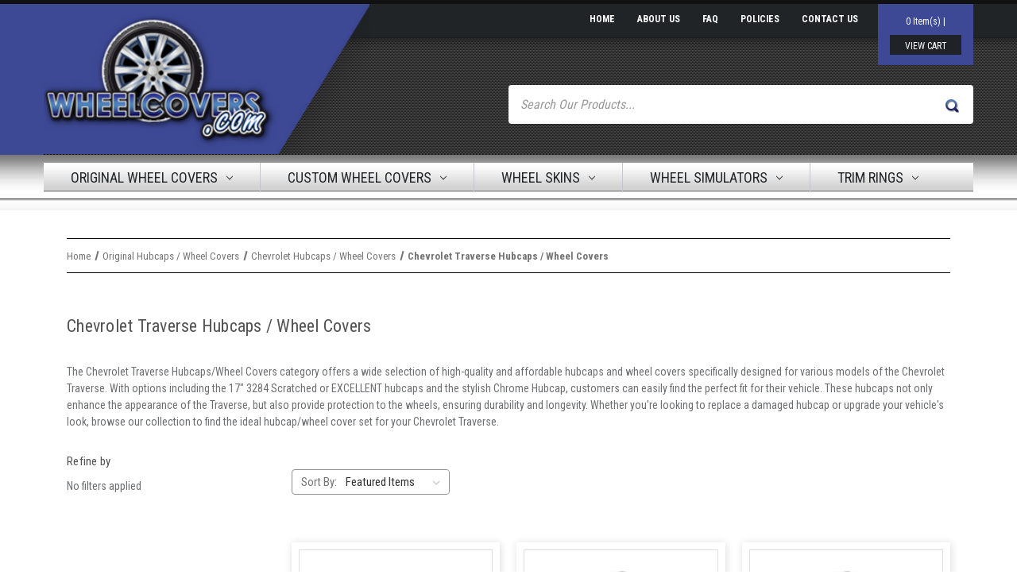

--- FILE ---
content_type: text/html; charset=UTF-8
request_url: https://www.wheelcovers.com/categories/original-hubcaps-wheel-covers/chevrolet-hubcaps-wheel-covers/chevrolet-traverse-hubcaps-wheel-covers.html
body_size: 39751
content:


<!DOCTYPE html>
<html class="no-js" lang="en">
    <head>
        <title>Chevrolet Traverse Hubcaps / Wheel Covers WheelCovers.Com</title>
        <link rel="dns-prefetch preconnect" href="https://cdn11.bigcommerce.com/s-ohwpqp7" crossorigin><link rel="dns-prefetch preconnect" href="https://fonts.googleapis.com/" crossorigin><link rel="dns-prefetch preconnect" href="https://fonts.gstatic.com/" crossorigin><link rel="dns-prefetch preconnect" href="https://l.clarity.ms" crossorigin>
        <meta name="keywords" content="Wheel Covers, Hubcaps, Hub Caps, Chrome Wheel Skins, WheelSkins, Wheel Simulators, Trim Rings, Wheels"><meta name="description" content="Find the perfect hubcaps and wheel covers for your Chevrolet Traverse at WheelCovers.Com. Enhance the appearance and protect your wheels with our high-quality options. Shop now!"><link rel='canonical' href='https://www.wheelcovers.com/categories/original-hubcaps-wheel-covers/chevrolet-hubcaps-wheel-covers/chevrolet-traverse-hubcaps-wheel-covers.html' /><meta name='platform' content='bigcommerce.stencil' />
        
        

        <link href="https://cdn11.bigcommerce.com/s-ohwpqp7/product_images/favicon.png" rel="shortcut icon">
        <meta name="viewport" content="width=device-width, initial-scale=1">

        <script>
            document.documentElement.className = document.documentElement.className.replace('no-js', 'js');
        </script>

        <script>
    function browserSupportsAllFeatures() {
        return window.Promise
            && window.fetch
            && window.URL
            && window.URLSearchParams
            && window.WeakMap
            // object-fit support
            && ('objectFit' in document.documentElement.style);
    }

    function loadScript(src) {
        var js = document.createElement('script');
        js.src = src;
        js.onerror = function () {
            console.error('Failed to load polyfill script ' + src);
        };
        document.head.appendChild(js);
    }

    if (!browserSupportsAllFeatures()) {
        loadScript('https://cdn11.bigcommerce.com/s-ohwpqp7/stencil/2806ee90-96db-013c-e757-3e12106d0e60/e/a845c590-5391-013e-b189-5eaed1452df0/dist/theme-bundle.polyfills.js');
    }
</script>
        <script>window.consentManagerTranslations = `{"locale":"en","locales":{"consent_manager.data_collection_warning":"en","consent_manager.accept_all_cookies":"en","consent_manager.gdpr_settings":"en","consent_manager.data_collection_preferences":"en","consent_manager.manage_data_collection_preferences":"en","consent_manager.use_data_by_cookies":"en","consent_manager.data_categories_table":"en","consent_manager.allow":"en","consent_manager.accept":"en","consent_manager.deny":"en","consent_manager.dismiss":"en","consent_manager.reject_all":"en","consent_manager.category":"en","consent_manager.purpose":"en","consent_manager.functional_category":"en","consent_manager.functional_purpose":"en","consent_manager.analytics_category":"en","consent_manager.analytics_purpose":"en","consent_manager.targeting_category":"en","consent_manager.advertising_category":"en","consent_manager.advertising_purpose":"en","consent_manager.essential_category":"en","consent_manager.esential_purpose":"en","consent_manager.yes":"en","consent_manager.no":"en","consent_manager.not_available":"en","consent_manager.cancel":"en","consent_manager.save":"en","consent_manager.back_to_preferences":"en","consent_manager.close_without_changes":"en","consent_manager.unsaved_changes":"en","consent_manager.by_using":"en","consent_manager.agree_on_data_collection":"en","consent_manager.change_preferences":"en","consent_manager.cancel_dialog_title":"en","consent_manager.privacy_policy":"en","consent_manager.allow_category_tracking":"en","consent_manager.disallow_category_tracking":"en"},"translations":{"consent_manager.data_collection_warning":"We use cookies (and other similar technologies) to collect data to improve your shopping experience.","consent_manager.accept_all_cookies":"Accept All Cookies","consent_manager.gdpr_settings":"Settings","consent_manager.data_collection_preferences":"Website Data Collection Preferences","consent_manager.manage_data_collection_preferences":"Manage Website Data Collection Preferences","consent_manager.use_data_by_cookies":" uses data collected by cookies and JavaScript libraries to improve your shopping experience.","consent_manager.data_categories_table":"The table below outlines how we use this data by category. To opt out of a category of data collection, select 'No' and save your preferences.","consent_manager.allow":"Allow","consent_manager.accept":"Accept","consent_manager.deny":"Deny","consent_manager.dismiss":"Dismiss","consent_manager.reject_all":"Reject all","consent_manager.category":"Category","consent_manager.purpose":"Purpose","consent_manager.functional_category":"Functional","consent_manager.functional_purpose":"Enables enhanced functionality, such as videos and live chat. If you do not allow these, then some or all of these functions may not work properly.","consent_manager.analytics_category":"Analytics","consent_manager.analytics_purpose":"Provide statistical information on site usage, e.g., web analytics so we can improve this website over time.","consent_manager.targeting_category":"Targeting","consent_manager.advertising_category":"Advertising","consent_manager.advertising_purpose":"Used to create profiles or personalize content to enhance your shopping experience.","consent_manager.essential_category":"Essential","consent_manager.esential_purpose":"Essential for the site and any requested services to work, but do not perform any additional or secondary function.","consent_manager.yes":"Yes","consent_manager.no":"No","consent_manager.not_available":"N/A","consent_manager.cancel":"Cancel","consent_manager.save":"Save","consent_manager.back_to_preferences":"Back to Preferences","consent_manager.close_without_changes":"You have unsaved changes to your data collection preferences. Are you sure you want to close without saving?","consent_manager.unsaved_changes":"You have unsaved changes","consent_manager.by_using":"By using our website, you're agreeing to our","consent_manager.agree_on_data_collection":"By using our website, you're agreeing to the collection of data as described in our ","consent_manager.change_preferences":"You can change your preferences at any time","consent_manager.cancel_dialog_title":"Are you sure you want to cancel?","consent_manager.privacy_policy":"Privacy Policy","consent_manager.allow_category_tracking":"Allow [CATEGORY_NAME] tracking","consent_manager.disallow_category_tracking":"Disallow [CATEGORY_NAME] tracking"}}`;</script>

        <script>
            window.lazySizesConfig = window.lazySizesConfig || {};
            window.lazySizesConfig.loadMode = 1;
        </script>
        <script async src="https://cdn11.bigcommerce.com/s-ohwpqp7/stencil/2806ee90-96db-013c-e757-3e12106d0e60/e/a845c590-5391-013e-b189-5eaed1452df0/dist/theme-bundle.head_async.js"></script>
        
        <link href="https://fonts.googleapis.com/css?family=Montserrat:700,500%7CRoboto+Condensed:400,700&display=block" rel="stylesheet">
        
        <script async src="https://cdn11.bigcommerce.com/s-ohwpqp7/stencil/2806ee90-96db-013c-e757-3e12106d0e60/e/a845c590-5391-013e-b189-5eaed1452df0/dist/theme-bundle.font.js"></script>

       <link data-stencil-stylesheet href="https://cdn11.bigcommerce.com/s-ohwpqp7/stencil/2806ee90-96db-013c-e757-3e12106d0e60/e/a845c590-5391-013e-b189-5eaed1452df0/css/theme-4485dd20-34d7-013e-d221-4276b1348783.css" rel="stylesheet">
    <!-- Start Tracking Code for analytics_facebook -->

<script>
!function(f,b,e,v,n,t,s){if(f.fbq)return;n=f.fbq=function(){n.callMethod?n.callMethod.apply(n,arguments):n.queue.push(arguments)};if(!f._fbq)f._fbq=n;n.push=n;n.loaded=!0;n.version='2.0';n.queue=[];t=b.createElement(e);t.async=!0;t.src=v;s=b.getElementsByTagName(e)[0];s.parentNode.insertBefore(t,s)}(window,document,'script','https://connect.facebook.net/en_US/fbevents.js');

fbq('set', 'autoConfig', 'false', '1972736623529829');
fbq('dataProcessingOptions', ['LDU'], 0, 0);
fbq('init', '1972736623529829', {"external_id":"a5ac3517-fbf7-49d6-9704-a868f9913204"});
fbq('set', 'agent', 'bigcommerce', '1972736623529829');

function trackEvents() {
    var pathName = window.location.pathname;

    fbq('track', 'PageView', {}, "");

    // Search events start -- only fire if the shopper lands on the /search.php page
    if (pathName.indexOf('/search.php') === 0 && getUrlParameter('search_query')) {
        fbq('track', 'Search', {
            content_type: 'product_group',
            content_ids: [],
            search_string: getUrlParameter('search_query')
        });
    }
    // Search events end

    // Wishlist events start -- only fire if the shopper attempts to add an item to their wishlist
    if (pathName.indexOf('/wishlist.php') === 0 && getUrlParameter('added_product_id')) {
        fbq('track', 'AddToWishlist', {
            content_type: 'product_group',
            content_ids: []
        });
    }
    // Wishlist events end

    // Lead events start -- only fire if the shopper subscribes to newsletter
    if (pathName.indexOf('/subscribe.php') === 0 && getUrlParameter('result') === 'success') {
        fbq('track', 'Lead', {});
    }
    // Lead events end

    // Registration events start -- only fire if the shopper registers an account
    if (pathName.indexOf('/login.php') === 0 && getUrlParameter('action') === 'account_created') {
        fbq('track', 'CompleteRegistration', {}, "");
    }
    // Registration events end

    

    function getUrlParameter(name) {
        var cleanName = name.replace(/[\[]/, '\[').replace(/[\]]/, '\]');
        var regex = new RegExp('[\?&]' + cleanName + '=([^&#]*)');
        var results = regex.exec(window.location.search);
        return results === null ? '' : decodeURIComponent(results[1].replace(/\+/g, ' '));
    }
}

if (window.addEventListener) {
    window.addEventListener("load", trackEvents, false)
}
</script>
<noscript><img height="1" width="1" style="display:none" alt="null" src="https://www.facebook.com/tr?id=1972736623529829&ev=PageView&noscript=1&a=plbigcommerce1.2&eid="/></noscript>

<!-- End Tracking Code for analytics_facebook -->

<!-- Start Tracking Code for analytics_siteverification -->

<meta name="google-site-verification" content="4sEnC_fTRc-palUx5uWn1m_Cdpcz1WZ1R4GaWoi8LDY" />

<!-- End Tracking Code for analytics_siteverification -->


<script type="text/javascript" src="https://checkout-sdk.bigcommerce.com/v1/loader.js" defer ></script>
<script type="text/javascript">
fbq('track', 'ViewCategory', {"content_ids":[],"content_type":"product_group","content_category":"Chevrolet Traverse Hubcaps \/ Wheel Covers"});
</script>
<script type="text/javascript">
var BCData = {};
</script>
<script src='https://searchserverapi1.com/widgets/bigcommerce/init.js?api_key=6G6H0p8P9O' async ></script><script src='https://big-country-blocker.zend-apps.com/scripts/419/1eda074ea15c778904c671df0f5c3f6e.js'  ></script><script data-cfasync="false">   
/*
    Web Site Advantage: Tag Rocket Taboola [v1.5] 
    Taboola base pixel and conversion events
    https://bigcommerce.websiteadvantage.com.au/tag-rocket/articles/tag-rocket-api/
    Copyright (C) 2021 Web Site Advantage
*/
!function(w,t){
    var taboolaAccountId = '1174010';

    w[t]=w[t]||{};var T=w[t];T.i=T.i||[];if(!T.init)T.init=function(f){T.i.push(f)};
    
    T.init(function(){

        var scriptTagAdded = false;
        function addScriptTag() {
            if (!scriptTagAdded) {
                scriptTagAdded = true;
                T.addScriptTag('//cdn.taboola.com/libtrc/unip/'+taboolaAccountId+'/tfa.js',{id:'tb_tfa_script'});
            }    
        }

        w._tfa = w._tfa||[];
        w._tfa.push({notify:'event',name:'page_view', id: taboolaAccountId});    
        
        if (T.consent.targetingAdvertising) {
            addScriptTag();
            T.addPreconnectTag('https://cdn.taboola.com');
        }
                
        T.on('.*',function(data, eventName){
            switch(eventName) {
                case "ConsentChanged":
                    if (T.consent.targetingAdvertising) {
                        addScriptTag();
                    }
                break;
                case "QuickSearch":
                case "SearchPage":
                    _tfa.push({notify: 'event', name: 'search', id: taboolaAccountId});
                    break;
                case "CartItemChanged": 
                    if (data.change > 0) _tfa.push({notify: 'event', name: 'add_to_cart', id: taboolaAccountId, quantity: data.change});
                    break;
                case "CheckoutStep1CustomerStarted":
                    _tfa.push({notify: 'event', name: 'start_checkout', id: taboolaAccountId});
                    break;
                case "CheckoutStep5OrderCompleted":
                    _tfa.push({notify: 'event', name: 'add_payment_info', id: taboolaAccountId}); 
                    _tfa.push({notify: 'event', name: 'make_purchase', id: taboolaAccountId,
                        revenue: data.orderAmount, 
                        currency: data.currency.code, 
                        orderid: data.orderId,                            
                        quantity: data.items.reduce(function(p, c){return p + c.quantity}, 0)                            
                    });
                    break;
                case "AccountCreated":
                    _tfa.push({notify: 'event', name: 'complete_registration', id: taboolaAccountId}); 
                    break;
                case "ContactSuccess":
                    _tfa.push({notify: 'event', name: 'lead_contact', id: taboolaAccountId});
                    break;
                case "SubscribeSuccess":
                    _tfa.push({notify: 'event', name: 'lead_subscribe', id: taboolaAccountId});
                    break;
                case "AddToWishList":
                    _tfa.push({notify: 'event', name: 'add_to_wishlist', id: taboolaAccountId}); 
                    break;
            }                    
        });     
    })
}(window,"TagRocket")
</script>
<script>var style = document.createElement('style')
style.innerHTML = `
.estimator-form-label-text {
  font-size: 0;
}
.estimator-form-label-text:after {
  font-size: 1rem;
  content: 'SHIPPING';
}
`
document.head.appendChild(style)</script>
<script data-cfasync="false" data-dd-sm-ignore="true" data-cookieconsent="ignore" id="wsa-tag-manager-tags" nonce="">
</script >

</script>
<script data-cfasync="false" data-dd-sm-ignore="true" data-cookieconsent="ignore" id="wsa-tag-manager-javascript-h-test" nonce="">!function(w,d){if(d.location.href.indexOf('showHidden=true')<0&&d.location.href.indexOf('shogun.page/previews')<0){w.TagRocket=w.TagRocket||{};var T=w.TagRocket;T.teh=[];w.onerror=function(m,s,l,c,e){T.teh.push((l?(l+' '):'')+(c?(c+' '):'')+m+(m.colno?(':'+m.colno):'')+(s?(' '+s):''));};function a(s){var e=d.createElement('script'),h=d.getElementsByTagName('head')[0];e.appendChild(d.createTextNode(s));h.insertBefore(e,h.firstChild)}a('()=>{};window.arrowFunctions=1');a('async function a(){};window.asyncFunctions=1');var m=new Date().toISOString(),q='wsa-tag-manager-javascript-',z;T.tah=function(s){w.dataLayer=w.dataLayer||[];if(!w.gtag){w.gtag=function(){dataLayer.push(arguments)};gtag('js',new Date);t=d.createElement('script');t.async=!0;t.setAttribute('src','https://www.googletagmanager.com/gtag/js?id=G-7XTJM93TLW');d.head.appendChild(t)};if(!w.wsa_tre){var n='denied';gtag('consent',{functionality_storage:n,ad_storage:n,analytics_storage:n,ad_user_data:n,ad_personalization:n,personalization_storage:n,security_storage:n});gtag('config',"G-7XTJM93TLW",{groups:'TagRocketErrorTracking',send_page_view:false});;gtag('config',"G-4EPPWJWPC7",{groups:'TagRocketErrorTracking',send_page_view:false});gtag('event','tag_rocket_error',{send_to:["G-4EPPWJWPC7"],description:'Script Failure',app_version:'3.46.32',tag_rocket_version:'1.94',ua:navigator.userAgent});};w.wsa_tre=1;if(w.console)console.error('Tag Rocket (h): '+s,T.teh);T.teh.forEach(function(e){gtag('event','app_error',{send_to:'G-7XTJM93TLW',scope:s,description:s+' 3.46.32 h '+e,message:'h '+e,app_version:'3.46.32',automatic:1,tag_rocket_version:'1.94',pagedatetime:m,datetime:m,ua:navigator.userAgent,tags:"unknown",environment:'Production'})})};p=function(){if(!T.ts&&!d.getElementById(q+'second'))T.tah('Header Script Missing');else if(!T.tss)T.tah('Header Script Failure1');else if(!T.ts)T.tah('Header Script Failure2');if(!T.tm&&!d.getElementById(q+'main'))T.tah('Footer Script Missing');else if(!T.tm)T.tah('Footer Script Failure')};if(w.addEventListener)w.addEventListener('DOMContentLoaded',p);else w.attachEvent('onDOMContentLoaded',p)}}(window,document)</script>               
<script data-cfasync="false" data-dd-sm-ignore="true" data-cookieconsent="ignore" id="wsa-tag-manager-javascript-second" nonce="">
/*
    Web Site Advantage: Tag Rocket App 1 of 2 Head [1.94.78631]
    https://bigcommerce.websiteadvantage.com.au/tag-rocket/
    Copyright (C) 2020 - 2025 Web Site Advantage
*/

!function(w,d){if(d.location.href.indexOf('showHidden=true')<0&&d.location.href.indexOf('shogun.page/previews')<0){w.TagRocket=w.TagRocket||{};var T=w.TagRocket;T.tss=1;T.tags='gads|ga4|bing';T.scc='US-';T.seu='false';T.l='';var eet=new Date,eei=0,eer=0,eea='G-7XTJM93TLW';T.ecq=[];T.ec=function(){if(T.consent.analytics)gtag.apply(null,arguments);else T.ecq.push(arguments)};T.a=function(s,e,c,o){try{if(!eei){eei=1;if(!w.gtag){w.gtag=function(){dataLayer.push(arguments)}}T.ec('config',eea,{groups:'TagRocketErrorTracking',send_page_view:false})}if(!eer){eer=1;T.ct=c;if(w.console)console.error('Tag Rocket: '+s+': '+e,o||'');T.ct=1;var z = e?e.substring(0,255):'-missing-';T.ec('event','app_error',{send_to:eea,scope:s,description:s+' 3.46.32 '+z,message:z,app_version:'3.46.32',automatic:1,tag_rocket_version:'1.94',pagedatetime:eet.toISOString(),datetime:new Date().toISOString(),ua:navigator.userAgent,tags:T.tags,timesinceload:new Date-eet,environment:'Production'});eer=0}}catch(x){try{T.ec('event','app_error',{send_to:eea,scope:'AppErrorError',description:'3.46.32 '+x,message:''+x,app_version:'3.46.32',tag_rocket_version:'1.94',pagedatetime:eet.toISOString(),datetime:new Date().toISOString(),ua:navigator.userAgent,tags:T.tags,timesinceload:new Date-eet,environment:'Production'});}catch(y){}}};T.eq=T.eq||[];if(w.addEventListener){w.addEventListener('error',function(){T.ef.apply(T,arguments)},{passive:!0,capture:!0});}else if(w.attachEvent){w.attachEvent('onerror',function(){T.ef.apply(T,arguments)});}if(!T.ef){T.ef=function(){T.eq.push(arguments)}};if(!T.cf){T.cq=T.cq||[];T.cf=function(){T.cq.push(arguments)};if(w.console){T.ce=console.error;console.error=function(){T.ce.apply(console,arguments);T.cf.apply(T,arguments)}}};try{T.dO='NewPromotionsAdded';T.dP=[];T.dQ=0;T.dR=function(){T.dN(function(a){a.forEach(function(b){T.e(b.addedNodes,function(c){if(T.bu(c,T.cs)=='promotion'&&T.bt(c,'found')){T.dP.push(c)}T.e(T.dK(c,"["+T.cs+"='promotion']"),function(e){if(T.bt(e,'found')){T.dP.push(e)}})})});if(T.bk(T.dP)&&!T.dQ){T.A(function(){T.dQ=T.bg(function(){T.dQ=0;T.f(T.dO,{elements:T.dP});T.dP=[];},100,'New Promotions Added')})}});};T.dF=[];T.dG=0;T.dH=function(a){T.e(a,function(b){T.dF=T.dF.concat(T.dI(b));if(T.bu(b,T.cs)=='list'&&T.dJ(b)&&T.bt(b,'found')){T.dF.push(b)}T.e(T.dK(b,"["+T.cs+"='list']"),function(c){if(T.dJ(c)&&T.bt(c,'found')){T.dF.push(c)}})})};T.dL=function(){T.A(function(){if(T.bk(T.dF)){if(T.dG)T.dA(T.dG);T.dG=T.bg(function(){T.f(T.dE,{elements:T.dF});T.dF=[];T.dG=0},500,'New Products Added')}})};T.dM=function(e){T.dN(function(f){f.forEach(function(g){T.dH(g.addedNodes);});T.dL();},e||d.body)};T.dE='NewProductsAdded';T.cB='UserDataUpdated';T.dK=function(a,b){if(!a.querySelectorAll)return[];var c=a.querySelectorAll(b);if(Array.from)return Array.from(c);else return c};T.bD=function(a){return T.dK(d,a)};T.dJ=function(a){var b=T.bu(a,T.cu);return b&&!isNaN(parseInt(b,10))};T.S=function(a){return typeof a!=='undefined'&&a!==null};T.w=function(a){return a===0||(T.S(a)&&a!==''&&!isNaN(a))};T.dY=function(a){var b=String.fromCodePoint;if(b){return b(a)}return ''};T.dX=function(a,b,c){var e=[].slice.call(a).map(function(f){if(c||typeof(f)==='function')return f;try{return T.dc(f)}catch(g){if(Array.isArray(f)){return [].concat(f)}else return f}});if(T.bk(e)){e[0]=T.dY(b)+' %cTag Rocket: %c'+e[0];e.splice(1,0,'color:none;');e.splice(1,0,'color:#28a300;')}return e};T.aT=function(){if(w.console)console.warn.apply(console,T.dX(arguments,0x1F6A8,1))};T.cA=function(){if(w.console)console.error.apply(console,T.dX(arguments,0x26A0,1))};T.aj=function(a,b){return a.sort(function(c,e){return e.price*e.quantity-c.price*c.quantity}).slice(0,b)};T.cI=function(a,b,c,e){var f,g=function(h){if(h>=T.bk(a))c&&c();else T.bg(function(){T.t('SB95',function(){f=b(a[h],h);if(typeof f!=='undefined')c&&c(f);else g(h+1)},1)},0,'Yield '+h+' '+e);};g(0)};T.e=function(a,b){var c,e,f=T.bk(a);if(a&&f)for(c=0;c<f;c++){e=b(a[c],c);if(typeof e!=='undefined')return e}};T.cZ=function(a,b){if(a&&T.bk(a))for(var c=0;c<T.bk(a);c++){if(a[c]===b)return true}};T.dS=function(a,b,c){a.setAttribute(b,c)};T.p=function(a,b,c){if(T.S(c)&&c!=='')a[b]=c};T.cj=function(a,b){if(!b||!a)return a;var c=b.split('.'),e=a[c.shift()];return T.cj(e,c.join('.'))};T.t=function(a,b,c,e){try{c&&b.apply(this,e)}catch(f){T.a(a,''+f,1,f)}};T.bw=function(a,b,c,e){var f=function(){T.t.call(this,'SB24',c,1,arguments)};if(b==T.V&&d.readyState!="loading"){T.bg(f,0,T.V)}else{e=e||{};if(!T.S(e.passive)){e.passive=!0;}a.addEventListener&&a.addEventListener(b,f,e)||a.attachEvent&&a.attachEvent('on'+b,f)}};T.U=function(a,b){T.bw(w,a,function(a){if(!b.done){b.done=1;b(a)}},{once:!0})};T.bh=function(a,b){try{return JSON.stringify(a,b)}catch(c){throw ''+T.bh.caller+' '+c}};T.bY=function(a){return a&&JSON.parse(a)};T.dc=function(a){return T.bY(T.bh(a))};T.df=function(a){return T.bh(a)=='{}'};T.X=function(a){var b=Object(a),c,e,f,g=arguments;for(c=1;c<g.length;c++){e=g[c];if(e!=null){for(f in e){if(Object.prototype.hasOwnProperty.call(e,f))b[f]=e[f];}}}return b;};T.bk=function(a){return a.length};T.bz=function(a){try{if(!localStorage||T.dW)return !1;return localStorage.removeItem(a)}catch(b){T.a('SB63','Incognito Safari has blocked localStorage. This stops us tracking things like add to cart events',1,b);T.dW=!0}};T.bx=function(a){try{if(!localStorage||T.dW)return !1;return localStorage.getItem(a)}catch(b){T.a('SB61','Incognito Safari has blocked localStorage. This stops us tracking things like add to cart events',1,b);T.dW=!0}};T.by=function(a,b){try{if(!localStorage||T.dW)return !1;localStorage.setItem(a,b)}catch(c){T.a('SB60','Incognito Safari has blocked localStorage. This stops us tracking things like add to cart events',1,c);T.dW=!0}};T.at=function(a){var b=d.cookie.match(new RegExp('(^| )'+a+'=([^;]+)')),c=b&&unescape(b[2])||'';return c=='deleted'?'':c};T.P=function(a){var b=w.performance;return b&&b.getEntriesByType&&b.getEntriesByType(a)};T.O=function(){var a=navigator;return a.connection||a.mozConnection||a.webkitConnection};T.M=function(a,b,c){return (a||'').replace(b,c||'')};T.aw=function(a){return (a||'').trim().toLowerCase()};T.bn=function(a){return T.M(T.M(T.aw(a),/([^a-z0-9 _])/g),/ +/g,'_')};T.aI=function(a,b){return a.indexOf(b)>=0};T.Q=function(a,b){b=b||255;if(!a)return '(missing)';a=T.M((''+a).trim(),/ *(\r\n|\n|\r) */gm,' ');if(T.bk(a)<=b)return a;return a.substring(0,b-3)+'...'};T.cC=function(a,b){var c='',e='';switch(b){case 'AU':c='0011';e='61';break;case 'US':case 'CA':c='011';e='1';break;case 'GB':c='011';e='44';break;case 'IT':c='00';e='39';break;}a=T.M(a,/[^\d+]+/g);if(c)a=T.M(a,new RegExp('^'+c),'+');if(a[0]!='+'&&e){a='+'+T.M(e+a,/^0/);}return a};T.bv=function(a,b){return a.hasAttribute(b)};T.bu=function(a,b){if(a.getAttribute)return T.Q(a.getAttribute(b))};T.bt=function(a,b){var c='data-tagrocket-'+b;if(T.bv(a,c))return 0;T.dS(a,c,'1');return 1};T.bC=function(a,b,c,e){var f=setInterval(function(){T.t(a,function(){try{c()}catch(g){if(b)clearInterval(f);throw g}},1)},e);return f};T.cl=function(a,b,c,e){if(a)T.dA(a);return T.bg(b,c,e)};T.dA=function(a){clearTimeout(a)};T.bg=function(a,b,c){return setTimeout(a,b,'Tag Rocket '+(c||''))};T.bK=function(a,b,c){T.dl('query getCartMetafields{site{cart{metafields(namespace:"bc_storefront" keys:["'+b+'"]){edges{node{entityId}}}}}}',function(e,f){T.t('SB82',function(){if(e>0){var g='createCartMetafield',h='',i=T.cj(f,'data.site.cart.metafields.edges');if (i&&i.length){g='updateCartMetafield';h=' metafieldEntityId:'+i[0].node.entityId}T.dl('mutation '+g+'{cart{'+g+'(input:{cartEntityId:"'+a+'" data:{key:"'+b+'" value:"'+T.bh(c).replace(/"/g,'\\"')+'"}'+h+'}){metafield{id entityId key value}errors{...on Error{message}}}}}',function(e,j){T.t('SB83',function(){if(e>0){}},1)})}},1)})};T.dU=function(a){T.cr.appendChild(a)};T.dV=function(a,b,c){if(d.querySelector('link[rel="preload"][href="'+a+'"]'))return;c=c||{};c.rel='preload';c.href=a;if(T.cx)c.nonce=T.cx;c.as=b;T.dT('link',c)};T.dT=function(a,b,c){b=b||{};if(b.onvisible&&d.hidden){T.U('visibilitychange',function(){T.dT(a,b,c)});return};var e=d.createElement(a),f;if(b.id&&d.getElementById(b.id))return;for(var g in b){T.dS(e,g,b[g])}e.onload=e.onreadystatechange=function(){f=e.readyState;if(!f||f=='loaded'||f=='complete'){if(c)c();c=null}};T.dU(e);return e};T.dh=function(a,b){if(!T.cw){if(d.querySelector('link[rel="preconnect"][href="'+a+'"]'))return;b=b||{};b.rel='preconnect';b.href=a;T.dT('link',b);b.rel='dns-prefetch';T.dT('link',b)}};T.dg=function(a){T.dT('style',{type:'text/css'}).appendChild(d.createTextNode(a));};T.aS=function(a,b,c){b=b||{};b.src=a;if(!T.S(b.async))b.async=!0;if(T.cx)b.nonce=T.cx;if(!T.S(b.onvisible))b.onvisible=!0;if(T.pageType!='orderconfirmation'||T.b.updated){T.dT('script',b,c)}else{T.o(T.cB,function(){T.dT('script',b,c)})}};T.R=function(){var a=d.querySelector('head meta[name="description"]');if(a)return T.bu(a,'content');};T.cz=function(a){var b=w.location.href.match(new RegExp('[?&]'+a+'=([^&]*)'));return decodeURIComponent(b&&b[1]||'')};T.dN=function(a,b,c){if(w.MutationObserver)T.U(T.V,function(){c=c||{childList:!0,subtree:!0};b=b||d.body;if(!b)throw 'no target';new MutationObserver(a).observe(b,c)})};T.dO='NewPromotionsAdded';T.dP=[];T.dQ=0;T.dR=function(){T.dN(function(a){a.forEach(function(b){T.e(b.addedNodes,function(c){if(T.bu(c,T.cs)=='promotion'&&T.bt(c,'found')){T.dP.push(c)}T.e(T.dK(c,"["+T.cs+"='promotion']"),function(e){if(T.bt(e,'found')){T.dP.push(e)}})})});if(T.bk(T.dP)&&!T.dQ){T.A(function(){T.dQ=T.bg(function(){T.dQ=0;T.f(T.dO,{elements:T.dP});T.dP=[];},100,'New Promotions Added')})}});};T.dF=[];T.dG=0;T.dH=function(a){T.e(a,function(b){T.dF=T.dF.concat(T.dI(b));if(T.bu(b,T.cs)=='list'&&T.dJ(b)&&T.bt(b,'found')){T.dF.push(b)}T.e(T.dK(b,"["+T.cs+"='list']"),function(c){if(T.dJ(c)&&T.bt(c,'found')){T.dF.push(c)}})})};T.dL=function(){T.A(function(){if(T.bk(T.dF)){if(T.dG)T.dA(T.dG);T.dG=T.bg(function(){T.f(T.dE,{elements:T.dF});T.dF=[];T.dG=0},500,'New Products Added')}})};T.dM=function(e){T.dN(function(f){f.forEach(function(g){T.dH(g.addedNodes);});T.dL();},e||d.body)};T.dE='NewProductsAdded';T.ax='PromotionsVisible';T.dt=function(a){T.bp(T.ax,a)};T.bo=function(a,b){var c,e=[];T.e(a.infos||a.items||a,function(f){c=f.product||f;if(!c.completed){e.push(c);}});if (T.bk(e)&&T.cz('showHidden')!='true'){T.a('SB55e',''+T.bk(e)+' incomplete products on '+b+' '+e[0].productId+' '+e[0].name,1,e);}};T.n='ProductsVisible';T.dr=function(a,b){if(T.bc||T.bd)a.search=T.bc||T.bd;T.bo(a,T.n);T.cL(T.n,a,b)};T.dB=function(a){T.t('SB19b',function(){var b,c={},e;T.e(a,function(f){if(!f.seen){f.seen=1;b=f.callback.name+f.id;if(!c[b])c[b]=[];c[b].push(f)}});for(var g in c){e=c[g][0];e.callback({infos:c[g],list:e.list})}},1)};T.dD=0;T.dC=[];T.dw=function(a){a.visibleTime=0;if(!T.S(a.minVisibleTime))a.minVisibleTime=2e3;var b,c=new IntersectionObserver(function(e){T.e(e,function(f){if(f.isIntersecting){a.lastVisible=new Date;a.trigger='visible';b=T.bg(function(){c.disconnect();T.dC.push(a);if(T.dD)return;T.dD=T.bg(function(){T.dD=0;if(T.bk(T.dC)){T.dB(T.dC);T.dC=[];}},1e3,'Visible Ticking')},a.minVisibleTime-a.visibleTime,'On First Visible')}else{if(b)T.dA(b);if(a.lastVisible){a.visibleTime+=new Date-a.lastVisible;a.lastVisible=0}}})},{threshold:[0.5]});c.observe(a.e)};T.dy=[];T.dz=0;T.dx=function(a){T.dy.push(a)};T.cn=function(){T.t('SB18',function(){var b,c,e=0,f=1,g=function(a){if(a.seen)return false;if(a.e&&a.e.getBoundingClientRect){try{b=a.e.getBoundingClientRect()}catch(h){}if(b){return b.top>-b.height/2&&b.left>-b.width/2&&b.bottom-b.height/2<=(w.innerHeight||d.documentElement.clientHeight)&&b.right-b.width/2<=(w.innerWidth||d.documentElement.clientWidth)}}return a.percent<T.dz},i=function(j,k){if(!k&&c)return;T.dA(c);c=T.bg(function(){c=0;T.t('SB18a',function(){l()},1)},j,'Scroll Tick '+k)} ,l=function(){var m=[],n=1,o,p,q,r=d.body,s=d.documentElement;q=w.pageYOffset,p=w.innerHeight;if(r&&r.scrollHeight){if(f==1)f=r.scrollHeight;if(s.clientHeight)n=s.clientHeight;if(q&&p)n=q+p;}o=n/f;if(o>T.dz){T.dz=o;e=n;T.t('SB18b',function(){T.e(T.dy,function(a){a.trigger='scroll '+o;if(g(a)&&T.bk(m)<=5)m.push(a)});if(T.bk(m)){T.dB(m);i(6e3,1)}},1);}};T.bw(d,'scroll',function(){i(1e3,0);});T.U('load',function(){l()})},1);};T.ds=function(a){if(a.e&&('IntersectionObserver' in window)){T.dw(a)}else{T.dx(a)}};T.dv=function(a,b,c,e){if(!w._bcCsrfProtectionPatched&&e<10){T.bg(function(){T.dv(a,b,c,e+1)},100,'XMLHttpRequest Wait '+e)}else{var f=new XMLHttpRequest();e=e||1;f.onreadystatechange=function(){if(this.readyState==4){if(this.status!=200){if(e<12){T.bg(function(){T.dv(a,b,c,e+1)},1e3,'XMLHttpRequest Retry '+e)}else{T.a('SB36','Request Failed after '+e+' attempts : '+a+' '+this.status,1,f);b(0,this.status)}}else{b(1,f.responseText?T.bY(f.responseText):'-missing-')}}};f.open(c?'POST':'GET',a,true);f.withCredentials=true;f.setRequestHeader('Content-type','application/json');if(c){f.setRequestHeader('Authorization','Bearer '+T.cy);f.send(T.bh({query:c}))}else{f.send()}}};T.du=function(a,b,c,e){if(T.aI(w.location.href,'googleusercontent.com')){c(0,'googleusercontent.com')}else{e=e||1;b=b||{};if(!w._bcCsrfProtectionPatched&&e<10){T.bg(function(){T.du(a,b,c,e+1)},100,'Fetch Wait '+e)}else{w.fetch(a,b).then(function(f){if(f.ok){f.text().then(function(g){var h;try{h=T.bY(g)}catch(i){throw 'JSON parse error '+i+' '+a}try{c(h?1:0,h||'-empty-')}catch(i){throw 'onComplete error '+i+' '+a}})}else{if(e<12){T.bg(function(){T.du(a,b,c,e+1)},1e3*e,'Fetch '+e)}else{T.a('SB30','Fetch '+e+' Last Fail '+a+' '+f.status,1,f);try{c(0,f.status)}catch(i){T.a('SB30b','Fetch '+a+' onComplete '+(j.message||j),1,j)}}}}).catch(function(j){if(!j.message||!j.message.match(/^(cancel|annul|brochen|NetworkError when|Failed to fetch|취소됨)/)){if(e<12){T.bg(function(){T.du(a,b,c,e+1)},1e3,'Fetch Error '+e+1)}else{T.a('SB29','Fetch '+e+' Last Error '+a+' '+(j.message||j),1,j);c(0,j.message||j)}}else c(-1,j.message||j)})}}};T.dl=function(a,b){var c='/graphql';if(w.fetch){T.du(c,{method:'POST',credentials:'same-origin',headers:{'Content-Type':'application/json',Authorization:'Bearer '+T.cy},body:T.bh({query:a})},b)}else{T.dv(c,b,a)}};T.bH=function(a,b){if(w.fetch){T.du(a,{credentials:'include'},b)}else{T.dv(a,b)}};T.br=function(a){T.e(a,function(b){if(!b.e)b.e=d.querySelector("["+T.cs+"='promotion']["+T.cu+"='"+b.id+"']");var c=b.location=='top'?0.1:0.9;if(b.e){if(T.bt(b.e,'registered')){T.ds({se: T.dq,id:'',e:b.e,promotion:b,percent:c,callback:T.dt});T.bw(b.e,'click',function(){T.bp(T.az,b)})}}else{T.ds({se: T.dq,id:'',e:b.e,promotion:b,percent:c,callback:T.dt})}})};T.az='PromotionClicked';T.dp=0;T.bm=function(a,b){T.dp++;T.e(a.items,function(c,e){if(!b||T.cZ(b,c)){var f={se: T.dq,id:T.dp,e:c.e,product:c,list:a};if(c.e){if(T.bt(c.e,'registered')){f.callback=T.dr;f.percent=e/T.bk(a.items);T.ds(f);T.bw(c.e,'click',function(){if(!f.seen)T.dr({infos:[f],list:a});T.bp(T.ae,f);})}}else{f.callback=T.dr;f.percent=e/T.bk(a.items);T.ds(f);}}})};T.ae='ProductClicked';T.bV=function(a){var b='(unknown)';if(a&&a.nodeName){b=T.aw(a.nodeName);if(b=='body')return 'html>body';if(b=='head')return 'html>head';if(a.id)return b+'#'+a.id;if(a.className&&T.bk(a.className))b+='.'+a.className.split(/[ ,]+/).join('.');if(a.parentElement)b=T.bV(a.parentElement)+'>'+b;return b}};T.r=function(a,b){if(isNaN(a))return a;if(!b)b=0;var c=Math.pow(10,b),e=Number.EPSILON||2.220446049250313e-16;return Math.round((a+e)*c)/c};T.E='GetValue';T.getProductId=function(a,b,c,e,f){var g={destination:a,type:b,item:c,itemGroupIdFormat:e,itemIdFormat:f},h=(c.isVariant&&f?f:e);if(c.type=='giftCertificate'){g.value=c.type}else{if(h.length>0)g.value=T.M(T.M(T.M(T.M(T.M(T.M(T.M(T.M(T.M(T.M(T.M((T.e(h.split('||'),function(i){if((!T.aI(i,'[[psku]]')||c.productSku)&&(!T.aI(i,'[[pmpn]]')||c.productMpn)&&(!T.aI(i,'[[pupc]]')||c.productUpc)&&(!T.aI(i,'[[pgtin]]')||c.productGtin)&&(!T.aI(i,'[[vname]]')||c.variantName)&&(!T.aI(i,'[[vid]]')||c.variantId)&&(!T.aI(i,'[[vsku]]')||c.variantSku)&&(!T.aI(i,'[[vmpn]]')||c.variantMpn)&&(!T.aI(i,'[[vupc]]')||c.variantUpc)&&(!T.aI(i,'[[vgtin]]')||c.variantGtin))return i})||'[[pid]]'),/\[\[pid\]\]/ig,c.productId),/\[\[pmpn\]\]/ig,c.productMpn),/\[\[pupc\]\]/ig,c.productUpc),/\[\[pgtin\]\]/ig,c.productGtin),/\[\[psku\]\]/ig,c.productSku),/\[\[vname\]\]/ig,c.variantName),/\[\[vid\]\]/ig,c.variantId),/\[\[vsku\]\]/ig,c.variantSku),/\[\[vmpn\]\]/ig,c.variantMpn),/\[\[vupc\]\]/ig,c.variantUpc),/\[\[vgtin\]\]/ig,c.variantGtin)}return T.f(T.E,g).value};T.bO=function(a){T.b.updated=!0;try{var b=a.billingAddress;T.p(b,'phone',T.cC(b.phone,b.countryCode));T.p(T.b,'email',T.aw(b.email));T.p(T.b,'phone',b.phone);T.p(T.b,'first_name',b.firstName);T.p(T.b,'last_name',b.lastName);T.p(T.b,'street',b.address1);T.p(T.b,'city',b.city);T.p(T.b,'state',b.stateOrProvince);T.p(T.b,'postal_code',b.postalCode);T.p(T.b,'country_code',b.countryCode);if(b.address2)T.b.street=(T.b.street?T.b.street+', ':'')+b.address2;}catch(c){T.a('SB56','Failed to update user data',1,c);}T.bp(T.cB,T.b);};T.cB='UserDataUpdated';T.dm=function(a,b){if(a.variants.edges){return T.e(a.variants.edges,function(c){if(c.node.entityId==b)return c.node})}};T.dn=function(a){var b='',c;T.e(a.options.edges,function(e,f){c=e.node;if(f)b+=', ';b+=c.displayName+':';T.e(c.values.edges,function(g){b+=' '+g.node.label})});return b};T.dj='ProductDataGathered';T.dk='CartDataGathered';T.bl=function(a,b){T.t('SB26c',function(){var c=a.cart,e,f,g,h,i=[],j=[],k=T.cz('showHidden')=='true',l=function(i){a.requests++;var m=i.slice(0,25),n=j.filter(function(o){return T.cZ(m,o.p)&&!T.cZ(n,o.v)}).map(function(o){return o.v});f='query Products{site{';if(h){f+='id:product(entityId:'+e[0].productId+'){entityId sku mpn upc gtin} product(sku:'+T.bh(h)+'){'}else{f+='products(first:25 entityIds:'+T.bh(m)+'){edges{node{'}f+='entityId sku name path defaultImage {url (width: 1000)}mpn upc gtin brand {name} categories{edges{node{name entityId breadcrumbs(depth:10 first:50){edges{node{name}}}}}}';if(c&&T.bk(n)){if(T.bk(n)>250)T.a('SB26','Can only get 250 variants. There are '+T.bk(n),1,n);f+='variants(first:250 entityIds:'+T.bh(n.slice(0,250))+'){edges{node{entityId mpn upc gtin options(first:50){edges{node{displayName values(first:50){edges{node{label}}}}}}}}}';}f+='twoVariants:variants(first:2){edges{node{entityId sku}}}';if(!h)f+='}}';f+='}}}';T.dl(f,function(p,q){T.t('SB32',function(){if(p>0){if(q.errors&&T.bk(q.errors))throw 'graphql '+q.errors[0].message;T.e(e,function(o){var r,s,t,u,v,x,y,z,aa,ab,ac,ad;if(h){x=T.cj(q,'data.site.product');y=T.cj(q,'data.site.id.sku');z=T.cj(q,'data.site.id.mpn');aa=T.cj(q,'data.site.id.upc');ab=T.cj(q,'data.site.id.gtin');delete o.productSku}else{ac=T.cj(q,'data.site.products.edges');if(!ac)T.a('SB32x',T.bh(q),1,q);x=T.e(ac,function(ae){if(!ae||!ae.node)T.a('SB32z',T.bh(q),1,q);if(ae&&ae.node&&ae.node.entityId==o.productId)return ae.node});if(x)y=x.sku}if(x){o.completed=!0;var af,ag=[],ah=o.sku,ai=x.name,aj=x.path,ak=x.defaultImage,al=x.mpn,am=x.upc,an=x.gtin,ao=x.brand,ap=o.variantId;ah=ah||h;if(y)o.productSku=y;if(ah&&y!=ah)o.variantSku=ah;if(ai)o.name=ai;if(ak){o.defaultImage=ak;if(ak.url)ak.data=T.M(ak.url,'/1000w/','/{:size}/')};if(aj)o.url=T.cv+aj;if(h){if(z)o.productMpn=z;else delete o.productMpn;if(aa)o.productUpc=aa;else delete o.productUpc;if(ab)o.productGtin=ab;else delete o.productGtin;if(al&&z!=al)o.variantMpn=al;if(am&&aa!=am)o.variantUpc=am;if(an&&ab!=an)o.variantGtin=an;}else{if(al)o.productMpn=al;if(am)o.productUpc=am;if(an)o.productGtin=an;}if(ao&&ao.name)o.brand=ao.name;if(ap&&c){ad=T.dm(x,ap);if(ad){if(ad.options)o.variantName=T.dn(ad);if(ad.mpn)o.variantMpn=ad.mpn;if(ad.upc)o.variantUpc=ad.upc;if(ad.gtin)o.variantGtin=ad.gtin}else{T.a('SB27','Failed to get extra variant information for variant: '+ap,1,x);o.variantName='(id='+ap+')'}};o.isVariant=(ah&&(!y||y!=ah))==!0;v=T.cj(x,'twoVariants.edges');if(T.bk(v)>0){af=v[0].node;if(!o.isVariant)o.hasVariants=T.bk(v)>1||!(o.productSku==af.sku||af.sku=='');if(T.bk(v)<2&&!o.variantId)o.variantId=af.entityId};o.categories=ag;t=T.cj(x,'categories.edges');T.e(t,function(aq){if(!aq||!aq.node){T.a('SB32c',T.bh(t),1,t)}else{s={id:aq.node.entityId,name:aq.node.name,breadcrumbs:[]};ag.push(s);u=T.cj(aq,'node.breadcrumbs.edges');if(!u){T.a('SB32b',T.bh(t),1,t)}else{T.e(u,function(ar){s.breadcrumbs.push(ar.node.name);});s.path=s.breadcrumbs.join("/");if(!r||r.id>s.id)r=s}}});o.category=r}})}else{if(T.pageType!='orderconfirmation'&&p==0)T.a(a.reason,'Failed to get extra information for '+T.bk(m)+',ok='+p+',status='+q,1,m)}if(T.bk(i)>25){l(i.slice(25))}else{if(p>0&&!c&&!T.aI(w.location.href,'translate.goog')){var as=[];T.e(e,function(o){if(!o.completed)as.push(o)});if(T.bk(as)&&!k){if(g)T.a('SB55d','Could not get extra product data for URL sku '+g,1,{issues:as,items:e});else if(h)T.a('SB55a','Could not get extra product data for sku '+h,1,{issues:as,items:e});else T.a('SB55b',a.reason+' '+a.requests+' Could not get extra product data for '+T.bk(as)+' out of '+T.bk(e)+' items. '+as[0].productId,1,{issues:as,items:e});T.a('SB55c',T.bh(q),1,q)}}if(a.reason==T.v&&T.bk(e)&&!e[0].variantId&&T.do)e[0].variantId=T.do;T.A(function(){delete a.cart;T.f(T.dj,a);if(c){c.items=a.items;delete a.items;a.cart=c;T.f(T.dk,a);a.items=a.cart.items}b(a)})}},1)})};if(a.reason==T.v){g=T.cz('sku');h=a.items[0].sku||g;}if(c){c.items=[];var at=c.lineItems;if(at)T.e([].concat(at.physicalItems,at.digitalItems,at.giftCertificates),function(au){if(c.currency&&c.currency.code)au.currency=c.currency.code;if(!T.w(au.price))au.price=au.salePrice;if(!T.w(au.price))au.price=au.list_price;if(au.type=='giftCertificate'){au.price=au.amount;au.productId='giftCertificate';au.quantity=1;au.isTaxable=au.taxable;au.completed=!0}if(au&&!au.parentId)c.items.push(au)});else{T.a('SB26b','Missing lineItems '+a.reason+' '+T.bh(a.response||c),1,c);return}}e=a.items||c.items;a.items=e;if(c)c.items=e;T.products=T.products||[];T.products.push(e);var av=0;if(c){if(T.j&&!c.currency)c.currency={code:T.j};var aw,ax=c.baseAmount,ay=c.cartAmount,az=c.coupons;if(ax&&ay)c.totalDiscount=ax-ay;if(az)c.couponCodes=az.map(function(ba){return ba.code}).join(', ')}T.e(e,function(o){var bb=o.discountAmount,bc=o.couponAmount;if(!o.productId&&o.product_id)o.productId=o.product_id;if(!o.variantId&&o.variant_id)o.variantId=o.variant_id;aw=0;if(bb)aw+=bb;if(bc){aw+=bc;if(c&&c.couponCodes)o.couponCodes=c.couponCodes}if(aw){o.totalDiscount=aw;av+=aw}if(o.type!='giftCertificate'&&o.productId&&!T.cZ(i,o.productId))i.push(o.productId);if(o.variantId)j.push({p:o.productId,v:o.variantId});});if(c&&c.orderAmount)c.totalDiscount=(c.discountAmount||0)+av;if(!T.bk(i)){T.A(function(){b(a)})}else{a.requests=0;l(i);}},1)};T.t('SB33',function(){var a=T.cj(w,'prototype'),b=T.cj(a,'send'),c=T.cj(a,'open'),e=w.fetch;if(!T.xe){if(c){a.open=function(f,g){this.rurl=g;return c.apply(this,arguments)}}if(b&&b.apply){a.send=function(){var h=this;T.bw(h,'readystatechange',function(){if(h.readyState==4&&(h.status>399||h.status==0)){T.xe(h)}});return b.apply(this,arguments)}}}T.xq=T.xq||[];T.xe=function(i){T.xq.push(i)};if(!T.fe){if(e&&e.apply){w.fetch=function(g){/*This detects fetch errors.Please look up the stack for the real cause of the error*/return e.apply(this,arguments).then(function(j){if(j.status>399)T.fe({type:'status',url:j.url,message:j.status});return j}).catch(function(k){T.fe({type:T.aC,url:g.url||g,message:k.stack||k.message||k});throw k})}}}T.fq=T.fq||[];T.fe=function(l){T.fq.push(l)};},1);T.cm=function(){var a=0,b=0;T.aH='XMLHttpRequestResponseError';T.o(T.aH,function(a){var b=a.responseURL||a.rurl,c=a.status,e='XMLHttpRequest Response '+c,f=e+': '+b;if(b&&T.aI(b,'/g/collect'))T.aJ=1;if(b&&(T.aI(b,'/api/storefront/carts/')||T.aI(b,'/customer/current.jwt'))){}else{T.Y(T.aC,{description:T.Q(f),error_type:'network',error_message:T.Q(e),error_filename:T.Q(b),fatal:false})}},'GF30',1&&!T.aJ);T.xe=function(c){a++;if(T.cr){T.cr.dataset.xhrErrors=a;T.cr.dataset.xhrErrorsInfo=(T.cr.dataset.xhrErrorsInfo||'')+' '+(c.responseURL||c.rurl)+' '+c.status+' '+c.statusText+' '+c.readyState;};if(d.visibilityState!='hidden'&&a<6)T.bp(T.aH,c)};if(T.xq){T.e(T.xq,function(c){T.xe(c)})}T.aK='FetchResponseError';T.o(T.aK,function(a){var b='Fetch Response '+d.visibilityState+' '+a.message;T.Y(T.aC,{description:T.Q(b+': '+a.url),error_type:'network',error_message:T.Q(b),error_filename:T.Q(a.url),fatal:false})},'GF34',1);T.fe=function(e){if(T.cr){T.cr.dataset.fetchErrors=b;T.cr.dataset.fetchErrorsInfo=(T.cr.dataset.fetchErrorsInfo||'')+' '+e.url+' '+T.Q(e.message,30);};if(!(e.type==T.aC&&d.visibilityState=='hidden')){b++;if(b<6)T.bp(T.aK,e)}};if(T.fq){T.e(T.fq,function(e){T.fe(e)})}};T.cards=[];T.dI=function(a){var b=[],c,e;T.e(['id^="snize-product-"'],function(f){T.e(T.dK(a,'['+f+']'),function(g){e=g.closest('.snize-search-results-main-content');if(e){c=g.closest('.product-card')||g;if(T.bt(c,'found')){var h=T.bu(g,'id'),i;if(h){i=h.match(/\d+/);if(i&&i.length)T.dS(c,T.cu,i[0])}T.dS(c,T.cs,'list');T.dS(c,'data-tagrocket-searchprovider','Searchanise');b.push(c)}}});});if(T.bk(b))T.cards.push({node:a,cards:b});return b};T.bI=function(a){if(!localStorage)return;T.A(function(){var b,c,e,f=T.bY(T.bx('wsa-c')),g=f||{version:'n/a'},h,i,j={};T.bR=0;T.e(a.items,function(k){var l=k.productSku,m=k.variantName,n=k.brand,o=k.sku,p=k.quantity;if(T.bR<3){b='id.'+k.id+'.p'+k.productId;if(k.variantId)b+='.v'+k.variantId;c={productId:k.productId,quantity:p,price:k.price,name:k.name,category:k.category};if(l)c.productSku=l;if(m)c.variantName=m;if(n)c.brand=n;if(o)c.sku=o;e=p;i=g[b];if(i)e-=i.quantity;e&&T.bQ(e,k,a);j[b]=c}g[b]=null});j.version='1.0';T.by('wsa-c',T.bh(j));for(h in g){i=g[h];i&&i.quantity&&T.bQ(-i.quantity,i,a)}});};T.bw(w,'visibilitychange',function(){if(T.bk(T.dC)){T.dB(T.dC);T.dC=[]}});T.cD=[];T.o=function(a,b,c,e){if(!a){T.a('On event missing event text: '+c,'');return};if(!c)c=a;if(T.bk(arguments)<4)e=!0;if(!a||(!e&&e!=false)||!c||!b){T.a('OnEvent bad data',a,b,c,e)}T.cD.push({r:new RegExp(a),c:b,s:c,p:e})};T.cE=[];T.on=function(a,b){if(!a)T.a('On event missing eventRegexText');if(!b)T.a('On event missing callback');T.cE.push({r:new RegExp(a),c:b,s:'C'+T.bk(T.cE),p:!0})};T.cF=function(f,g,h){T.e(f,function(i){if(i.r.test(g))T.t(i.s,i.c,i.p,[h,g])})};T.cG=function(f,g,h){T.e(f,function(i){if(i.r.test(g))T.t(i.s,i.c,i.p,[h,g])})};T.cH=function(f,g,h,b){T.cI(f.filter(function(i){return i.r.test(g)}),function(i){T.t(i.s,i.c,i.p,[h,g])},b,g)};T.aU=function(g,h){T.cF(T.cE,g,h);if(!h.cancelBuiltInEvents)T.cF(T.cD,g,h);return h};T.cJ=function(g,h,b){T.cH(T.cE,g+' custom events',h,function(){if(!h.cancelBuiltInEvents)T.cH(T.cD,g+' built in events',h,function(){b&&b(h)});else{b&&b(h)}});};T.cK=function(g,h){T.cG(T.cE,g,h);if(!h.cancelBuiltInEvents)T.cG(T.cD,g,h);return h};T.f=function(g,h){h.cancelBuiltInEvents=!1;return T.aU(g,h)};T.bp=function(g,h){T.A(function(){T.f(g,h)})};T.cL=function(g,h,b){h.cancelBuiltInEvents=!1;T.cJ(g,h,function(j){b&&b(j)})};T.cM=function(g,h){h.cancelBuiltInEvents=!1;return T.cK(g,h)};T.aN=function(g,h){h.cancel=!1;T.aU(g,h);return !h.cancel};T.cN=function(g,h){h.cancel=!1;T.cK(g,h);return !h.cancel};T.b={};T.userData=T.b;T.userDataUpdated=function(){T.bp(T.cB,T.b)};T.co='';T.app={a:'3.46.32',v:'1.94.78631',d:'2025/10/28 15:10'};T.j='USD';T.am='USD';T.cp="Chevrolet Traverse Hubcaps / Wheel Covers WheelCovers.Com";T.cr=d.getElementsByTagName('head')[0];T.cs='data-event-type';T.cu='data-entity-id';T.V='DOMContentLoaded';T.aC='exception';T.instantLoad='';T.dataTagEnabled='false';T.m='page_view';T.h='config';T.L='event';T.pageType='category';T.cv='https://www.wheelcovers.com';T.cw=false;T.cx="";T.d='allow_enhanced_conversions';T.cy="eyJ0eXAiOiJKV1QiLCJhbGciOiJFUzI1NiJ9.eyJjaWQiOlsxXSwiY29ycyI6WyJodHRwczovL3d3dy53aGVlbGNvdmVycy5jb20iXSwiZWF0IjoxNzY4NTYyOTU0LCJpYXQiOjE3NjgzOTAxNTQsImlzcyI6IkJDIiwic2lkIjo1MDAxMjUsInN1YiI6IkJDIiwic3ViX3R5cGUiOjAsInRva2VuX3R5cGUiOjF9.PKkDvBJ3cYSvh3kU85NSbFSZBIir-v60QfPhev-IGtCmRntBRcdZB1lVEUaPCBz5ZMbZNCgABeYB4qkg0O5SYA";T.bc=T.cz('search_query');if(!T.bc)T.bc=T.cz('search_query_adv');if(!T.bc)T.bc=T.cz("q");if(T.bc)T.pageType=T.pageType+'_search';T.T=T.S(d.hidden)?''+d.hidden:'unknown';w.dataLayer=w.dataLayer||[];T.cO=[];T.gq=[];T.gp=[];T.J=function(){if(!T.cP&&T.cQ){T.cP=!0;try{while(T.bk(T.cO)){var a=T.cO[0];T.cO.splice(0, 1);gtag.apply(null,a)}while(T.bk(T.gq)){var a=T.gq[0];T.gq.splice(0, 1);gtag.apply(null,a)}if(T.cR){while(T.bk(T.gp)){var a=T.gp[0];T.gp.splice(0, 1);gtag.apply(null,a)}}}finally{T.cP=!1;}}};T.H=function(b){if(!w.gtag||!w.gtag.tagrocket){w.gtag=function(c,e,f){var a=arguments;if(T.cQ){var g=f&&f.send_to||[],h=Array.isArray(g)?g:[g],i=["g-4eppwjwpc7","tagrocket","googleanalyticsfour"];if(c==T.h&&e&&i.includes(e.toLowerCase())&&(f&&f.send_page_view===!1)!=!0){T.cR=!0;}if(c==T.L){if(e==T.m){if(h.some(function(j){return i.includes(j.toLowerCase())})){T.cR=!0;}}else if(!T.cR&&(h.some(function(j){return i.includes(j.toLowerCase())}))){T.gp.push(a);return;}}if(T.aN('GtagCommandPending',{arguments:arguments})){try{if(TextEncoder){var s=new TextEncoder().encode(T.bh(k)).byteLength;if(s>16e3)T.a('GT5','Gtag Payload Too Large g t s'+s,1,arguments)}}catch(l){}dataLayer.push(a);T.aU('GtagCommandSent',{arguments:arguments})}}else{if(c=='consent')dataLayer.push(a);else T.cO.push(a)}};w.gtag.tagrocket=!0;}};T.H();dataLayer.splice(0).forEach(function(a){gtag.apply(null,a)});T.o(T.n,function(a){var b=[];T.e(a.infos,function(c){b.push(T.q({id:T.u(c.product)}))});T.k(a.search?'view_search_results':'view_item_list',{items:b})},'GA4',1);T.o(T.n,function(a){var b=[],c=a.list,e=c.listName,f={items:b},g;T.p(f,'currency',T.j);T.e(a.infos,function(h){g=T.af(h.product,(h.e?'element':'stencil')+' '+h.trigger+' '+(h.product.searchprovider?h.product.searchprovider:''));if(g)b.push(g)});if(c.category&&c.type!=c.category)e=c.type+': '+c.category;T.Y('view_item_list',T.ag(f,e,c.id))},'GF3d',1);T.o(T.n,function(a){var b='view_item_list',c=[],e=[],f=a.list,g=f.category,h=g||f.name,i={ecomm_prodid:c,ecomm_pagetype:'category',ecomm_category:h,event_category:f.type,event_label:h,items:e};if(T.j)i.currency=T.j;if(T.bc||T.bd){b='view_search_results';i.event_label=T.bc||T.bd;i.ecomm_pagetype='searchresults'};T.be(a.infos.map(function(j){return j.product}),c,e);T.aX(b,i)},'BA7j',1);T.o(T.n,function(a){T.bf=1;var b=[],c=[],e={ecomm_prodid:b,items:c,ecomm_pagetype:'category'};T.be(a.infos.map(function(f){return f.product}),b,c);e.ecomm_category=a.list.name;if(a.search){e.ecomm_pagetype='searchresults';e.ecomm_query=a.search};T.aX('',e)},'BA8',1);T.o(T.ax,function(a){T.e(a.infos,function(b){T.ay('view_promotion',b.promotion)})},'GF40',1);T.o(T.ae,function(a){var b=T.af(a.product),c={items:[b]};T.p(c,'currency',T.j);if(b)T.Y('select_item',T.ag(c,a.list.listName,a.list.id))},'GF3c',1);T.o(T.az,function(a){T.ay('select_promotion',a)},'GF41',1);T.cS='consent';T.cT='default';T.cU='update';T.cV='denied';T.cW='granted';T.K='ConsentChanged';T.B={gtagConsentModeV2:'basic',consentSource:'bc',bcEnabled:T.cw,enabled:T.cw};T.consent=T.B;T.gtmConsent=function(a,b){T.cX(b||'gtm',a)};T.t('SB7',function(){var a,b,c=function(a){var e=!0;T.aP=T.cY=T.I=e;T.B.analytics=T.aP;T.B.functional=T.cY;T.B.targetingAdvertising=T.I;};a=T.at('bc_consent');c(a);T.bC('SB7b',1,function(){b=T.at('bc_consent');if(a!=b){a=b;c(b);T.f(T.K,T.B)}},500)},1);T.t('SB14',function(){T.updateConsent=function(a,b,c){T.a('SB14','updateConsent called when Tag Rocket is set to use the BigCommerce consent system',1,T.B);var e,f,g=function(h){switch(h){case true:case T.cW:return !0;case false:case T.cV:return !1;default:return null;}};if(typeof a==='object'&&a!==null){e=a}else{e={};f=g(a);if(f!=null)e.analytics_storage=f?T.cW:T.cV;f=g(b);if(f!=null)e.functionality_storage=f?T.cW:T.cV;f=g(c);if(f!=null)e.ad_storage=f?T.cW:T.cV};T.B.trLast=e;gtag(T.cS,T.cU,e)}},1);T.da='ConsentEstablished';T.U(T.V,function(){T.B.established='bc';T.db();T.cQ=!0;T.cL(T.da,T.B)});T.A=function(a){if(T.cQ)a();else T.o(T.da,a)};T.t('SB18',function(){T.cX=function(a,b){var c='[US-] external Consent Mode '+a+" command detected while Tag Rocket is set to using the BC Banner. Possibly because BigCommerce's BODL GA4 solution is enabled.",e=T.dc({o:b,c:T.B}),f=T.B.trLast;if(f&&!T.B.errorSent&&(f.ad_storage!=b.ad_storage||f.analytics_storage!=b.analytics_storage||f.functionality_storage!=b.functionality_storage)){T.B.errorSent=!0;if(T.bx('wsa-cme'))T.aT(c,e);else T.a('SB91',c,1,e);T.by('wsa-cme','-')}}},1);T.dd=!0;T.de=function(){var a=w.google_tag_data,b=T.cT,c=a&&a.ics&&a.ics.entries,e={},f,g;if(c){for(f in c){g=c[f];if(T.S(g.update)){e[f]=g.update?T.cW:T.cV;b=T.cU}else if(T.S(g.default))e[f]=g.default?T.cW:T.cV}if(!T.df(e)){a=T.B.googleTagData;if(!a||T.bh(e)!=T.bh(a)||(b==T.cU&&T.dd)){T.dd=!1;T.B.googleTagData=T.dc(e);T.cX('google_tag_data_'+b,e)}}}};T.bC('SB81',0,T.de,500);T.A(function(){T.H('WhenConsentEstablished');T.J()});T.t('SB15',function(){var a,b=w.dataLayer,c=b.push,e=function(f,g){if(f.length>2&&f[0]==T.cS)T.cX('dl_'+f[1]+'_'+g,f[2]);T.bp('DataLayerCommand',{command:f,cause:g,cancelDataLayerEvents:!0})};for(a=0;a<b.length;a++){e(b[a],'before')};b.push=function(){var h=[].slice.call(arguments,0);T.H('dataLayer.push');c.apply(b,h);h.forEach(function(i){e(i,'push')});T.J()};},1);T.loadScript=T.aS;T.addScriptTag=T.aS;T.addStyleTag=T.dg;T.addPreconnectTag=T.dh;T.userData=T.b;T.db=function(){T.init=function(a){a()};if(T.i)T.e(T.i,function(a){a()})};T.G=[];T.g=function(){T.H('GtagAdvertisingConsent');if(T.I)gtag.apply(null,arguments);else T.G.push(arguments);T.J()};T.o(T.K,function(){T.H('GtagAdvertisingConsent ConsentChanged');if(T.I){T.e(T.G,function(a){gtag.apply(null,a)});T.G=[];T.J()}});T.k=function(b,c,e){if(!c.send_to)c.send_to="AW-981874417";c['developer_id.dODEzZj']=true;T.A(function(){T.t('GA91',function(){var f=''+d.location;if(e)gtag('set','page_location',e);T.g(T.L,b,c);if(e)gtag('set','page_location',f)},1)})};T.aO=[];T.W=function(a,b){T.H('GtagAnalyticsConsent');if(T.aP){gtag.apply(null,arguments);}else T.aO.push(arguments);T.J()};T.o(T.K,function(){T.H('GtagAnalyticsConsent ConsentChanged');if(T.aP){T.e(T.aO,function(c){gtag.apply(null,c);});T.aO=[];T.J()}});T.aQ=0;T.aR=0;T.aG=Date.now();T.Y=function(e,f){try{if(e==T.aC){T.aR++;if(T.aR>15)return};f=T.X({},T.N,f);f.send_to="G-4EPPWJWPC7";T.aQ++;f['developer_id.dODEzZj']=true;if(!gtag)T.a('GF43',e+': No gtag',1,f);T.A(function(){T.t('GF91',function(){T.W(T.L,e,f)},1)});}catch(g){T.a('GF42',e+': '+g,1,g);throw g}};gtag('set','developer_id.dODEzZj',true);T.o(T.K,function(){T.B.trLast={analytics_storage:T.aP?T.cW:T.cV,functionality_storage:T.cY?T.cW:T.cV,ad_storage:T.I?T.cW:T.cV};T.H('ConsentChanged1');gtag(T.cS,T.cU,T.B.trLast);dataLayer.push({event:'bc_consent_update'});T.J()});T.o(T.K,function(){if(T.aP&&T.ecq){T.H('ConsentChanged2');T.e(T.ecq,function(a){gtag.apply(null,a)});T.ecq=[];T.J()}});if(T.cw){T.B.trLast={functionality_storage:T.cY?T.cW:T.cV,ad_storage:T.I?T.cW:T.cV,analytics_storage:T.aP?T.cW:T.cV};gtag(T.cS,T.cT,T.B.trLast);};T.bz('wsa-cm');T.di=function(){var a={address:{}},b=a.address;T.p(a,'email',T.b.email);T.p(a,'phone_number',T.b.phone);T.p(b,'first_name',T.b.first_name);T.p(b,'last_name',T.b.last_name);T.p(b,'street',T.b.street);T.p(b,'city',T.b.city);T.p(b,'region',T.b.state);T.p(b,'postal_code',T.b.postal_code);T.p(b,'country',T.b.country_code);if(T.df(b))delete a.address;if(!T.df(a))gtag('set','user_data',a)};T.o(T.cB,function(){T.di()});T.di();gtag('js',new Date);T.t('BA1c',function(a){w[a]=w[a]||[]},1,['uetq']);T.bi='https://www.googletagmanager.com/gtag/js?id=G-4EPPWJWPC7';T.A(function(){T.t('GA2',function(){var a={groups:["TagRocket","GoogleAds"]},b={page_type:T.pageType};T.p(b,'customer_group_name',T.b.customer_group_name);T.p(b,'customer_group_id',T.b.customer_group_id);a[T.d]=!0;T.p(a,'user_id',T.b.id);T.g(T.h,"AW-981874417",a);T.p(b,'currency_code',T.j);T.k(T.m,b);},1);T.t('GF1',function(){var a={},b={},c={send_page_view:false,groups:['TagRocket','GoogleAnalyticsFour']};T.N=a;var e={};T.p(e,'customer_id',T.b.id);T.p(e,'customer_group_name',T.b.customer_group_name);T.p(e,'customer_group_id',T.b.customer_group_id);T.p(e,'user_currency_code',T.j);gtag('set','user_properties',e);var f='deliveryType',g='',h=T.O(),i=T.P("resource"),j=T.P("navigation"),k=j&&j[0];b.meta_description=T.Q(T.R());b.content_group=T.pageType;a.page_type=T.pageType;if(!w.arrowFunctions)g+='arrowFunctions ';if(!w.asyncFunctions)g+='asyncFunctions ';if(!w.fetch)g+='fetch ';if(!w.MutationObserver)g+='MutationObserver ';if(!w.addEventListener)g+='addEventListener ';b.missing_features=g.trim()||'(none)';if(i)a.early_hints=i.filter(function(l){return l.initiatorType=='early-hints'}).length;a.effective_connection_type=h&&h.effectiveType||'unknown';a.save_data=(h&&T.S(h.saveData))?''+h.saveData:'unknown';a.prerendered=T.S(d.prerendering)?''+d.prerendering:'not yet supported';a.delivery_type=k?(T.S(k[f])?k[f]||'normal':'not supported'):'unknown';a.initially_hidden=T.T;var m=d.documentElement,n=d.body;a.width=w.innerWidth||(m&&m.clientWidth);a.height=w.innerHeight||(m&&m.clientHeight);a.pixel_ratio=w.devicePixelRatio;if(!a.width)T.U(T.V,function(){a.width=n&&n.clientWidth;a.height=n&&n.clientHeight});T.p(a,'active_currency_code',T.j);T.p(a,'user_id',T.b.id);c[T.d]=!0;T.W(T.h,"G-4EPPWJWPC7",T.X(c,a));b=T.X(b,a);T.Y(T.m,b)},1);});}catch(e){T.teh=T.teh||[];T.teh.push(e);if(T.a)T.a('HEAD',''+e,1,e);else if(T.tah)T.tah('Head Script ISSUE');}T.ts=1}}(window,document)

</script>
<script id="wsa-rich-snippets-1-intro" nonce="">
/*
    Web Site Advantage: SEO Rich Snippets App 1 of 2 Graph [2.58.78892]
    https://bigcommerce.websiteadvantage.com.au/rich-snippets/
    Copyright (C) 2019 - 2025 Web Site Advantage
*/
</script>
<script type="application/ld+json" id="wsa-rich-snippets-jsonld-graph" nonce="">{"@context":"https://schema.org","@graph":[{"isPartOf":{"@id":"https://www.wheelcovers.com/#WebSite"},"publisher":{"@id":"https://www.wheelcovers.com/#Business"},"breadcrumb":{"@type":"BreadcrumbList","@id":"#BreadcrumbList","name":"Breadcrumbs (SEO Rich Snippets App)","itemListElement":[{"@type":"ListItem","position":1,"item":"https://www.wheelcovers.com/categories/original-hubcaps.html","name":"Original Hubcaps / Wheel Covers" },{"@type":"ListItem","position":2,"item":"https://www.wheelcovers.com/categories/original-hubcaps-wheel-covers/chevrolet-hubcaps-wheel-covers.html","name":"Chevrolet Hubcaps / Wheel Covers" },{"@type":"ListItem","position":3,"name":"Chevrolet Traverse Hubcaps / Wheel Covers" }] },"@id":"https://www.wheelcovers.com/categories/original-hubcaps-wheel-covers/chevrolet-hubcaps-wheel-covers/chevrolet-traverse-hubcaps-wheel-covers.html#WebPage","url":"https://www.wheelcovers.com/categories/original-hubcaps-wheel-covers/chevrolet-hubcaps-wheel-covers/chevrolet-traverse-hubcaps-wheel-covers.html","name":"Chevrolet Traverse Hubcaps / Wheel Covers","description":"The Chevrolet Traverse Hubcaps/Wheel Covers category offers a wide selection of high-quality and affordable hubcaps and wheel covers specifically designed for various models of the Chevrolet Traverse. With options including the 17\" 3284 Scratched or EXCELLENT hubcaps and the stylish Chrome Hubcap, customers can easily find the perfect fit for their vehicle. These hubcaps not only enhance the appearance of the Traverse, but also provide protection to the wheels, ensuring durability and longevity. Whether you're looking to replace a damaged hubcap or upgrade your vehicle's look, browse our collection to find the ideal hubcap/wheel cover set for your Chevrolet Traverse.","@type":"CollectionPage" },{"@id":"https://www.wheelcovers.com/#WebSite","url":"https://www.wheelcovers.com/","name":"WheelCovers.Com","publisher":{"@id":"https://www.wheelcovers.com/#Business"},"@type":"WebSite"},{"url":"https://www.wheelcovers.com/","name":"WheelCovers.Com","@type":"Organization","@id":"https://www.wheelcovers.com/#Business"}] }</script>
<script data-cfasync="false" data-dd-sm-ignore="true" id="wsa-rich-snippets-javascript" nonce="">var webSiteAdvantage=webSiteAdvantage||{};webSiteAdvantage.momentnow='2026-01-14T15:52:29+00:00';function wsa_error(m){console.error('SEO Rich Snippets: '+m,arguments)};function wsa_tryCatch(m,f){try{f()}catch(e){wsa_error(m,e)}};webSiteAdvantage.richSnippetsApp=["ohwpqp7","www.wheelcovers.com",1857,"ohwpqp7",""];webSiteAdvantage.bcReviews=false;webSiteAdvantage.classyUnicode=webSiteAdvantage.classyUnicode||{};webSiteAdvantage.classyUnicode.options={querySelector:'.classyunicode,title,h1,h2,h3,h4,h5,.breadcrumb-label,.navPages-action,.footer-info-list,script[type="application/ld+json"]',processMetaTags:true};window.classySchemaOptions=window.classySchemaOptions||{};window.classySchemaOptions.scriptIdBase='wsa-rich-snippets-jsonld-classyschema-';window.classySchemaOptions.classNamePrefixes=["classyschema-","wsa-"];window.classySchemaOptions.customCssSelectors={"howto-name":"h1.page-heading"};webSiteAdvantage.classyCleanUp=webSiteAdvantage.classyCleanUp||{};webSiteAdvantage.classyCleanUp.options={removeMicrodata:true,removeJsonLd:true,removeDynamicJsonLd:false,removeJsonLdRegexExcludeIdPatterns:['^wsa-rich-snippets-.*$','reviewsWidgetProductSnippets'],removeJsonLdRegexExcludeClassPatterns:['^jdgm-.*$']};!function(d){var s=d.createElement('script');s.src='https://classyschema.org/2_15/faq_video_howto_unicode_cleanup.min.js';s.async=true;s.setAttribute('fetchpriority','high');d.getElementsByTagName('head')[0].appendChild(s)}(document);</script>
<script id="wsa-rich-snippets-meta-tags" nonce=""></script ><meta property="og:url" content="https://www.wheelcovers.com/categories/original-hubcaps-wheel-covers/chevrolet-hubcaps-wheel-covers/chevrolet-traverse-hubcaps-wheel-covers.html">
<meta property="og:type" content="website">
<meta property="og:title" content="Chevrolet Traverse Hubcaps / Wheel Covers">
<meta property="og:description" content="The Chevrolet Traverse Hubcaps/Wheel Covers category offers a wide selection of high-quality and affordable hubcaps and wheel covers specifically designed for various models of the Chevrolet Traverse. With options including the 17\" 3284 Scratched or EXCEL…"><meta property="og:image" content="https://cdn11.bigcommerce.com/s-ohwpqp7/images/stencil/original/logo_1524723141__50657.original.png"><meta property="og:site_name" content="WheelCovers.Com">
<meta name="twitter:card" content="summary">
</script>
            
<script id="wsa-rich-snippets-2-intro" nonce="">
/*
    Web Site Advantage: SEO Rich Snippets App 2 of 2 Product [2.58.78893]
    https://bigcommerce.websiteadvantage.com.au/rich-snippets/
    Copyright (C) 2019 - 2025 Web Site Advantage
*/
</script>
<script type="application/ld+json" id="wsa-rich-snippets-jsonld-product" nonce=""></script>
<script>window.aic = {};
window.aic.productId = "";
window.aic.token = "eyJ0eXAiOiJKV1QiLCJhbGciOiJFUzI1NiJ9.eyJjaWQiOlsxXSwiY29ycyI6WyJodHRwczovL3d3dy53aGVlbGNvdmVycy5jb20iXSwiZWF0IjoxNzY4NTYyOTU0LCJpYXQiOjE3NjgzOTAxNTQsImlzcyI6IkJDIiwic2lkIjo1MDAxMjUsInN1YiI6IkJDIiwic3ViX3R5cGUiOjAsInRva2VuX3R5cGUiOjF9.PKkDvBJ3cYSvh3kU85NSbFSZBIir-v60QfPhev-IGtCmRntBRcdZB1lVEUaPCBz5ZMbZNCgABeYB4qkg0O5SYA";

            window.aic.displayFaq = true;
            window.aic.generateRichResultsMarkup = true;
        window.aic.getFaqTargetElement = () => {
    const tabs = document.querySelector(".product_desc_container .product_desc");
    // theme featuring tabs
    const faqTabTemplate = `
        <h1 class="classyunicodedone" style="margin-top:16px;">
            FAQ
        </h1>`

    const faqTab = document.createElement("template");
    faqTab.innerHTML = faqTabTemplate;
    tabs.appendChild(faqTab.content);

    const tabContentTemplate = `
            <div id="tab-faqs">
            </div>
            `;

    const tabContent = document.createElement("template");
    tabContent.innerHTML = tabContentTemplate;

    const tabsContainer = document.querySelector(".product_desc_container .product_desc");
    tabsContainer.appendChild(tabContent.content);
    return tabsContainer.querySelector("#tab-faqs");
}
window.aic.decorateRichResults = (richResultsElement) => {
    richResultsElement.setAttribute("id", "wsa-rich-snippets-aicopywriter-faq");
}

if (window.aic) {
    const productId = window.aic.productId;
    if (productId) {
        fetch('/graphql', {
            method: 'POST',
            credentials: 'same-origin',
            headers: {
                'Content-Type': 'application/json',
                'Authorization': 'Bearer ' + window.aic.token
            },
            body: JSON.stringify({
                query: `query FaqQuery {site {product(entityId: ${productId}) {metafields(namespace: "monsterplugins.ai.copywriter") {edges {node {key,value}}}}}}`
            })
        })
            .then(res => res.json())
            .then(async data => {
                try {
                    const metafieldEdges = data.data.site.product.metafields.edges;
                    if (metafieldEdges.length > 0) {
                        const edgeCount = data.data.site.product.metafields.edges.length;
                        const metafield = data.data.site.product.metafields.edges[edgeCount - 1].node; // get the last element
                        const faqs = JSON.parse(metafield.value);
                        if (window.aic.generateRichResultsMarkup === true) {
                            const richResultsContainerTemplate = `{"@context": "https://schema.org","@type": "FAQPage","mainEntity": [##items##]}`;
                            const richResultsFaqTemplate = `{"@type": "Question","name": ##question##,"acceptedAnswer": {"@type": "Answer","text": ##answer##}}`;
                            let items = "";
                            for (let i = 0; i < faqs.length; i++) {
                                items += richResultsFaqTemplate.replace("##question##", JSON.stringify(faqs[i].question)).replace("##answer##", JSON.stringify(faqs[i].answer));
                                if (i !== faqs.length - 1) {
                                    items += ",";
                                }
                            }

                            const richResultsMarkup = richResultsContainerTemplate.replace("##items##", items);
                            const richResultsElement = document.createElement("script");
                            richResultsElement.setAttribute("type", "application/ld+json");
                            if (window.aic.decorateRichResults) {
                                window.aic.decorateRichResults(richResultsElement);
                            }
                            richResultsElement.innerText = richResultsMarkup;
                            document.head.appendChild(richResultsElement);
                        }

                        if (window.aic.displayFaq === true) {
                            const faqContainerTemplate = `
                <div>
                  <ul class="faq-items">
                  </ul>
                </div>
              `;

                            const faqTemplate = `
              <li>
                <strong>##question##</strong>
                <p>##answer##</p>
              </li>
              `;
                            const createFaqContainer = (faqs) => {
                                const faqContainer = document.createElement("template");
                                faqContainer.innerHTML = window.aic.faqContainerTemplate ? window.aic.faqContainerTemplate : faqContainerTemplate;
                                const faqItems = faqContainer.content.querySelector(".faq-items");

                                for (const faq of faqs) {
                                    const faqElement = document.createElement("template");
                                    faqElement.innerHTML = window.aic.faqTemplate ? window.aic.faqTemplate : faqTemplate;
                                    faqElement.innerHTML = faqElement.innerHTML.replace("##question##", faq.question);
                                    if(window.aic.prepareLinks){
                                        faq.answer = window.aic.prepareLinks(faq.answer);
                                    }
                                    faqElement.innerHTML = faqElement.innerHTML.replace("##answer##", faq.answer);
                                    faqItems.appendChild(faqElement.content);
                                }

                                return faqContainer.content;
                            }

                            let trials = 0;
                            while (trials < 10) {
                                trials++
                                const faqTarget = await window.aic.lazyGetFaqTargetElement();
                                if (faqTarget) {
                                    const faqContainer = createFaqContainer(faqs);
                                    faqTarget.appendChild(faqContainer);
                                    break;
                                }
                            }
                        }
                    }
                }
                catch (err) {
                    console.error(err);
                    console.error("An error has occured while getting product FAQ");
                }

            })
            .catch(error => console.error(error));
    }
}

window.aic.lazyGetFaqTargetElement = () => {
    return new Promise((resolve, reject) => {
        setTimeout(() => {
            console.log("getting tabs");
            let faqTarget = null;
            try{
                faqTarget = window.aic.getFaqTargetElement();
            }
            catch{
            }
            if (faqTarget) {
                resolve(faqTarget);
            }
            else {
                resolve(null);
            }
        }, 500);
    });
}
</script>
 <script data-cfasync="false" src="https://microapps.bigcommerce.com/bodl-events/1.9.4/index.js" integrity="sha256-Y0tDj1qsyiKBRibKllwV0ZJ1aFlGYaHHGl/oUFoXJ7Y=" nonce="" crossorigin="anonymous"></script>
 <script data-cfasync="false" nonce="">

 (function() {
    function decodeBase64(base64) {
       const text = atob(base64);
       const length = text.length;
       const bytes = new Uint8Array(length);
       for (let i = 0; i < length; i++) {
          bytes[i] = text.charCodeAt(i);
       }
       const decoder = new TextDecoder();
       return decoder.decode(bytes);
    }
    window.bodl = JSON.parse(decodeBase64("[base64]"));
 })()

 </script>

<script nonce="">
(function () {
    var xmlHttp = new XMLHttpRequest();

    xmlHttp.open('POST', 'https://bes.gcp.data.bigcommerce.com/nobot');
    xmlHttp.setRequestHeader('Content-Type', 'application/json');
    xmlHttp.send('{"store_id":"500125","timezone_offset":"-5.0","timestamp":"2026-01-14T15:52:29.30650900Z","visit_id":"0bf056e8-94e8-4568-8227-f362b0042536","channel_id":1}');
})();
</script>

    </head>
    <body>
        <svg data-src="https://cdn11.bigcommerce.com/s-ohwpqp7/stencil/2806ee90-96db-013c-e757-3e12106d0e60/e/a845c590-5391-013e-b189-5eaed1452df0/img/icon-sprite.svg" class="icons-svg-sprite"></svg>

        <a href="#main-content" class="skip-to-main-link">Skip to main content</a>

<header class="header" role="banner">
	<div class="wrapper_left_bg"></div>
    <div class="wrapper">
    	<div class="header_container">
        	<div class="logo">
        		<a href="https://www.wheelcovers.com/" class="header-logo__link" data-header-logo-link>
        <div class="header-logo-image-container">
            <img class="header-logo-image"
                 src="https://cdn11.bigcommerce.com/s-ohwpqp7/images/stencil/410x164/logo_1524723141__50657.original.png"
                 srcset="https://cdn11.bigcommerce.com/s-ohwpqp7/images/stencil/410x164/logo_1524723141__50657.original.png"
                 alt="WheelCovers.Com"
                 title="WheelCovers.Com">
        </div>
</a>
            </div>
            <div class="header_right">
                <div class="header_right_top">
                    <div class="top_cart">
                        <div class="cart_details navUser-item--cart"
                        	aria-label="Cart with 0 items"
                        >
                        	<span class="cart-quantity">0</span> Item(s)  |  <span class="cart-item-total"></span>
                        </div>
                        <div class="cart_link">
                            <a href="/cart.php">View Cart</a>
                        </div>
                    </div>
                    <div class="top_links">
                        <a href="https://www.wheelcovers.com/" aria-label="Home=">Home</a>
                        <a href="https://www.wheelcovers.com/about-us" aria-label="About Us">About Us</a>
                        <a href="https://www.wheelcovers.com/faq" aria-label="Faq">Faq</a>
                        <a href="https://www.wheelcovers.com/policies" aria-label="Policies">Policies</a>
                        <a href="https://www.wheelcovers.com/contact-us" aria-label="Contact Us">Contact Us</a>
                    </div>
                </div>
                <div class="mobile_header_btns">
                    <div class="hamburger_btn">
                        <span></span>
                        <span></span>
                        <span></span>
                        <span></span>
                    </div>
                    <div class="cart_btn">
                        <a href="/cart.php"><img src="https://cdn11.bigcommerce.com/s-ohwpqp7/images/stencil/original/image-manager/cart.png?t=1702929982" alt="cart icon" title="view cart" /></a>
                    </div>
                </div>
                <div class="header_search">
                	<form class="form"  action="/search.php">
	<label class="form-label is-srOnly" for="search_query_adv">Search Keyword:</label>
    <input class="form-input" type="text" id="search_query_adv" placeholder="Search Our Products..." name="search_query_adv" value="">
    <input type="image" src="https://cdn2.bigcommerce.com/server1100/ohwpqp7/product_images/uploaded_images/mobile-search-icon.png" />
</form>                </div>
            </div>
        </div>
    </div>
    <div class="mobile_search">
        <form class="form"  action="/search.php">
	<label class="form-label is-srOnly" for="search_query_adv">Search Keyword:</label>
    <input class="form-input" type="text" id="search_query_adv" placeholder="Search Our Products..." name="search_query_adv" value="">
    <input type="image" src="https://cdn2.bigcommerce.com/server1100/ohwpqp7/product_images/uploaded_images/mobile-search-icon.png" />
</form>    </div>
    
    <div class="wrapper_right_bg"></div>
    
    <div class="top_nav_container">
        <div class="wrapper">
            <div class="top_nav">
                <ul class="navPages-list">
	<li class="navPages-item">
    	<a class="navPages-action has-subMenu" href="https://www.wheelcovers.com/original-hubcaps/" data-collapsible="navPages-owc">
        	Original Wheel Covers <i class="icon navPages-action-moreIcon" aria-hidden="true"><svg><use xlink:href="#icon-chevron-down" alt="" title="" /></svg></i>
        </a>
        <div class="static_dropdown navPage-subMenu" id="navPages-owc" aria-hidden="true" tabindex="-1">
            <ul class="owc_dropdown">
                <li><a href="/acura-hubcaps-wheel-covers/"><img class="lazyload" src="[data-uri]" loading="lazy"  data-srcset="https://cdn11.bigcommerce.com/s-ohwpqp7/images/stencil/original/image-manager/acura.jpg" alt="" title="" /></a></li>
                <li><a href="/bmw-hubcaps-wheel-covers/"><img class="lazyload" src="[data-uri]" loading="lazy"  data-srcset="https://cdn11.bigcommerce.com/s-ohwpqp7/images/stencil/original/image-manager/bmw.jpg" alt="" title="" /></a></li>
                <li><a href="/buick-hubcaps-wheel-covers/"><img class="lazyload" src="[data-uri]" loading="lazy"  data-srcset="https://cdn11.bigcommerce.com/s-ohwpqp7/images/stencil/original/image-manager/buick.jpg" alt="" title="" /></a></li>
                <li><a href="/cadillac-hubcaps-wheel-covers/"><img class="lazyload" src="[data-uri]" loading="lazy"  data-srcset="https://cdn11.bigcommerce.com/s-ohwpqp7/images/stencil/original/image-manager/cadillac.jpg" alt="" title="" /></a></li>
                <li><a href="/chevrolet-hubcaps-wheel-covers/"><img class="lazyload" src="[data-uri]" loading="lazy"  data-srcset="https://cdn11.bigcommerce.com/s-ohwpqp7/images/stencil/original/image-manager/chevrolet.jpg" alt="" title="" /></a></li>
                <li><a href="/chrysler-hubcaps-wheel-covers/"><img class="lazyload" src="[data-uri]" loading="lazy"  data-srcset="https://cdn11.bigcommerce.com/s-ohwpqp7/images/stencil/original/image-manager/chrysler.jpg" alt="" title="" /></a></li>
                <li><a href="/dodge-hubcaps-wheel-covers/"><img class="lazyload" src="[data-uri]" loading="lazy"  data-srcset="https://cdn11.bigcommerce.com/s-ohwpqp7/images/stencil/original/image-manager/ws-dodge.jpg" alt="" title="" /></a></li>
                <li><a href="/fiat-hubcaps-wheel-covers/"><img class="lazyload" src="[data-uri]" loading="lazy"  data-srcset="https://cdn11.bigcommerce.com/s-ohwpqp7/images/stencil/original/image-manager/fiat.jpg" alt="" title="" /></a></li>
                <li><a href="/ford-hubcaps-wheel-covers/"><img class="lazyload" src="[data-uri]" loading="lazy"  data-srcset="https://cdn11.bigcommerce.com/s-ohwpqp7/images/stencil/original/image-manager/ws-ford.jpg" alt="" title="" /></a></li>
                <li><a href="/gmc-hubcaps-wheel-covers/"><img class="lazyload" src="[data-uri]" loading="lazy"  data-srcset="https://cdn11.bigcommerce.com/s-ohwpqp7/images/stencil/original/image-manager/ws-gmc.jpg" alt="" title="" /></a></li>
                <li><a href="/honda-hubcaps-wheel-covers/"><img class="lazyload" src="[data-uri]" loading="lazy"  data-srcset="https://cdn11.bigcommerce.com/s-ohwpqp7/images/stencil/original/image-manager/honda.jpg" alt="" title="" /></a></li>
                <li><a href="/hyundai-hubcaps-wheel-covers/"><img class="lazyload" src="[data-uri]" loading="lazy"  data-srcset="https://cdn11.bigcommerce.com/s-ohwpqp7/images/stencil/original/image-manager/hyundai.jpg" alt="" title="" /></a></li>
                <li><a href="/isuzu-hubcaps-wheel-covers/"><img class="lazyload" src="[data-uri]" loading="lazy"  data-srcset="https://cdn11.bigcommerce.com/s-ohwpqp7/images/stencil/original/image-manager/ws-isuzu.jpg" alt="" title="" /></a></li>
                <li><a href="/jeep-hubcaps-wheel-covers/"><img class="lazyload" src="[data-uri]" loading="lazy"  data-srcset="https://cdn11.bigcommerce.com/s-ohwpqp7/images/stencil/original/image-manager/jeep.jpg" alt="" title="" /></a></li>
                <li><a href="/kia-hubcaps-wheel-covers/"><img class="lazyload" src="[data-uri]" loading="lazy"  data-srcset="https://cdn11.bigcommerce.com/s-ohwpqp7/images/stencil/original/image-manager/kia.jpg" alt="" title="" /></a></li>
                <li><a href="/mazda-hubcaps-wheel-covers/"><img class="lazyload" src="[data-uri]" loading="lazy"  data-srcset="https://cdn11.bigcommerce.com/s-ohwpqp7/images/stencil/original/image-manager/mazda.jpg" alt="" title="" /></a></li>
                <li><a href="/mitsubishi-hubcaps-wheel-covers/"><img class="lazyload" src="[data-uri]" loading="lazy"  data-srcset="https://cdn11.bigcommerce.com/s-ohwpqp7/images/stencil/original/image-manager/ws-mitsubishi.jpg" alt="" title="" /></a></li>
                <li><a href="/nissan-hubcaps-wheel-covers/"><img class="lazyload" src="[data-uri]" loading="lazy"  data-srcset="https://cdn11.bigcommerce.com/s-ohwpqp7/images/stencil/original/image-manager/ws-nissan.jpg" alt="" title="" /></a></li>
                <li><a href="/oldsmobile-hubcaps-wheel-covers/"><img class="lazyload" src="[data-uri]" loading="lazy"  data-srcset="https://cdn11.bigcommerce.com/s-ohwpqp7/images/stencil/original/image-manager/oldsmobile.jpg" alt="" title="" /></a></li>
                <li><a href="/plymouth-hubcaps-wheel-covers/"><img class="lazyload" src="[data-uri]" loading="lazy"  data-srcset="https://cdn8.bigcommerce.com/s-ohwpqp7/product_images/uploaded_images/plymouth.png" alt="" title="" /></a></li>
                <li><a href="/pontiac-hubcaps-wheel-covers/"><img class="lazyload" src="[data-uri]" loading="lazy"  data-srcset="https://cdn11.bigcommerce.com/s-ohwpqp7/images/stencil/original/image-manager/pontiac.jpg" alt="" title="" /></a></li>
                <li><a href="/saturn-hubcaps-wheel-covers/"><img class="lazyload" src="[data-uri]" loading="lazy"  data-srcset="https://cdn11.bigcommerce.com/s-ohwpqp7/images/stencil/original/image-manager/saturn.jpg" alt="" title="" /></a></li>
                <li><a href="/scion-hubcaps-wheel-covers/"><img class="lazyload" src="[data-uri]" loading="lazy"  data-srcset="https://cdn11.bigcommerce.com/s-ohwpqp7/images/stencil/original/image-manager/scion.jpg" alt="" title="" /></a></li>
                <li><a href="/subaru-hubcaps-wheel-covers/"><img class="lazyload" src="[data-uri]" loading="lazy"  data-srcset="https://cdn11.bigcommerce.com/s-ohwpqp7/images/stencil/original/image-manager/subaru.jpg" alt="" title="" /></a></li>
                <li><a href="/suzuki-hubcaps-wheel-covers/"><img class="lazyload" src="[data-uri]" loading="lazy"  data-srcset="https://cdn11.bigcommerce.com/s-ohwpqp7/images/stencil/original/image-manager/suzuki.jpg" alt="" title="" /></a></li>
                <li><a href="/toyota-hubcaps-wheel-covers/"><img class="lazyload" src="[data-uri]" loading="lazy"  data-srcset="https://cdn11.bigcommerce.com/s-ohwpqp7/images/stencil/original/image-manager/ws-toyota.jpg" alt="" title="" /></a></li>
                <li><a href="/volkswagen-hubcaps-wheel-covers/"><img class="lazyload" src="[data-uri]" loading="lazy"  data-srcset="https://cdn11.bigcommerce.com/s-ohwpqp7/images/stencil/original/image-manager/vw.jpg" alt="" title="" /></a></li>
            </ul>
        </div>
    </li>
    
    <li class="navPages-item">
    	<a class="navPages-action has-subMenu" href="/custom-aftermarket-hubcaps-wheel-covers/" data-collapsible="navPages-cwc">
        	Custom Wheel Covers <i class="icon navPages-action-moreIcon" aria-hidden="true"><svg><use xlink:href="#icon-chevron-down" alt="" title="" /></svg></i>
        </a>
        <div class="static_dropdown navPage-subMenu" id="navPages-cwc" aria-hidden="true" tabindex="-1">
        	<ul class="cwc_dropdown">
            	<li><a href="/12-inch-custom-aftermarket-hubcaps-wheel-covers/">12 INCH</a></li>
                <li><a href="/13-inch-custom-aftermarket-hubcaps-wheel-covers/">13 INCH</a></li>
                <li><a href="/14-inch-custom-aftermarket-hubcaps-wheel-covers/">14 INCH</a></li>
                <li><a href="/15-inch-custom-aftermarket-hubcaps-wheel-covers/">15 INCH</a></li>
                <li><a href="/16-inch-custom-aftermarket-hubcaps-wheel-covers/">16 INCH</a></li>
                <li><a href="/17-inch-custom-aftermarket-hubcaps-wheel-covers/">17 INCH</a></li>
                <li><a href="/18-inch-custom-aftermarket-hubcaps-wheel-covers/">18 INCH</a></li>
            </ul>
        </div>
    </li>
    
    <li class="navPages-item">
    	<a class="navPages-action has-subMenu" href="/wheel-skins/" data-collapsible="navPages-cws">
        	Wheel Skins <i class="icon navPages-action-moreIcon" aria-hidden="true"><svg><use xlink:href="#icon-chevron-down" alt="" title="" /></svg></i>
        </a>
        <div class="static_dropdown navPage-subMenu" id="navPages-cws" aria-hidden="true" tabindex="-1">
        	<ul class="cws_dropdown">
            	<li><a href="/acura-wheel-skins/"><img class="lazyload" src="[data-uri]" loading="lazy"  data-srcset="https://cdn11.bigcommerce.com/s-ohwpqp7/images/stencil/original/image-manager/acura.jpg" alt="" title="" /></a></li>
                <li><a href="/bmw-wheel-skins/"><img class="lazyload" src="[data-uri]" loading="lazy"  data-srcset="https://cdn11.bigcommerce.com/s-ohwpqp7/images/stencil/original/image-manager/bmw.jpg" alt="" title="" /></a></li>
                <li><a href="/buick-wheel-skins/"><img class="lazyload" src="[data-uri]" loading="lazy"  data-srcset="https://cdn11.bigcommerce.com/s-ohwpqp7/images/stencil/original/image-manager/buick.jpg" alt="" title="" /></a></li>
                <li><a href="/cadillac-wheel-skins/"><img class="lazyload" src="[data-uri]" loading="lazy"  data-srcset="https://cdn11.bigcommerce.com/s-ohwpqp7/images/stencil/original/image-manager/cadillac.jpg" alt="" title="" /></a></li>
                <li><a href="/chevrolet-wheel-skins/"><img class="lazyload" src="[data-uri]" loading="lazy"  data-srcset="https://cdn11.bigcommerce.com/s-ohwpqp7/images/stencil/original/image-manager/chevrolet.jpg" alt="" title="" /></a></li>
                <li><a href="/chrysler-wheel-skins/"><img class="lazyload" src="[data-uri]" loading="lazy"  data-srcset="https://cdn11.bigcommerce.com/s-ohwpqp7/images/stencil/original/image-manager/chrysler.jpg" alt="" title="" /></a></li>
                <li><a href="/dodge-wheel-skins/"><img class="lazyload" src="[data-uri]" loading="lazy"  data-srcset="https://cdn11.bigcommerce.com/s-ohwpqp7/images/stencil/original/image-manager/ws-dodge.jpg" alt="" title="" /></a></li>
                <li><a href="/ford-wheel-skins/"><img class="lazyload" src="[data-uri]" loading="lazy"  data-srcset="https://cdn11.bigcommerce.com/s-ohwpqp7/images/stencil/original/image-manager/ws-ford.jpg" alt="" title="" /></a></li>
                <li><a href="/gmc-wheel-skins/"><img class="lazyload" src="[data-uri]" loading="lazy"  data-srcset="https://cdn11.bigcommerce.com/s-ohwpqp7/images/stencil/original/image-manager/ws-gmc.jpg" alt="" title="" /></a></li>
                <li><a href="/honda-wheel-skins/"><img class="lazyload" src="[data-uri]" loading="lazy"  data-srcset="https://cdn11.bigcommerce.com/s-ohwpqp7/images/stencil/original/image-manager/honda.jpg" alt="" title="" /></a></li>
                <li><a href="/hyundai-wheel-skins/"><img class="lazyload" src="[data-uri]" loading="lazy"  data-srcset="https://cdn11.bigcommerce.com/s-ohwpqp7/images/stencil/original/image-manager/hyundai.jpg" alt="" title="" /></a></li>
                <li><a href="/isuzu-wheel-skins/"><img class="lazyload" src="[data-uri]" loading="lazy"  data-srcset="https://cdn11.bigcommerce.com/s-ohwpqp7/images/stencil/original/image-manager/ws-isuzu.jpg" alt="" title="" /></a></li>
                <li><a href="/jeep-wheel-skins/"><img class="lazyload" src="[data-uri]" loading="lazy"  data-srcset="https://cdn11.bigcommerce.com/s-ohwpqp7/images/stencil/original/image-manager/jeep.jpg" alt="" title="" /></a></li>
                <li><a href="/kia-wheel-skins/"><img class="lazyload" src="[data-uri]" loading="lazy"  data-srcset="https://cdn11.bigcommerce.com/s-ohwpqp7/images/stencil/original/image-manager/kia.jpg" alt="" title="" /></a></li>
                <li><a href="/mazda-wheel-skins/"><img class="lazyload" src="[data-uri]" loading="lazy"  data-srcset="https://cdn11.bigcommerce.com/s-ohwpqp7/images/stencil/original/image-manager/mazda.jpg" alt="" title="" /></a></li>
                <li><a href="/mitsubishi-wheel-skins/"><img class="lazyload" src="[data-uri]" loading="lazy"  data-srcset="https://cdn11.bigcommerce.com/s-ohwpqp7/images/stencil/original/image-manager/ws-mitsubishi.jpg" alt="" title="" /></a></li>
                <li><a href="/nissan-wheel-skins/"><img class="lazyload" src="[data-uri]" loading="lazy"  data-srcset="https://cdn11.bigcommerce.com/s-ohwpqp7/images/stencil/original/image-manager/ws-nissan.jpg" alt="" title="" /></a></li>
                <li><a href="/oldsmobile-wheel-skins/"><img class="lazyload" src="[data-uri]" loading="lazy"  data-srcset="https://cdn11.bigcommerce.com/s-ohwpqp7/images/stencil/original/image-manager/oldsmobile.jpg" alt="" title="" /></a></li>
                <li><a href="/plymouth-wheel-skins/"><img class="lazyload" src="[data-uri]" loading="lazy"  data-srcset="https://cdn8.bigcommerce.com/s-ohwpqp7/product_images/uploaded_images/plymouth.png" alt="" title="" /></a></li>
                <li><a href="/pontiac-wheel-skins/"><img class="lazyload" src="[data-uri]" loading="lazy"  data-srcset="https://cdn11.bigcommerce.com/s-ohwpqp7/images/stencil/original/image-manager/pontiac.jpg" alt="" title="" /></a></li>
                <li><a href="/saturn-wheel-skins/"><img class="lazyload" src="[data-uri]" loading="lazy"  data-srcset="https://cdn11.bigcommerce.com/s-ohwpqp7/images/stencil/original/image-manager/saturn.jpg" alt="" title="" /></a></li>
                <li><a href="/scion-wheel-skins/"><img class="lazyload" src="[data-uri]" loading="lazy"  data-srcset="https://cdn11.bigcommerce.com/s-ohwpqp7/images/stencil/original/image-manager/scion.jpg" alt="" title="" /></a></li>
                <li><a href="/subaru-wheel-skins/"><img class="lazyload" src="[data-uri]" loading="lazy"  data-srcset="https://cdn11.bigcommerce.com/s-ohwpqp7/images/stencil/original/image-manager/subaru.jpg" alt="" title="" /></a></li>
                <li><a href="/suzuki-wheel-skins/"><img class="lazyload" src="[data-uri]" loading="lazy"  data-srcset="https://cdn11.bigcommerce.com/s-ohwpqp7/images/stencil/original/image-manager/suzuki.jpg" alt="" title="" /></a></li>
                <li><a href="/toyota-wheel-skins/"><img class="lazyload" src="[data-uri]" loading="lazy"  data-srcset="https://cdn11.bigcommerce.com/s-ohwpqp7/images/stencil/original/image-manager/ws-toyota.jpg" alt="" title="" /></a></li>
                <li><a href="/volkswagen-wheel-skins/"><img class="lazyload" src="[data-uri]" loading="lazy"  data-srcset="https://cdn11.bigcommerce.com/s-ohwpqp7/images/stencil/original/image-manager/vw.jpg" alt="" title="" /></a></li>
            </ul>
        </div>
    </li>
    
    <li class="navPages-item">
    	<a class="navPages-action has-subMenu" href="/wheel-simulators-wheel-liners/" data-collapsible="navPages-ws">
            Wheel Simulators <i class="icon navPages-action-moreIcon" aria-hidden="true"><svg><use xlink:href="#icon-chevron-down" alt="" title="" /></svg></i>
        </a>
        <div class="static_dropdown navPage-subMenu" id="navPages-ws" aria-hidden="true" tabindex="-1">
            <ul class="ws_dropdown">
                <li><a href="/chevrolet-wheel-simulators-wheel-liners/"><img class="lazyload" src="[data-uri]" loading="lazy"  data-srcset="https://cdn11.bigcommerce.com/s-ohwpqp7/images/stencil/original/image-manager/ws-chev.jpg" alt="" title="" /></a></li>
                <li><a href="/dodge-wheel-simulators-wheel-liners/"><img class="lazyload" src="[data-uri]" loading="lazy"  data-srcset="https://cdn11.bigcommerce.com/s-ohwpqp7/images/stencil/original/image-manager/ws-dodge.jpg" alt="" title="" /></a></li>
                <li><a href="/ford-wheel-simulators-wheel-liners/"><img class="lazyload" src="[data-uri]" loading="lazy"  data-srcset="https://cdn11.bigcommerce.com/s-ohwpqp7/images/stencil/original/image-manager/ws-ford.jpg" alt="" title="" /></a></li>
                <li><a href="/freightliner-wheel-simulators-wheel-liners/"><img class="lazyload" src="[data-uri]" loading="lazy"  data-srcset="https://cdn11.bigcommerce.com/s-ohwpqp7/images/stencil/original/image-manager/ws-fl.jpg" alt="" title="" /></a></li>
                <li><a href="/gmc-wheel-simulators-wheel-liners/"><img class="lazyload" src="[data-uri]" loading="lazy"  data-srcset="https://cdn11.bigcommerce.com/s-ohwpqp7/images/stencil/original/image-manager/ws-gmc.jpg" alt="" title="" /></a></li>
                <li><a href="/hino-wheel-simulators-wheel-liners/"><img class="lazyload" src="[data-uri]" loading="lazy"  data-srcset="https://cdn11.bigcommerce.com/s-ohwpqp7/images/stencil/original/image-manager/ws-hino.jpg" alt="" title="" /></a></li>
                <li><a href="/international-wheel-simulators-wheel-liners/"><img class="lazyload" src="[data-uri]" loading="lazy"  data-srcset="https://cdn11.bigcommerce.com/s-ohwpqp7/images/stencil/original/image-manager/ws-intl.jpg" alt="" title="" /></a></li>
                <li><a href="/isuzu-wheel-simulators-wheel-liners/"><img class="lazyload" src="[data-uri]" loading="lazy"  data-srcset="https://cdn11.bigcommerce.com/s-ohwpqp7/images/stencil/original/image-manager/ws-isuzu.jpg" alt="" title="" /></a></li>
                <li><a href="/john-deere-wheel-simulators-wheel-liners/"><img class="lazyload" src="[data-uri]" loading="lazy"  data-srcset="https://cdn11.bigcommerce.com/s-ohwpqp7/images/stencil/original/image-manager/ws-jd.jpg" alt="" title="" /></a></li>
                <li><a href="/kenworth-wheel-simulators-wheel-liners/"><img class="lazyload" src="[data-uri]" loading="lazy"  data-srcset="https://cdn11.bigcommerce.com/s-ohwpqp7/images/stencil/original/image-manager/ws-kenworth.jpg" alt="" title="" /></a></li>
                <li><a href="/mercedes-wheel-simulators-wheel-liners/"><img class="lazyload" src="[data-uri]" loading="lazy"  data-srcset="https://cdn11.bigcommerce.com/s-ohwpqp7/images/stencil/original/image-manager/ws-merc.jpg" alt="" title="" /></a></li>
                <li><a href="/mitsubishi-wheel-simulators-wheel-liners/"><img class="lazyload" src="[data-uri]" loading="lazy"  data-srcset="https://cdn11.bigcommerce.com/s-ohwpqp7/images/stencil/original/image-manager/ws-mitsubishi.jpg" alt="" title="" /></a></li>
                <li><a href="/nissan-wheel-simulators-wheel-liners/"><img class="lazyload" src="[data-uri]" loading="lazy"  data-srcset="https://cdn11.bigcommerce.com/s-ohwpqp7/images/stencil/original/image-manager/ws-nissan.jpg" alt="" title="" /></a></li>
                <li><a href="/nissan-ud-wheel-simulators-wheel-liners/"><img class="lazyload" src="[data-uri]" loading="lazy"  data-srcset="https://cdn11.bigcommerce.com/s-ohwpqp7/images/stencil/original/image-manager/ws-nissanud.jpg" alt="" title="" /></a></li>
                <li><a href="/oshkosh-wheel-simulators-wheel-liners/"><img class="lazyload" src="[data-uri]" loading="lazy"  data-srcset="https://cdn11.bigcommerce.com/s-ohwpqp7/images/stencil/original/image-manager/ws-oshkosh.jpg" alt="" title="" /></a></li>
                <li><a href="/peterbilt-wheel-simulators-wheel-liners/"><img class="lazyload" src="[data-uri]" loading="lazy"  data-srcset="https://cdn11.bigcommerce.com/s-ohwpqp7/images/stencil/original/image-manager/ws-peterbilt.jpg" alt="" title="" /></a></li>
                <li><a href="/sterling-wheel-simulators-wheel-liners/"><img class="lazyload" src="[data-uri]" loading="lazy"  data-srcset="https://cdn11.bigcommerce.com/s-ohwpqp7/images/stencil/original/image-manager/ws-sterling.jpg" alt="" title="" /></a></li>
                <li><a href="/toyota-wheel-simulators-wheel-liners/"><img class="lazyload" src="[data-uri]" loading="lazy"  data-srcset="https://cdn11.bigcommerce.com/s-ohwpqp7/images/stencil/original/image-manager/ws-toyota.jpg" alt="" title="" /></a></li>
                <li><a href="/trailer-wheel-simulators-wheel-liners/"><img class="lazyload" src="[data-uri]" loading="lazy"  data-srcset="https://cdn11.bigcommerce.com/s-ohwpqp7/images/stencil/original/image-manager/ws-trailer.jpg" alt="" title="" /></a></li>
                <li><a href="/volvo-wheel-simulators-wheel-liners/"><img class="lazyload" src="[data-uri]" loading="lazy"  data-srcset="https://cdn11.bigcommerce.com/s-ohwpqp7/images/stencil/original/image-manager/ws-volvo.jpg" alt="" title="" /></a></li>
            </ul>
        </div>
    </li>
    
    <li class="navPages-item">
    	<a class="navPages-action has-subMenu" href="/trim-rings-beauty-rings/" data-collapsible="navPages-tr">
        	Trim Rings <i class="icon navPages-action-moreIcon" aria-hidden="true"><svg><use xlink:href="#icon-chevron-down" alt="" title="" /></svg></i>
        </a>
        <div class="static_dropdown navPage-subMenu" id="navPages-tr" aria-hidden="true" tabindex="-1">
        	<ul class="tr_dropdown">
            	<li><a href="/13-inch-trim-rings-beauty-rings/">13 INCH</a></li>
                <li><a href="/14-inch-trim-rings-beauty-rings/">14 INCH</a></li>
                <li><a href="/15-inch-trim-rings-beauty-rings/">15 INCH</a></li>
                <li><a href="/16-inch-trim-rings-beauty-rings/">16 INCH</a></li>
                <li><a href="/17-inch-trim-rings-beauty-rings/">17 INCH</a></li>
                <li><a href="/18-inch-trim-rings-beauty-rings/">18 INCH</a></li>
            </ul>
        </div>
    </li>
</ul>
            </div>
        </div>
    </div>
    
    <script type="application/ld+json">
     {
        "@context": "https://schema.org",
        "@type": "LocalBusiness",
        "name": "WheelCovers.Com",
      "LegalName": "WheelCovers.Com",
      "knowsAbout": "Wheel Covers",
        "description": "Hubcaps Unlimited started nearly 50 years ago from a simple idea of providing people with just two items, Hubcaps and Wheel Covers. Beginning this business in nothing more than a three car garage and space heater Hubcaps Unlimited has grown to become one of the nations most recognized suppliers. This truly was a business grown from nothing. Through long hours and a lot of hard work by his parents and even grandparents the business grew and evolved by diversifying into more products and stocking larger volumes. Back in the 90s they were one of the first businesses in their industry to develop a website allowing nationwide coverage of the business. Now able to provide customers a means to simply order and wait for the package to arrive versus the alternative of trying to sift through junk yards and call around this allowed a much more mainstream approach. Fast forward to 2013 and the news of Rick Dynek Jr. purchasing the business from his parents and moving forward with a much more professional approach to the web which introduced WheelCovers.Com which is the Brainchild of Rick Jr. to create the easiest to navigate, graphic and content rich, most secure website in the industry but also the largest database available anywhere in the world. WheelCovers.Com is poised to be the largest and most successful supplier in the world. Today WheelCovers.Com is run by Rick Dynek Jr. and his family. 45 years later and they are still a family owned and operated business here in the US."	,
      "image": "https://cdn11.bigcommerce.com/s-ohwpqp7/images/stencil/410x164/logo_1524723141__50657.original.png",
	"logo": "https://cdn11.bigcommerce.com/s-ohwpqp7/images/stencil/410x164/logo_1524723141__50657.original.png",
	"photo": "https://cdn11.bigcommerce.com/s-ohwpqp7/images/stencil/original/image-manager/main-bannersm.jpg?t=1711548953",
	"url": "https://www.wheelcovers.com/",
	"@id": "https://www.wheelcovers.com/",
	"priceRange": "$$-$$$$",
	"telephone": "+18008580039",
        "address": {
          "@type": "PostalAddress",
	   "addressRegion": "Milwaukee",
          "addressLocality": "Milwaukee",
	  "streetAddress": "4260 S Howell Ave, Milwaukee, WI 53207, United States",
          "addressCountry": "US",
	  "postalCode": "53207",
	"areaServed": "Wisconsin"
    },
        "paymentAccepted": "Cash, Credit Card",
	"geo": {
          "@type": "GeoCircle",
          "geoMidpoint": {
            "@type": "GeoCoordinates",
            "latitude": 42.69196895358532,
            "longitude": -88.01155421093323
          },
          "geoRadius": "80000"
        },
 "hasMap":
{
"@type": "Map",
"mapType": {
"@type":"BusinessLocation",
"@id": "https://schema.org/VenueMap" },
"url":  "https://maps.app.goo.gl/8jHC8QaC4RQBydBd6"
},
	
        "email": "support@wheelcovers.com",
	"sameAs": ["https://web.facebook.com/WheelCoversCom?_rdc=1&_rdr#","https://twitter.com/WheelCovers","https://www.youtube.com/user/WheelCoversCom"],

"openingHoursSpecification": [
{
"@type": "OpeningHoursSpecification",
"closes": "18:00:00",
"dayOfWeek": "https://schema.org/Monday",
"opens": "09:00:00"
},
{
"@type": "OpeningHoursSpecification",
"closes": "18:00:00",
"dayOfWeek": "https://schema.org/Tuesday",
"opens": "09:00:00"
},
{
"@type": "OpeningHoursSpecification",
"closes": "18:00:00",
"dayOfWeek": "https://schema.org/Wednesday",
"opens": "09:00:00"
}, {
"@type": "OpeningHoursSpecification",
"closes":  "18:00:00",
"dayOfWeek": "https://schema.org/Thursday",
"opens": "09:00:00"
}
],

"aggregateRating": {
    "@type": "AggregateRating",
    "ratingCount": 3,
    "ratingValue": 5.0	
  }

    }
</script>


<script type="application/ld+json">
    {
     "@context": "https://schema.org/",
     "@type": "WebPage",
     "name": "Hubcaps, Hub Caps, and Wheel Covers WheelCovers.Com",
   "speakable": {
    "@type": "SpeakableSpecification",
    "xpath": [
      "/html/head/title",
      "/html/head/meta[@name='description']/@content"
    ]
},
     "url": "https://www.wheelcovers.com/"
     }
</script>

    
    <div data-content-region="header_navigation_bottom--global"><div data-layout-id="97693fb4-40c0-4a93-941d-c2bbc393f4a6">       <div data-sub-layout-container="bf8b277f-cc42-4925-86b0-c0abea8639c8" data-layout-name="Layout">
    <style data-container-styling="bf8b277f-cc42-4925-86b0-c0abea8639c8">
        [data-sub-layout-container="bf8b277f-cc42-4925-86b0-c0abea8639c8"] {
            box-sizing: border-box;
            display: flex;
            flex-wrap: wrap;
            z-index: 0;
            position: relative;
            height: ;
            padding-top: 0px;
            padding-right: 0px;
            padding-bottom: 0px;
            padding-left: 0px;
            margin-top: 0px;
            margin-right: 0px;
            margin-bottom: 0px;
            margin-left: 0px;
            border-width: 0px;
            border-style: solid;
            border-color: #333333;
        }

        [data-sub-layout-container="bf8b277f-cc42-4925-86b0-c0abea8639c8"]:after {
            display: block;
            position: absolute;
            top: 0;
            left: 0;
            bottom: 0;
            right: 0;
            background-size: cover;
            z-index: auto;
        }
    </style>

    <div data-sub-layout="b6eb95fb-b76c-4cb9-b0be-8e4591a857f6">
        <style data-column-styling="b6eb95fb-b76c-4cb9-b0be-8e4591a857f6">
            [data-sub-layout="b6eb95fb-b76c-4cb9-b0be-8e4591a857f6"] {
                display: flex;
                flex-direction: column;
                box-sizing: border-box;
                flex-basis: 100%;
                max-width: 100%;
                z-index: 0;
                position: relative;
                height: ;
                padding-top: 0px;
                padding-right: 10.5px;
                padding-bottom: 0px;
                padding-left: 10.5px;
                margin-top: 0px;
                margin-right: 0px;
                margin-bottom: 0px;
                margin-left: 0px;
                border-width: 0px;
                border-style: solid;
                border-color: #333333;
                justify-content: center;
            }
            [data-sub-layout="b6eb95fb-b76c-4cb9-b0be-8e4591a857f6"]:after {
                display: block;
                position: absolute;
                top: 0;
                left: 0;
                bottom: 0;
                right: 0;
                background-size: cover;
                z-index: auto;
            }
            @media only screen and (max-width: 700px) {
                [data-sub-layout="b6eb95fb-b76c-4cb9-b0be-8e4591a857f6"] {
                    flex-basis: 100%;
                    max-width: 100%;
                }
            }
        </style>
        <div data-widget-id="0eea6348-db32-48da-84cc-963e831af1dc" data-placement-id="4969de24-14c7-4ae9-b241-bdf28ea27c36" data-placement-status="ACTIVE"><div class="powr-popup" id="4c97c38e_1728486800"></div><script src="https://www.powr.io/powr.js?platform=bigcommerce"></script>
</div>
    </div>
</div>

</div></div>
</header>
<div data-content-region="header_bottom--global"></div>
<div data-content-region="header_bottom"></div>
        <main class="body " id="main-content" role="main" data-currency-code="USD">
     
    <div class="container">
        
<nav aria-label="Breadcrumb">
    <ol class="breadcrumbs">
                <li class="breadcrumb ">
                    <a class="breadcrumb-label"
                       href="https://www.wheelcovers.com/"
                       
                    >
                        <span>Home</span>
                    </a>
                </li>
                <li class="breadcrumb ">
                    <a class="breadcrumb-label"
                       href="https://www.wheelcovers.com/categories/original-hubcaps.html"
                       
                    >
                        <span>Original Hubcaps / Wheel Covers</span>
                    </a>
                </li>
                <li class="breadcrumb ">
                    <a class="breadcrumb-label"
                       href="https://www.wheelcovers.com/categories/original-hubcaps-wheel-covers/chevrolet-hubcaps-wheel-covers.html"
                       
                    >
                        <span>Chevrolet Hubcaps / Wheel Covers</span>
                    </a>
                </li>
                <li class="breadcrumb is-active">
                    <a class="breadcrumb-label"
                       href="https://www.wheelcovers.com/categories/original-hubcaps-wheel-covers/chevrolet-hubcaps-wheel-covers/chevrolet-traverse-hubcaps-wheel-covers.html"
                       aria-current="page"
                    >
                        <span>Chevrolet Traverse Hubcaps / Wheel Covers</span>
                    </a>
                </li>
    </ol>
</nav>

<script type="application/ld+json">
{
    "@context": "https://schema.org",
    "@type": "BreadcrumbList",
    "itemListElement":
    [
        {
            "@type": "ListItem",
            "position": 1,
            "item": {
                "@id": "https://www.wheelcovers.com/",
                "name": "Home"
            }
        },
        {
            "@type": "ListItem",
            "position": 2,
            "item": {
                "@id": "https://www.wheelcovers.com/categories/original-hubcaps.html",
                "name": "Original Hubcaps / Wheel Covers"
            }
        },
        {
            "@type": "ListItem",
            "position": 3,
            "item": {
                "@id": "https://www.wheelcovers.com/categories/original-hubcaps-wheel-covers/chevrolet-hubcaps-wheel-covers.html",
                "name": "Chevrolet Hubcaps / Wheel Covers"
            }
        },
        {
            "@type": "ListItem",
            "position": 4,
            "item": {
                "@id": "https://www.wheelcovers.com/categories/original-hubcaps-wheel-covers/chevrolet-hubcaps-wheel-covers/chevrolet-traverse-hubcaps-wheel-covers.html",
                "name": "Chevrolet Traverse Hubcaps / Wheel Covers"
            }
        }
    ]
}
</script>
    <h1 class="page-heading">Chevrolet Traverse Hubcaps / Wheel Covers</h1>
    <div data-content-region="category_below_header"></div>

<div class="category-description">
	<br/>The Chevrolet Traverse Hubcaps/Wheel Covers category offers a wide selection of high-quality and affordable hubcaps and wheel covers specifically designed for various models of the Chevrolet Traverse. With options including the 17" 3284 Scratched or EXCELLENT hubcaps and the stylish Chrome Hubcap, customers can easily find the perfect fit for their vehicle. These hubcaps not only enhance the appearance of the Traverse, but also provide protection to the wheels, ensuring durability and longevity. Whether you're looking to replace a damaged hubcap or upgrade your vehicle's look, browse our collection to find the ideal hubcap/wheel cover set for your Chevrolet Traverse.
</div>

<div class="page">
        <aside class="page-sidebar" id="faceted-search-container">
            <nav>

        <div id="facetedSearch" class="facetedSearch sidebarBlock">
    <div class="facetedSearch-refineFilters sidebarBlock">
    <h2 class="sidebarBlock-heading">
        Refine by
    </h2>

        <p>No filters applied</p>

</div>

    <a href="#facetedSearch-navList" role="button" class="facetedSearch-toggle toggleLink" data-collapsible>
        <span class="facetedSearch-toggle-text">
                Browse by  &amp; 
        </span>

        <span class="facetedSearch-toggle-indicator">
            <span class="toggleLink-text toggleLink-text--on">
                Hide Filters

                <i class="icon" aria-hidden="true">
                    <svg><use href="#icon-keyboard-arrow-up"/></svg>
                </i>
            </span>

            <span class="toggleLink-text toggleLink-text--off">
                Show Filters

                <i class="icon" aria-hidden="true">
                    <svg><use href="#icon-keyboard-arrow-down"/></svg>
                </i>
            </span>
        </span>
    </a>

</div>
</nav>
        </aside>

    <div class="page-content" id="product-listing-container">
        

    <form class="actionBar" method="get" data-sort-by="product">
    <fieldset class="form-fieldset actionBar-section">
    <div class="form-field">
        <label class="form-label" for="sort">Sort By:</label>
        <select class="form-select form-select--small " name="sort" id="sort" role="listbox">
            <option value="featured" selected>Featured Items</option>
            <option value="newest" >Newest Items</option>
            <option value="bestselling" >Best Selling</option>
            <option value="alphaasc" >A to Z</option>
            <option value="alphadesc" >Z to A</option>
            <option value="avgcustomerreview" >By Review</option>
            <option value="priceasc" >Price: Ascending</option>
            <option value="pricedesc" >Price: Descending</option>
        </select>
    </div>
</fieldset>
</form>

    <div data-list-name="Category: Chevrolet Traverse Hubcaps / Wheel Covers">
            <ul class="productGrid">
    <li class="product">
            <article
    class="card
    "
    data-test="card-671"
    data-event-type="list"
    data-entity-id="671"
    data-position="1"
    data-name="2009 2010 2011 2012 2013 2014 2015 2016 2017 Chevrolet Traverse Style Chrome Hubcap / Wheel Cover 17&quot; 3284 SET OF 4"
    data-product-category="
            Original Hubcaps / Wheel Covers/Chevrolet Hubcaps / Wheel Covers,
                Original Hubcaps / Wheel Covers/Chevrolet Hubcaps / Wheel Covers/Chevrolet Traverse Hubcaps / Wheel Covers
    "
    data-product-brand="WheelCovers.Com"
    data-product-price="
            99.95
"
>
    <figure class="card-figure">

        <a href="https://www.wheelcovers.com/original-hubcaps-wheel-covers/chevrolet-hubcaps-wheel-covers/2009-2010-2011-2012-2013-2014-2015-2016-2017-chevrolet-traverse-style-chrome-hubcap-wheel-cover-17-3284-set-of-4/"
           class="card-figure__link"
           aria-label="2009 2010 2011 2012 2013 2014 2015 2016 2017 Chevrolet Traverse Style Chrome Hubcap / Wheel Cover 17&quot; 3284 SET OF 4,    $99.95    "
           data-event-type="product-click"
        >
            <div class="card-img-container">
                <img src="https://cdn11.bigcommerce.com/s-ohwpqp7/images/stencil/500x659/products/671/8170/wheelcoverscom-2009-2010-2011-2012-2013-2014-2015-2016-2017-chevrolet-traverse-style-chrome-hubcap-wheel-cover-17-3284-set-of-4__59087.1699548501.jpg?c=2" alt="WheelCovers.Com 2009 2010 2011 2012 2013 2014 2015 2016 2017 Chevrolet Traverse Style Chrome Hubcap / Wheel Cover 17&quot; 3284 SET OF 4 " title="WheelCovers.Com 2009 2010 2011 2012 2013 2014 2015 2016 2017 Chevrolet Traverse Style Chrome Hubcap / Wheel Cover 17&quot; 3284 SET OF 4 " data-sizes="auto"
    srcset="https://cdn11.bigcommerce.com/s-ohwpqp7/images/stencil/80w/products/671/8170/wheelcoverscom-2009-2010-2011-2012-2013-2014-2015-2016-2017-chevrolet-traverse-style-chrome-hubcap-wheel-cover-17-3284-set-of-4__59087.1699548501.jpg?c=2"
data-srcset="https://cdn11.bigcommerce.com/s-ohwpqp7/images/stencil/80w/products/671/8170/wheelcoverscom-2009-2010-2011-2012-2013-2014-2015-2016-2017-chevrolet-traverse-style-chrome-hubcap-wheel-cover-17-3284-set-of-4__59087.1699548501.jpg?c=2 80w, https://cdn11.bigcommerce.com/s-ohwpqp7/images/stencil/160w/products/671/8170/wheelcoverscom-2009-2010-2011-2012-2013-2014-2015-2016-2017-chevrolet-traverse-style-chrome-hubcap-wheel-cover-17-3284-set-of-4__59087.1699548501.jpg?c=2 160w, https://cdn11.bigcommerce.com/s-ohwpqp7/images/stencil/320w/products/671/8170/wheelcoverscom-2009-2010-2011-2012-2013-2014-2015-2016-2017-chevrolet-traverse-style-chrome-hubcap-wheel-cover-17-3284-set-of-4__59087.1699548501.jpg?c=2 320w, https://cdn11.bigcommerce.com/s-ohwpqp7/images/stencil/640w/products/671/8170/wheelcoverscom-2009-2010-2011-2012-2013-2014-2015-2016-2017-chevrolet-traverse-style-chrome-hubcap-wheel-cover-17-3284-set-of-4__59087.1699548501.jpg?c=2 640w, https://cdn11.bigcommerce.com/s-ohwpqp7/images/stencil/960w/products/671/8170/wheelcoverscom-2009-2010-2011-2012-2013-2014-2015-2016-2017-chevrolet-traverse-style-chrome-hubcap-wheel-cover-17-3284-set-of-4__59087.1699548501.jpg?c=2 960w, https://cdn11.bigcommerce.com/s-ohwpqp7/images/stencil/1280w/products/671/8170/wheelcoverscom-2009-2010-2011-2012-2013-2014-2015-2016-2017-chevrolet-traverse-style-chrome-hubcap-wheel-cover-17-3284-set-of-4__59087.1699548501.jpg?c=2 1280w, https://cdn11.bigcommerce.com/s-ohwpqp7/images/stencil/1920w/products/671/8170/wheelcoverscom-2009-2010-2011-2012-2013-2014-2015-2016-2017-chevrolet-traverse-style-chrome-hubcap-wheel-cover-17-3284-set-of-4__59087.1699548501.jpg?c=2 1920w, https://cdn11.bigcommerce.com/s-ohwpqp7/images/stencil/2560w/products/671/8170/wheelcoverscom-2009-2010-2011-2012-2013-2014-2015-2016-2017-chevrolet-traverse-style-chrome-hubcap-wheel-cover-17-3284-set-of-4__59087.1699548501.jpg?c=2 2560w"

class="lazyload card-image"

 />
            </div>
        </a>

        <figcaption class="card-figcaption">
            <div class="card-figcaption-body">
            </div>
        </figcaption>
    </figure>
    <div class="card-body">
        <h3 class="card-title">
            <a aria-label="2009 2010 2011 2012 2013 2014 2015 2016 2017 Chevrolet Traverse Style Chrome Hubcap / Wheel Cover 17&quot; 3284 SET OF 4,    $99.95    "
               href="https://www.wheelcovers.com/original-hubcaps-wheel-covers/chevrolet-hubcaps-wheel-covers/2009-2010-2011-2012-2013-2014-2015-2016-2017-chevrolet-traverse-style-chrome-hubcap-wheel-cover-17-3284-set-of-4/"
               data-event-type="product-click"
            >
                2009 2010 2011 2012 2013 2014 2015 2016 2017 Chevrolet Traverse Style Chrome Hubcap / Wheel Cover 17&quot; 3284 SET OF 4
            </a>
        </h3>

        <div class="card-price" data-test-info-type="price">
                
        <span class="price-section price-section--withoutTax rrp-price--withoutTax" style="display: none;">
            <span data-product-rrp-price-without-tax class="price price--rrp">
                
            </span>
        </span>
        <span class="price-section price-section--withoutTax non-sale-price--withoutTax" style="display: none;">
            <span data-product-non-sale-price-without-tax class="price price--non-sale">
                
            </span>
        </span>
        <span class="price-section price-section--withoutTax">
            <span data-product-price-without-tax class="price price--withoutTax">$99.95</span>
        </span>
        </div>
        <div class="card-action" data-test-info-type="price">
                    <a href="https://www.wheelcovers.com/cart.php?action&#x3D;add&amp;product_id&#x3D;671" data-event-type="product-click" data-button-type="add-cart" class="button button--small card-figcaption-button">Add to Cart</a>
                    <span class="product-status-message aria-description--hidden">The item has been added</span>
        </div>
            </div>
</article>
    </li>
    <li class="product">
            <article
    class="card
    "
    data-test="card-526"
    data-event-type="list"
    data-entity-id="526"
    data-position="2"
    data-name="2009 2010 2011 2012 2013 2014 2015 2016 2017 Chevrolet Traverse Hubcap / Wheel Cover 17&quot; 3284 EXCELLENT"
    data-product-category="
            Original Hubcaps / Wheel Covers,
                Original Hubcaps / Wheel Covers/Chevrolet Hubcaps / Wheel Covers,
                Original Hubcaps / Wheel Covers/Chevrolet Hubcaps / Wheel Covers/Chevrolet Traverse Hubcaps / Wheel Covers
    "
    data-product-brand="Chevrolet"
    data-product-price="
            34.95
"
>
    <figure class="card-figure">
                    
        <a href="https://www.wheelcovers.com/original-hubcaps-wheel-covers/2009-2010-2011-2012-2013-2014-2015-2016-2017-chevrolet-traverse-hubcap-wheel-cover-17-3284-excellent/"
           class="card-figure__link"
           aria-label="2009 2010 2011 2012 2013 2014 2015 2016 2017 Chevrolet Traverse Hubcap / Wheel Cover 17&quot; 3284 EXCELLENT,        Was:
$99.95,     Now:
$34.95    "
           data-event-type="product-click"
        >
            <div class="card-img-container">
                <img src="https://cdn11.bigcommerce.com/s-ohwpqp7/images/stencil/500x659/products/526/7624/chevrolet-2009-2010-2011-2012-2013-2014-2015-2016-2017-chevrolet-traverse-hubcap-wheel-cover-17-3284-excellent__45755.1699546805.jpg?c=2" alt="Chevrolet 2009 2010 2011 2012 2013 2014 2015 2016 2017 Chevrolet Traverse Hubcap / Wheel Cover 17&quot; 3284 EXCELLENT " title="Chevrolet 2009 2010 2011 2012 2013 2014 2015 2016 2017 Chevrolet Traverse Hubcap / Wheel Cover 17&quot; 3284 EXCELLENT " data-sizes="auto"
    srcset="https://cdn11.bigcommerce.com/s-ohwpqp7/images/stencil/80w/products/526/7624/chevrolet-2009-2010-2011-2012-2013-2014-2015-2016-2017-chevrolet-traverse-hubcap-wheel-cover-17-3284-excellent__45755.1699546805.jpg?c=2"
data-srcset="https://cdn11.bigcommerce.com/s-ohwpqp7/images/stencil/80w/products/526/7624/chevrolet-2009-2010-2011-2012-2013-2014-2015-2016-2017-chevrolet-traverse-hubcap-wheel-cover-17-3284-excellent__45755.1699546805.jpg?c=2 80w, https://cdn11.bigcommerce.com/s-ohwpqp7/images/stencil/160w/products/526/7624/chevrolet-2009-2010-2011-2012-2013-2014-2015-2016-2017-chevrolet-traverse-hubcap-wheel-cover-17-3284-excellent__45755.1699546805.jpg?c=2 160w, https://cdn11.bigcommerce.com/s-ohwpqp7/images/stencil/320w/products/526/7624/chevrolet-2009-2010-2011-2012-2013-2014-2015-2016-2017-chevrolet-traverse-hubcap-wheel-cover-17-3284-excellent__45755.1699546805.jpg?c=2 320w, https://cdn11.bigcommerce.com/s-ohwpqp7/images/stencil/640w/products/526/7624/chevrolet-2009-2010-2011-2012-2013-2014-2015-2016-2017-chevrolet-traverse-hubcap-wheel-cover-17-3284-excellent__45755.1699546805.jpg?c=2 640w, https://cdn11.bigcommerce.com/s-ohwpqp7/images/stencil/960w/products/526/7624/chevrolet-2009-2010-2011-2012-2013-2014-2015-2016-2017-chevrolet-traverse-hubcap-wheel-cover-17-3284-excellent__45755.1699546805.jpg?c=2 960w, https://cdn11.bigcommerce.com/s-ohwpqp7/images/stencil/1280w/products/526/7624/chevrolet-2009-2010-2011-2012-2013-2014-2015-2016-2017-chevrolet-traverse-hubcap-wheel-cover-17-3284-excellent__45755.1699546805.jpg?c=2 1280w, https://cdn11.bigcommerce.com/s-ohwpqp7/images/stencil/1920w/products/526/7624/chevrolet-2009-2010-2011-2012-2013-2014-2015-2016-2017-chevrolet-traverse-hubcap-wheel-cover-17-3284-excellent__45755.1699546805.jpg?c=2 1920w, https://cdn11.bigcommerce.com/s-ohwpqp7/images/stencil/2560w/products/526/7624/chevrolet-2009-2010-2011-2012-2013-2014-2015-2016-2017-chevrolet-traverse-hubcap-wheel-cover-17-3284-excellent__45755.1699546805.jpg?c=2 2560w"

class="lazyload card-image"

 />
            </div>
        </a>

        <figcaption class="card-figcaption">
            <div class="card-figcaption-body">
            </div>
        </figcaption>
    </figure>
    <div class="card-body">
        <h3 class="card-title">
            <a aria-label="2009 2010 2011 2012 2013 2014 2015 2016 2017 Chevrolet Traverse Hubcap / Wheel Cover 17&quot; 3284 EXCELLENT,        Was:
$99.95,     Now:
$34.95    "
               href="https://www.wheelcovers.com/original-hubcaps-wheel-covers/2009-2010-2011-2012-2013-2014-2015-2016-2017-chevrolet-traverse-hubcap-wheel-cover-17-3284-excellent/"
               data-event-type="product-click"
            >
                2009 2010 2011 2012 2013 2014 2015 2016 2017 Chevrolet Traverse Hubcap / Wheel Cover 17&quot; 3284 EXCELLENT
            </a>
        </h3>

        <div class="card-price" data-test-info-type="price">
                
        <span class="price-section price-section--withoutTax rrp-price--withoutTax" >
            <span data-product-rrp-price-without-tax class="price price--rrp">
                $99.95
            </span>
        </span>
        <span class="price-section price-section--withoutTax non-sale-price--withoutTax" >
            <span data-product-non-sale-price-without-tax class="price price--non-sale">
                $99.95
            </span>
        </span>
        <span class="price-section price-section--withoutTax">
            <span data-product-price-without-tax class="price price--withoutTax">$34.95</span>
        </span>
        </div>
        <div class="card-action" data-test-info-type="price">
                    <a href="https://www.wheelcovers.com/cart.php?action&#x3D;add&amp;product_id&#x3D;526" data-event-type="product-click" data-button-type="add-cart" class="button button--small card-figcaption-button">Add to Cart</a>
                    <span class="product-status-message aria-description--hidden">The item has been added</span>
        </div>
            </div>
</article>
    </li>
    <li class="product">
            <article
    class="card
    "
    data-test="card-331"
    data-event-type="list"
    data-entity-id="331"
    data-position="3"
    data-name="2009 2010 2011 2012 2013 2014 2015 2016 2017 Chevrolet Traverse Hubcap / Wheel Cover 17&quot; 3284 Scratched / Rough"
    data-product-category="
            Original Hubcaps / Wheel Covers,
                Original Hubcaps / Wheel Covers/Chevrolet Hubcaps / Wheel Covers,
                Original Hubcaps / Wheel Covers/Chevrolet Hubcaps / Wheel Covers/Chevrolet Traverse Hubcaps / Wheel Covers
    "
    data-product-brand="Chevrolet"
    data-product-price="
            24.95
"
>
    <figure class="card-figure">
                    
        <a href="https://www.wheelcovers.com/original-hubcaps-wheel-covers/2009-2010-2011-2012-2013-2014-2015-2016-2017-chevrolet-traverse-hubcap-wheel-cover-17-3284-scratched-rough/"
           class="card-figure__link"
           aria-label="2009 2010 2011 2012 2013 2014 2015 2016 2017 Chevrolet Traverse Hubcap / Wheel Cover 17&quot; 3284 Scratched / Rough,        Was:
$79.95,     Now:
$24.95    "
           data-event-type="product-click"
        >
            <div class="card-img-container">
                <img src="https://cdn11.bigcommerce.com/s-ohwpqp7/images/stencil/500x659/products/331/8570/chevrolet-2009-2010-2011-2012-2013-2014-2015-2016-2017-chevrolet-traverse-hubcap-wheel-cover-17-3284-scratched__73029.1699570423.jpg?c=2" alt="Chevrolet 2009 2010 2011 2012 2013 2014 2015 2016 2017 Chevrolet Traverse Hubcap / Wheel Cover 17&quot; 3284 Scratched " title="Chevrolet 2009 2010 2011 2012 2013 2014 2015 2016 2017 Chevrolet Traverse Hubcap / Wheel Cover 17&quot; 3284 Scratched " data-sizes="auto"
    srcset="https://cdn11.bigcommerce.com/s-ohwpqp7/images/stencil/80w/products/331/8570/chevrolet-2009-2010-2011-2012-2013-2014-2015-2016-2017-chevrolet-traverse-hubcap-wheel-cover-17-3284-scratched__73029.1699570423.jpg?c=2"
data-srcset="https://cdn11.bigcommerce.com/s-ohwpqp7/images/stencil/80w/products/331/8570/chevrolet-2009-2010-2011-2012-2013-2014-2015-2016-2017-chevrolet-traverse-hubcap-wheel-cover-17-3284-scratched__73029.1699570423.jpg?c=2 80w, https://cdn11.bigcommerce.com/s-ohwpqp7/images/stencil/160w/products/331/8570/chevrolet-2009-2010-2011-2012-2013-2014-2015-2016-2017-chevrolet-traverse-hubcap-wheel-cover-17-3284-scratched__73029.1699570423.jpg?c=2 160w, https://cdn11.bigcommerce.com/s-ohwpqp7/images/stencil/320w/products/331/8570/chevrolet-2009-2010-2011-2012-2013-2014-2015-2016-2017-chevrolet-traverse-hubcap-wheel-cover-17-3284-scratched__73029.1699570423.jpg?c=2 320w, https://cdn11.bigcommerce.com/s-ohwpqp7/images/stencil/640w/products/331/8570/chevrolet-2009-2010-2011-2012-2013-2014-2015-2016-2017-chevrolet-traverse-hubcap-wheel-cover-17-3284-scratched__73029.1699570423.jpg?c=2 640w, https://cdn11.bigcommerce.com/s-ohwpqp7/images/stencil/960w/products/331/8570/chevrolet-2009-2010-2011-2012-2013-2014-2015-2016-2017-chevrolet-traverse-hubcap-wheel-cover-17-3284-scratched__73029.1699570423.jpg?c=2 960w, https://cdn11.bigcommerce.com/s-ohwpqp7/images/stencil/1280w/products/331/8570/chevrolet-2009-2010-2011-2012-2013-2014-2015-2016-2017-chevrolet-traverse-hubcap-wheel-cover-17-3284-scratched__73029.1699570423.jpg?c=2 1280w, https://cdn11.bigcommerce.com/s-ohwpqp7/images/stencil/1920w/products/331/8570/chevrolet-2009-2010-2011-2012-2013-2014-2015-2016-2017-chevrolet-traverse-hubcap-wheel-cover-17-3284-scratched__73029.1699570423.jpg?c=2 1920w, https://cdn11.bigcommerce.com/s-ohwpqp7/images/stencil/2560w/products/331/8570/chevrolet-2009-2010-2011-2012-2013-2014-2015-2016-2017-chevrolet-traverse-hubcap-wheel-cover-17-3284-scratched__73029.1699570423.jpg?c=2 2560w"

class="lazyload card-image"

 />
            </div>
        </a>

        <figcaption class="card-figcaption">
            <div class="card-figcaption-body">
            </div>
        </figcaption>
    </figure>
    <div class="card-body">
        <h3 class="card-title">
            <a aria-label="2009 2010 2011 2012 2013 2014 2015 2016 2017 Chevrolet Traverse Hubcap / Wheel Cover 17&quot; 3284 Scratched / Rough,        Was:
$79.95,     Now:
$24.95    "
               href="https://www.wheelcovers.com/original-hubcaps-wheel-covers/2009-2010-2011-2012-2013-2014-2015-2016-2017-chevrolet-traverse-hubcap-wheel-cover-17-3284-scratched-rough/"
               data-event-type="product-click"
            >
                2009 2010 2011 2012 2013 2014 2015 2016 2017 Chevrolet Traverse Hubcap / Wheel Cover 17&quot; 3284 Scratched / Rough
            </a>
        </h3>

        <div class="card-price" data-test-info-type="price">
                
        <span class="price-section price-section--withoutTax rrp-price--withoutTax" >
            <span data-product-rrp-price-without-tax class="price price--rrp">
                $79.95
            </span>
        </span>
        <span class="price-section price-section--withoutTax non-sale-price--withoutTax" >
            <span data-product-non-sale-price-without-tax class="price price--non-sale">
                $79.95
            </span>
        </span>
        <span class="price-section price-section--withoutTax">
            <span data-product-price-without-tax class="price price--withoutTax">$24.95</span>
        </span>
        </div>
        <div class="card-action" data-test-info-type="price">
                    <a href="https://www.wheelcovers.com/cart.php?action&#x3D;add&amp;product_id&#x3D;331" data-event-type="product-click" data-button-type="add-cart" class="button button--small card-figcaption-button">Add to Cart</a>
                    <span class="product-status-message aria-description--hidden">The item has been added</span>
        </div>
            </div>
</article>
    </li>
</ul>
    </div>

    <nav class="pagination" aria-label="pagination">
    <ul class="pagination-list">

    </ul>
</nav>
        <div data-content-region="category_below_content"></div>
    </div>
</div>


    </div>
    <div id="modal" class="modal" data-reveal data-prevent-quick-search-close>
    <button class="modal-close"
        type="button"
        title="Close"
        
>
    <span class="aria-description--hidden">Close</span>
    <span aria-hidden="true">&#215;</span>
</button>
    <div id="modal-content" class="modal-content"></div>
    <div class="loadingOverlay"></div>
</div>
    <div id="alert-modal" class="modal modal--alert modal--small" data-reveal data-prevent-quick-search-close>
    <div class="alert-icon error-icon">
        <span class="icon-content">
            <span class="line line-left"></span>
            <span class="line line-right"></span>
        </span>
    </div>

    <div class="alert-icon warning-icon">
        <div class="icon-content">!</div>
    </div>

    <div class="modal-content"></div>

    <div class="button-container">
        <button type="button" class="confirm button" data-reveal-close>OK</button>
        <button type="button" class="cancel button" data-reveal-close>Cancel</button>
    </div>
</div>
</main>
        <footer class="footer" role="contentinfo">
                   <h2 class="footer-title-sr-only">Footer Start</h2>
    <div class="footer_main">
        <div class="wrapper">
            <section class="footer_links">
                <article class="footer_links_container" data-section-type="footer-customer-services">
                    <h3 class="footer-info-heading">Customer Services</h3>
                    <ul class="footer-info-list">
                        <li><a href="https://www.wheelcovers.com/about-us">About Us</a></li>
                        <li><a href="https://www.wheelcovers.com/contact-us">Contact Us</a></li>
                        <li><a href="https://www.wheelcovers.com/shipping-information">Shipping Information</a></li>
                        <li><a href="https://www.wheelcovers.com/returns-exchanges">Returns & Exchanges</a></li>
                        <li><a href="/sitemap.php">Sitemap</a></li>
                    </ul>
                </article>
    
                <article class="footer_links_container" data-section-type="footer-quick-links">
                    <h3 class="footer-info-heading">Quick Links</h3>
                    <ul class="footer-info-list">
                        <li><a href="https://www.wheelcovers.com/original-hubcaps-wheel-covers">Original Wheel Covers</a></li>
                        <li><a href="https://www.wheelcovers.com/custom-aftermarket-hubcaps-wheel-covers">Custom Wheel Covers</a></li>
                        <li><a href="https://www.wheelcovers.com/wheel-skins">Wheel Skins</a></li>
                        <li><a href="https://www.wheelcovers.com/wheel-simulators-wheel-liners">Wheel Simulators</a></li>
                        <li><a href="https://www.wheelcovers.com/trim-rings-beauty-rings">Trim Rings</a></li>
                    </ul>
                </article>
    
                <article class="footer_links_container" data-section-type="footer-account">
                    <h3 class="footer-info-heading">Your Account</h3>
                    <ul class="footer-info-list">
                        <li><a href="https://www.wheelcovers.com/account.php">My Account</a></li>
                        <li><a href="https://www.wheelcovers.com/account.php?action=order_status">Order Status</a></li>
                        <li><a href="/cart.php">View Cart</a></li>
                    </ul>
                </article>
    
                <article class="footer_links_container footer_social1" data-section-type="footer-social">
                    <h3 class="footer-info-heading">Connect With Us</h3>
                    <ul class="footer-info-list">
                        <li><a target="_blank" href="https://www.facebook.com/WheelCoversCom" rel="noopener" title="Facebook">
                            <span class="icon">
                            <svg>
                                <use href="#icon-facebook"/>
                            </svg>
                            </span> Facebook
                            </a>
                        </li>
                        <li><a target="_blank" href="https://twitter.com/WheelCovers" rel="noopener" title="Twitter">
                            <span class="icon">
                                <svg>
                                    <use href="#icon-twitter"/>
                                </svg>
                            </span> Twitter</a></li>
                        <li><a target="_blank" href="https://www.youtube.com/user/WheelCoversCom" rel="noopener" title="Youtube">
                            <span class="icon">
                                <svg>
                                    <use href="#icon-youtube"/>
                                </svg>
                            </span> Youtube</a>
                        </li>
                    </ul>
                </article>
    
                <article class="footer_links_container" data-section-type="footer-contact-us">
                    <h3 class="footer-info-heading">Contact Us</h3>
                    <p>Email: <a href="mailto:support@wheelcovers.com">Support@WheelCovers.com</a> <br />
                    Most Orders ship within 24 Hours</p>
                </article>
            </section>
        </div>
                <div id="stamped-reviews-widget" data-widget-type="site-badge" data-title-size=" 14" data-title="Verified Reviews"></div>
            <div class="footer_copyright">Copyright &copy; 2026 WheelCovers.Com. All Rights Reserved</div>
    </div>
    <div data-content-region="ssl_site_seal--global"></div>
</footer>

        <script>window.__webpack_public_path__ = "https://cdn11.bigcommerce.com/s-ohwpqp7/stencil/2806ee90-96db-013c-e757-3e12106d0e60/e/a845c590-5391-013e-b189-5eaed1452df0/dist/";</script>
        <script>
            function onThemeBundleMain() {
                window.stencilBootstrap("category", "{\"categoryProductsPerPage\":12,\"zoomSize\":\"1280x1280\",\"productSize\":\"500x659\",\"genericError\":\"Oops! Something went wrong.\",\"urls\":{\"home\":\"https://www.wheelcovers.com/\",\"account\":{\"index\":\"/account.php\",\"orders\":{\"all\":\"/account.php?action=order_status\",\"completed\":\"/account.php?action=view_orders\",\"save_new_return\":\"/account.php?action=save_new_return\"},\"update_action\":\"/account.php?action=update_account\",\"returns\":\"/account.php?action=view_returns\",\"addresses\":\"/account.php?action=address_book\",\"inbox\":\"/account.php?action=inbox\",\"send_message\":\"/account.php?action=send_message\",\"add_address\":\"/account.php?action=add_shipping_address\",\"wishlists\":{\"all\":\"/wishlist.php\",\"add\":\"/wishlist.php?action=addwishlist\",\"edit\":\"/wishlist.php?action=editwishlist\",\"delete\":\"/wishlist.php?action=deletewishlist\"},\"details\":\"/account.php?action=account_details\",\"recent_items\":\"/account.php?action=recent_items\",\"payment_methods\":{\"all\":\"/account.php?action=payment_methods\"}},\"brands\":\"https://www.wheelcovers.com/brands/\",\"gift_certificate\":{\"purchase\":\"/giftcertificates.php\",\"redeem\":\"/giftcertificates.php?action=redeem\",\"balance\":\"/giftcertificates.php?action=balance\"},\"auth\":{\"login\":\"/login.php\",\"check_login\":\"/login.php?action=check_login\",\"create_account\":\"/login.php?action=create_account\",\"save_new_account\":\"/login.php?action=save_new_account\",\"forgot_password\":\"/login.php?action=reset_password\",\"send_password_email\":\"/login.php?action=send_password_email\",\"save_new_password\":\"/login.php?action=save_new_password\",\"logout\":\"/login.php?action=logout\"},\"product\":{\"post_review\":\"/postreview.php\"},\"cart\":\"/cart.php\",\"checkout\":{\"single_address\":\"/checkout\",\"multiple_address\":\"/checkout.php?action=multiple\"},\"rss\":{\"products\":{\"new\":\"/rss.php?type=rss\",\"new_atom\":\"/rss.php?type=atom\",\"popular\":\"/rss.php?action=popularproducts&type=rss\",\"popular_atom\":\"/rss.php?action=popularproducts&type=atom\",\"featured\":\"/rss.php?action=featuredproducts&type=rss\",\"featured_atom\":\"/rss.php?action=featuredproducts&type=atom\",\"search\":\"/rss.php?action=searchproducts&type=rss&instock=1\",\"search_atom\":\"/rss.php?action=searchproducts&type=atom&instock=1\"},\"blog\":\"/rss.php?action=newblogs&type=rss\",\"blog_atom\":\"/rss.php?action=newblogs&type=atom\"},\"contact_us_submit\":\"/pages.php?action=sendContactForm\",\"search\":\"/search.php\",\"compare\":\"/compare\",\"sitemap\":\"/sitemap.php\",\"subscribe\":{\"action\":\"/subscribe.php\"}},\"secureBaseUrl\":\"https://www.wheelcovers.com\",\"cartId\":null,\"template\":\"pages/category\",\"validationDictionaryJSON\":\"{\\\"locale\\\":\\\"en\\\",\\\"locales\\\":{\\\"validation_messages.valid_email\\\":\\\"en\\\",\\\"validation_messages.password\\\":\\\"en\\\",\\\"validation_messages.password_match\\\":\\\"en\\\",\\\"validation_messages.invalid_password\\\":\\\"en\\\",\\\"validation_messages.field_not_blank\\\":\\\"en\\\",\\\"validation_messages.certificate_amount\\\":\\\"en\\\",\\\"validation_messages.certificate_amount_range\\\":\\\"en\\\",\\\"validation_messages.price_min_evaluation\\\":\\\"en\\\",\\\"validation_messages.price_max_evaluation\\\":\\\"en\\\",\\\"validation_messages.price_min_not_entered\\\":\\\"en\\\",\\\"validation_messages.price_max_not_entered\\\":\\\"en\\\",\\\"validation_messages.price_invalid_value\\\":\\\"en\\\",\\\"validation_messages.invalid_gift_certificate\\\":\\\"en\\\"},\\\"translations\\\":{\\\"validation_messages.valid_email\\\":\\\"You must enter a valid email.\\\",\\\"validation_messages.password\\\":\\\"You must enter a password.\\\",\\\"validation_messages.password_match\\\":\\\"Your passwords do not match.\\\",\\\"validation_messages.invalid_password\\\":\\\"Passwords must be at least 7 characters and contain both alphabetic and numeric characters.\\\",\\\"validation_messages.field_not_blank\\\":\\\" field cannot be blank.\\\",\\\"validation_messages.certificate_amount\\\":\\\"You must enter a gift certificate amount.\\\",\\\"validation_messages.certificate_amount_range\\\":\\\"You must enter a certificate amount between [MIN] and [MAX]\\\",\\\"validation_messages.price_min_evaluation\\\":\\\"Min. price must be less than max. price.\\\",\\\"validation_messages.price_max_evaluation\\\":\\\"Min. price must be less than max. price.\\\",\\\"validation_messages.price_min_not_entered\\\":\\\"Min. price is required.\\\",\\\"validation_messages.price_max_not_entered\\\":\\\"Max. price is required.\\\",\\\"validation_messages.price_invalid_value\\\":\\\"Input must be greater than 0.\\\",\\\"validation_messages.invalid_gift_certificate\\\":\\\"Please enter your valid certificate code.\\\"}}\",\"validationFallbackDictionaryJSON\":\"{\\\"locale\\\":\\\"en\\\",\\\"locales\\\":{\\\"validation_fallback_messages.valid_email\\\":\\\"en\\\",\\\"validation_fallback_messages.password\\\":\\\"en\\\",\\\"validation_fallback_messages.password_match\\\":\\\"en\\\",\\\"validation_fallback_messages.invalid_password\\\":\\\"en\\\",\\\"validation_fallback_messages.field_not_blank\\\":\\\"en\\\",\\\"validation_fallback_messages.certificate_amount\\\":\\\"en\\\",\\\"validation_fallback_messages.certificate_amount_range\\\":\\\"en\\\",\\\"validation_fallback_messages.price_min_evaluation\\\":\\\"en\\\",\\\"validation_fallback_messages.price_max_evaluation\\\":\\\"en\\\",\\\"validation_fallback_messages.price_min_not_entered\\\":\\\"en\\\",\\\"validation_fallback_messages.price_max_not_entered\\\":\\\"en\\\",\\\"validation_fallback_messages.price_invalid_value\\\":\\\"en\\\",\\\"validation_fallback_messages.invalid_gift_certificate\\\":\\\"en\\\"},\\\"translations\\\":{\\\"validation_fallback_messages.valid_email\\\":\\\"You must enter a valid email.\\\",\\\"validation_fallback_messages.password\\\":\\\"You must enter a password.\\\",\\\"validation_fallback_messages.password_match\\\":\\\"Your passwords do not match.\\\",\\\"validation_fallback_messages.invalid_password\\\":\\\"Passwords must be at least 7 characters and contain both alphabetic and numeric characters.\\\",\\\"validation_fallback_messages.field_not_blank\\\":\\\" field cannot be blank.\\\",\\\"validation_fallback_messages.certificate_amount\\\":\\\"You must enter a gift certificate amount.\\\",\\\"validation_fallback_messages.certificate_amount_range\\\":\\\"You must enter a certificate amount between [MIN] and [MAX]\\\",\\\"validation_fallback_messages.price_min_evaluation\\\":\\\"Min. price must be less than max. price.\\\",\\\"validation_fallback_messages.price_max_evaluation\\\":\\\"Min. price must be less than max. price.\\\",\\\"validation_fallback_messages.price_min_not_entered\\\":\\\"Min. price is required.\\\",\\\"validation_fallback_messages.price_max_not_entered\\\":\\\"Max. price is required.\\\",\\\"validation_fallback_messages.price_invalid_value\\\":\\\"Input must be greater than 0.\\\",\\\"validation_fallback_messages.invalid_gift_certificate\\\":\\\"Please enter your valid certificate code.\\\"}}\",\"validationDefaultDictionaryJSON\":\"{\\\"locale\\\":\\\"en\\\",\\\"locales\\\":{\\\"validation_default_messages.valid_email\\\":\\\"en\\\",\\\"validation_default_messages.password\\\":\\\"en\\\",\\\"validation_default_messages.password_match\\\":\\\"en\\\",\\\"validation_default_messages.invalid_password\\\":\\\"en\\\",\\\"validation_default_messages.field_not_blank\\\":\\\"en\\\",\\\"validation_default_messages.certificate_amount\\\":\\\"en\\\",\\\"validation_default_messages.certificate_amount_range\\\":\\\"en\\\",\\\"validation_default_messages.price_min_evaluation\\\":\\\"en\\\",\\\"validation_default_messages.price_max_evaluation\\\":\\\"en\\\",\\\"validation_default_messages.price_min_not_entered\\\":\\\"en\\\",\\\"validation_default_messages.price_max_not_entered\\\":\\\"en\\\",\\\"validation_default_messages.price_invalid_value\\\":\\\"en\\\",\\\"validation_default_messages.invalid_gift_certificate\\\":\\\"en\\\"},\\\"translations\\\":{\\\"validation_default_messages.valid_email\\\":\\\"You must enter a valid email.\\\",\\\"validation_default_messages.password\\\":\\\"You must enter a password.\\\",\\\"validation_default_messages.password_match\\\":\\\"Your passwords do not match.\\\",\\\"validation_default_messages.invalid_password\\\":\\\"Passwords must be at least 7 characters and contain both alphabetic and numeric characters.\\\",\\\"validation_default_messages.field_not_blank\\\":\\\"The field cannot be blank.\\\",\\\"validation_default_messages.certificate_amount\\\":\\\"You must enter a gift certificate amount.\\\",\\\"validation_default_messages.certificate_amount_range\\\":\\\"You must enter a certificate amount between [MIN] and [MAX]\\\",\\\"validation_default_messages.price_min_evaluation\\\":\\\"Min. price must be less than max. price.\\\",\\\"validation_default_messages.price_max_evaluation\\\":\\\"Min. price must be less than max. price.\\\",\\\"validation_default_messages.price_min_not_entered\\\":\\\"Min. price is required.\\\",\\\"validation_default_messages.price_max_not_entered\\\":\\\"Max. price is required.\\\",\\\"validation_default_messages.price_invalid_value\\\":\\\"Input must be greater than 0.\\\",\\\"validation_default_messages.invalid_gift_certificate\\\":\\\"Please enter your valid certificate code.\\\"}}\",\"carouselArrowAndDotAriaLabel\":\"Go to slide [SLIDE_NUMBER] of [SLIDES_QUANTITY]\",\"carouselActiveDotAriaLabel\":\"active\",\"carouselContentAnnounceMessage\":\"You are currently on slide [SLIDE_NUMBER] of [SLIDES_QUANTITY]\",\"noCompareMessage\":\"You must select at least two products to compare\"}").load();

                function browserSupportsFormData() {
                    return typeof FormData !== 'undefined' 
                        && !!FormData.prototype.keys;
                }
                function loadFormDataPolyfillScript(src) {
                    var formDataPolyfillScript = document.createElement('script');
                    formDataPolyfillScript.src = src;
                    formDataPolyfillScript.onerror = function () {
                        console.error('Failed to load formData polyfill script ' + src);
                    };
                    document.body.appendChild(formDataPolyfillScript);
                }

                if (!browserSupportsFormData()) {
                    loadFormDataPolyfillScript('https://cdn11.bigcommerce.com/s-ohwpqp7/stencil/2806ee90-96db-013c-e757-3e12106d0e60/e/a845c590-5391-013e-b189-5eaed1452df0/dist/theme-bundle.polyfill_form_data.js');
                }
            }
        </script>
        <script async defer src="https://cdn11.bigcommerce.com/s-ohwpqp7/stencil/2806ee90-96db-013c-e757-3e12106d0e60/e/a845c590-5391-013e-b189-5eaed1452df0/dist/theme-bundle.main.js" onload="onThemeBundleMain()"></script>
		<script>
// $(document).ready(function () {
// 	$(".hamburger_btn").click(function() {
// 		$(".top_nav_container").slideToggle("slow");
// 	 });
	 
// 	 $(".top_nav a.has-subMenu").click(function(e) {
// 		 e.preventDefault();
// 		 $(this).closest('li').find('.navPage-subMenu').slideToggle("slow");
// 	 });	
// });

document.addEventListener("DOMContentLoaded", function() {
    var hamburgerBtn = document.querySelector(".hamburger_btn");
    var topNavContainer = document.querySelector(".top_nav_container");

    hamburgerBtn.addEventListener("click", function() {
        topNavContainer.style.display = (topNavContainer.style.display === "none" || topNavContainer.style.display === "") ? "block" : "none";
    });

    var menuLinks = document.querySelectorAll(".top_nav a.has-subMenu");
    menuLinks.forEach(function(link) {
        link.addEventListener("click", function(e) {
            e.preventDefault();
            var parentListItem = link.closest('li');
            var subMenu = parentListItem.querySelector('.navPage-subMenu');
            if (subMenu) {
                subMenu.style.display = (subMenu.style.display === "none" || subMenu.style.display === "") ? "block" : "none";
            }
        });
    });
});

var script_loaded;
function loadJSscripts() {
	if (!script_loaded) {
		script_loaded = 1;
		
		var t = document.getElementsByTagName("script");
		for (i = 0; i < t.length; i++)
			if ((null !== t[i].getAttribute("data-src") && (t[i].setAttribute("src", t[i].getAttribute("data-src")), delete t[i].dataset.src), "lazyloadscript" == t[i].getAttribute("type"))) {
				for (var e = document.createElement("script"), n = 0; n < t[i].attributes.length; n++) {
					var a = t[i].attributes[n];
					e.setAttribute(a.name, a.value);
				}
				(e.type = "text/javascript"), (e.innerHTML = t[i].innerHTML), t[i].parentNode.removeChild(t[i]), t[i].parentNode.insertBefore(e, t[i]);
			}
		var r = document.getElementsByTagName("link");
		for (i = 0; i < r.length; i++) null !== r[i].getAttribute("data-href") && (r[i].setAttribute("href", r[i].getAttribute("data-href")), delete r[i].dataset.href);
	}
}
window.addEventListener("scroll", function (t) {
	loadJSscripts();
}),
window.addEventListener("mousemove", function () {
	loadJSscripts();
}),
window.addEventListener("touchstart", function () {
	loadJSscripts();
});
</script>
        <script type="text/javascript" src="https://cdn11.bigcommerce.com/shared/js/csrf-protection-header-5eeddd5de78d98d146ef4fd71b2aedce4161903e.js"></script>
<script src="https://apis.google.com/js/platform.js?onload=renderBadge" async defer ></script>


<script type="text/javascript" src="https://cdn11.bigcommerce.com/r-8a81c6609b375da4bfe46e0b354c9a493d5adee1/javascript/visitor_stencil.js"></script>
<script data-cfasync="false" data-dd-sm-ignore="true" data-cookieconsent="ignore" id="wsa-tag-manager-javascript-f-test" nonce="">!function(w,d){if(d.location.href.indexOf('showHidden=true')<0&&d.location.href.indexOf('shogun.page/previews')<0){w.TagRocket=w.TagRocket||{};var T=w.TagRocket;T.tef=[];w.onerror=function(m,s,l,c,e){T.tef.push((l?(l+' '):'')+(c?(c+' '):'')+m+(m.colno?(':'+m.colno):'')+(s?(' '+s):''));};var m=new Date().toISOString(),q='wsa-tag-manager-javascript-',z;T.taf=function(s){w.dataLayer=w.dataLayer||[];if(!w.gtag){w.gtag=function(){dataLayer.push(arguments)};gtag('js',new Date);t=d.createElement('script');t.async=!0;t.setAttribute('src','https://www.googletagmanager.com/gtag/js?id=G-7XTJM93TLW');d.head.appendChild(t)};if(!w.wsa_tre){var n='denied';gtag('consent',{functionality_storage:n,ad_storage:n,analytics_storage:n,ad_user_data:n,ad_personalization:n,personalization_storage:n,security_storage:n});gtag('config',"G-7XTJM93TLW",{groups:'TagRocketErrorTracking',send_page_view:false});;gtag('config',"G-4EPPWJWPC7",{groups:'TagRocketErrorTracking',send_page_view:false});gtag('event','tag_rocket_error',{send_to:["G-4EPPWJWPC7"],description:'Script Failure',app_version:'3.46.32',tag_rocket_version:'1.94',ua:navigator.userAgent});};w.wsa_tre=1;if(w.console)console.error('Tag Rocket (f): '+s,T.tef);T.tef.forEach(function(e){gtag('event','app_error',{send_to:'G-7XTJM93TLW',scope:s,description:s+' 3.46.32 f '+e,message:'f '+e,app_version:'3.46.32',automatic:1,tag_rocket_version:'1.94',pagedatetime:m,datetime:m,ua:navigator.userAgent,tags:"unknown",environment:'Production'})})};p=function(){if(!T.ts&&!d.getElementById(q+'second'))T.taf('Header Script Missing');else if(!T.tss)T.taf('Header Script Failure1');else if(!T.ts)T.taf('Header Script Failure2');if(!T.tm&&!d.getElementById(q+'main'))T.taf('Footer Script Missing');else if(!T.tm)T.taf('Footer Script Failure')};if(w.addEventListener)w.addEventListener('DOMContentLoaded',p);else w.attachEvent('onDOMContentLoaded',p)}}(window,document)</script>
<script data-cfasync="false" data-dd-sm-ignore="true" data-cookieconsent="ignore" id="wsa-tag-manager-javascript-main" nonce="">
/*
    Web Site Advantage: Tag Rocket App 2 of 2 Footer [1.94.78630]
    Copyright (C) 2020 - 2025 Web Site Advantage
*/

!function(w,d){if(d.location.href.indexOf('showHidden=true')<0&&d.location.href.indexOf('shogun.page/previews')<0){var T=w.TagRocket;try{if(!T)return;T.y=function(a){return T.F(T.u(a))};T.u=function(a){return T.F(T.getProductId('GoogleAds','ItemGroupId',a,"[[vid]]||[[pid]]"))};T.q=function(a){a.google_business_vertical='retail';return a};T.F=function(a){return T.M(a,/ /g)};T.ag=function(a,b,c){a.item_list_name=b;a.item_list_id=c;if(a.items)T.e(a.items,function(e){T.ag(e,b,c)});return a};T.aa=function(a){var b=a.couponCodes,c=a.taxTotal,e=a.shippingMethod,f,g=[],h;T.e(T.aj(a.items,200),function(i){h=T.af(i);if(h)g.push(h)});f={value:a.grandTotal,currency:a.currency.code,items:g};T.p(f,'tax',c);T.p(f,'coupon',b);T.p(f,'shipping_tier',e);return f};T.af=function(a,b){var c=a.price,e=a.totalDiscount,f=a.couponCodes,g=a.category,h=a.quantity,i=a.index,j=a.brand,k,l={item_id:T.aM(a),item_name:a.name};if(T.w(c))l.price=c;if(a.isVariant){k=T.f(T.E,{destination:'GA4',type:'VariantName',item:a,value:''+a.variantName,variantFormat:"[[vname]]"}).value;if(k)l.item_variant=''+k}if(e)l.discount=T.r(e/(h||1),2);T.p(l,'coupon',f);T.p(l,'reason',b);T.p(l,'quantity',h);T.p(l,'index',i);l.item_brand=j?j:'(no brand)';var m='(no visible category)',n=[m];if(g){n=g.breadcrumbs;m=g.path}l.item_category=m;l.item_category2=n.slice(0,1).join("/");l.item_category3=n.slice(0,2).join("/");l.item_category4=n.slice(0,3).join("/");l.item_category5=n.slice(0,4).join("/");if(T.aN('GoogleAnalyticsFourItemPending',{product:a,item:l}))return l};T.aM=function(a){return T.getProductId('GA4','ItemGroupId',a,"[[pid]]")};T.ay=function(a,b){var c=T.Q(b.name);T.t('GF27',function(){T.Y(a,{promotion_id:b.id,promotion_name:c,creative_name:c,creative_slot:b.location,items:[{promotion_id:b.id,promotion_name:c,creative_name:c,creative_slot:b.location}]});},1);};T.bf=0;T.aZ=function(a,b){var c=a.couponCodes,e=[],f=[];b=b||{};b.revenue_value=b.event_value=T.r(a.grandTotal,3);b.currency=a.currency.code;b.items=e;b.ecomm_prodid=f;b.ecomm_pagetype='other';if(c)b.coupon=c;T.bb(a.items,f,e);return b};T.bb=function(a,b,c){T.e(a,function(e){var f=T.aV(e);if(!f||!f.length||f.length>50)T.a('BA14','Invalid prodid:'+f+' '+e.name,1,e);c.push(T.aW(e,f));b.push(f)})};T.be=function(a,b,c){T.e(a,function(e){var f=T.aY(e);if(!f||!f.length||f.length>50)T.a('BA17','Invalid prodid:'+f,1,e);c.push(T.aW(e,f));b.push(f)})};T.aW=function(a,b,c){var e=a.price,f=a.variantName,g=a.quantity,h=a.brand,i=a.category,j={id:b,name:a.name};if(T.w(e))j.price=T.r(e,3);if(f)j.variant=f;if(c)j.quantity=Math.abs(c);else if(T.w(g))j.quantity=g;if(h)j.brand=h;if(i)j.category=i.path;return j};T.aV=function(a){return T.aY(a)};T.ba=function(a){return T.r(T.f(T.E,{destination:'MicrosoftAds',type:'OrderAmount',order:a,value:a.orderAmount}).value,3)};T.aY=function(a){return T.getProductId('MicrosoftAds','ItemGroupId',a,"[[vid]]||[[pid]]")};T.aX=function(a,b){try{w['uetq'].push(T.L,a,b)}catch(c){if(!b.ecomm_prodid||b.ecomm_prodid.length)T.a('BA51','Bing '+a+' errored on '+(b.ecomm_prodid?T.bh(b.ecomm_prodid.sort(function(e,f){return f.length-e.length})):'')+'. '+c,1,b)}};T.U(T.V,function(){T.A(function(){T.t('BA1a',function(a){var b=function(){T.aS('https://bat.bing.com/bat.js',{},function(){var c=w[a],e;if(c&&c.beaconParams){T.aT("Tag Rocket detected a conflicting Bing tracker window.uetq. ti="+c.beaconParams.ti);c=[];}e=new UET({ti:"4010957",q:c});w[a]=e;e.pushInner=e.push;e.push=function(){if(T.aN('UetCommandPending',{arguments:arguments})){e.pushInner.apply(e,arguments);T.aU('UetCommandSent',{arguments:arguments})}};e.push('pageLoad')})};if(T.I){b()}else{T.o(T.K,function(){if(T.I){b()}})};},1,['uetq']);T.t('GT2a',function(){if(T.I||T.aP){T.bj=!0;T.aS(T.bi)};T.o(T.K,function(){if(T.I||T.aP&&!T.bj){T.bj=!0;T.aS(T.bi)}});},1);});T.t('SB3',function(){var a="Chevrolet Traverse Hubcaps / Wheel Covers",b,c=[{price:99.95,currency:'USD',name:"2009 2010 2011 2012 2013 2014 2015 2016 2017 Chevrolet Traverse Style Chrome Hubcap / Wheel Cover 17\" 3284 SET OF 4",category:{path:"Original Hubcaps / Wheel Covers/Chevrolet Hubcaps / Wheel Covers",breadcrumbs:["Original Hubcaps / Wheel Covers/Chevrolet Hubcaps / Wheel Covers"]},brand:"WheelCovers.Com",productId:671 },{price:34.95,currency:'USD',name:"2009 2010 2011 2012 2013 2014 2015 2016 2017 Chevrolet Traverse Hubcap / Wheel Cover 17\" 3284 EXCELLENT",category:{path:"Original Hubcaps / Wheel Covers",breadcrumbs:["Original Hubcaps / Wheel Covers"]},brand:"Chevrolet",productId:526 },{price:24.95,currency:'USD',name:"2009 2010 2011 2012 2013 2014 2015 2016 2017 Chevrolet Traverse Hubcap / Wheel Cover 17\" 3284 Scratched / Rough",category:{path:"Original Hubcaps / Wheel Covers",breadcrumbs:["Original Hubcaps / Wheel Covers"]},brand:"Chevrolet",productId:331 }];if(T.bk(c)){T.bl({reason:'ListHandlebars',name:a,items:c},function(e){c=e.items;T.e(c,function(f){if(f.categories&&T.e(f.categories,function(g){if(g.id=='271'){b=g.path;return 1}})) return});if(!b)b="Chevrolet Traverse Hubcaps / Wheel Covers";T.bm({type:'Category',items:c,category:b,name:a,listName:'Category: '+a,id:T.bn('category_'+a)})})}},1);T.ah='SearchPage';T.o(T.ah,function(a){T.Y('search',{search_term:a.term})},'GF5',1);if(T.bc){T.bp(T.ah,{term:T.bc});}T.av='LinkClick';T.o(T.av,function(a){var b={link_url:T.Q(a.href),description:T.Q(a.label),value:a.value};T.p(b,'currency',T.j);T.Y('click_'+(T.aw(T.Q(a.category)).split(" ")[0]),b)},'GF22',1);T.o(T.av,function(a){var b={event_label:T.Q(a.href),event_category:T.Q(a.category),event_value:a.value,revenue_value:a.value};if(T.j)b.currency=T.j;T.aX('outbound_click',b)},'BA7c',1);T.t('SB17',function(){var a='Social',b=function(c){return new RegExp('^https?://[a-zA-Z.]*'+c,'i')},e=[{f:/^tel:/i,g:'Phone',h:'@',i:1.0},{f:/^mailto:/i,g:'Email',h:'@',i:1.0},{f:/^https?:\/\//i,j:1,g:'Outbound Link',h:'@',i:0.0},{f:/^.*\.(pdf|zip|docx|doc|txt|msi|xlsx|xls|rtf|csv|exe|7z|pkg|rar|gz|zip|avi|mov|mp4|wmv|mp3|wav|wma)?(\?.*)?$/i,g:'Download',h:'@',i:1.0},{f:b('facebook.com/'),g:a,h:'Facebook',i:1.0},{f:b('plus.google.com/'),g:a,h:'Google+',i:1.0},{f:b('linkedin.com/'),g:a,h:'LinkedIn',i:1.0},{f:b('youtube.com/'),g:a,h:'YouTube',i:1.0},{f:b('twitter.com/'),g:a,h:'Twitter',i:1.0},{f:b('instagram.com/'),g:a,h:'Instagram',i:1.0},{f:b('pinterest.com/'),g:a,h:'Pinterest',i:1.0},{f:b('tumblr.com/'),g:a,h:'Tumblr',i:1.0}],k=[/^https?:\/\/cdn[0-9]+\.bigcommerce\.com\//i,/^https?:\/\/[^\/]*\.mybigcommerce\.com\//i],l=function(m){return T.e(k,function(n){if(m.match(n))return 1})},o=function(p){if(T.bt(p.tag,'clicked-'+T.M(p.category,/\s+/g))){if(T.bu(p.tag,'target')=='_blank'){T.bg(function(){T.bp(T.av,p)},0,'LinkClick Yield')}else{T.bp(T.av,p)}}return true},m,q=d.getElementsByTagName('a');T.e(q,function(r){if(T.bv(r,'href')){m=T.bu(r,'href');if(!l(m)){T.e(e,function(s){if((!s.j||w.location.host!=r.host)&&m.match(s.f)){T.bw(r,'click',(function(){var p={tag:r,href:m,category:s.g,label:T.M(s.h,'@',m),value:s.i};return function(){return o(p)}})())}})}}})},1);T.t('BA16',function(){T.bg(function(){if(!T.bf){if(T.bc||T.bd){T.aX('',{ecomm_pagetype:'searchresults',ecomm_query:T.bc||T.bd})}else{T.aX('',{ecomm_pagetype:'category',ecomm_category:"Chevrolet Traverse Hubcaps / Wheel Covers" })}}},5e3,'Bing unhandled pages')},1);});T.ap='SiteLogin';T.aq='SiteLogout';T.o(T.ap,function(a){T.Y('login',{method:a.method})},'GF17',1);T.o(T.ap,function(a){T.aX('login',{event_label:a.method,method:a.method})},'BA7a',1);T.o(T.aq,function(){T.Y('logout',{method:'site'})},'GF18',1);T.o(T.aq,function(){T.aX('logout',{event_label:'site',method:'site'})},'BA7b2',1);T.t('SB1',function(){var a=T.b.id?'y':'n',b=T.bx('wsa-l')||'n',c='site';if(b!=a){if(a=='y'){T.bp(T.ap,{method:c})}else{T.bp(T.aq,{})}T.by('wsa-l',a)}},1);T.t('SB8b',function(){var a=d.querySelector("form[action='/subscribe.php']"),b=d.getElementById('nl_email');if(a&&b){T.bw(a,'submit',function(){T.by('wsa-se',T.aw(b.value))})}},1);T.x='CartItemChanged';T.ak='CartPage';T.bP=0;T.o(T.x,function(a){var b=a.item,c=a.change;if(c>0)T.k('add_to_cart',{value:b.price*c,currency:b.currency,items:[{id:T.y(b),google_business_vertical:'retail'}]})},'GA5',1);T.o(T.x,function(a){var b=a.item,c=a.change,e=c>0&&'add_to_cart'||'remove_from_cart',f=T.af(b),g={currency:b.currency,value:T.r(Math.abs(b.price*c),3),items:[f]};if(f){f.quantity=Math.abs(c);T.Y(e,g)}},'GF4',1);T.o(T.x,function(a){var b,c=a.item,e=T.aV(c),f=a.change,g=c.currency,h=f>0&&'add_to_cart'||'remove_from_cart',i=T.aW(c,e,f),j={event_label:c.name,ecomm_prodid:[e],items:[i],ecomm_pagetype:'category'};if(c.category){j.event_category=c.category.name;j.ecomm_category=c.category.name}i.quantity=Math.abs(f);if(T.w(c.price)){b=T.r(Math.abs(c.price*f),3);j.revenue_value=b;j.event_value=b;j.ecomm_totalvalue=b}if(g)j.currency=g;T.aX(h,j)},'BA3',1);T.o(T.ak,function(a){var b,c=[];T.e(T.aj(a.items,200),function(e){b=T.af(e);if(b)c.push(b)});T.Y('view_cart',{value:a.grandTotal,currency:a.currency.code,items:c})},'GF10',1);T.o(T.ak,function(){T.aX('view_cart',{})},'BA4a',1);T.o(T.ak,function(a){if(a.items.length){var b=[],c=[],e=T.r(a.grandTotal,3),f={ecomm_pagetype:'cart',currency:a.currency.code,event_value:e,revenue_value:e,ecomm_totalvalue:e,ecomm_prodid:b,items:c};T.bb(a.items,b,c);T.bf=1;if(c.length)T.aX('',f)}},'BA12',1);T.bQ=function(a,b,c){T.bR++;var e={change:a,cart:c,item:b,currency:c.currency.code,price:b.price,quantity:b.quantity,productId:b.productId,productSku:b.productSku,name:b.name};T.bp(T.x,e)};T.checkCart=function(f){var g='Check';if(!localStorage||Math.abs(new Date-T.bP)<50)return;T.bP=new Date;T.t('SB12',function(){T.bz('wsa-cc');T.bH('/api/storefront/carts',function(h,i){T.t('SB12b',function(){if(h>0){if(i&&T.bk(i)){T.bl({reason:g,cart:i[0],response:i},function(e){T.bo(e,g);var c=e.cart;T.bI(c)})}else{T.bI({items:[],currency:{code:T.j}})}}},1)})},1)};if(!T.bx('wsa-c')||T.bx('wsa-cc')=='y')T.checkCart();T.aA='JavaScriptError';T.bS=0;T.o(T.aA,function(a){if(typeof T.Q!="function")T.a('GF24','LimitText is not a function',1,a);if(typeof T.Y!="function")T.a('GF24','GoogleAnalyticsFourEventAsync is not a function',1,a);T.Y('exception',{description:T.Q('JavaScript: '+a.action+' * '+a.label),error_type:'javascript',error_object_type:T.Q(a.type),error_message:T.Q(a.message),error_filename:T.Q(a.filename),error_lineno:a.lineno,error_colno:a.colno,fatal:false})},'GF24',1);T.aL='LoadError';T.bT=0;T.o(T.aL,function(a){var b=a.targetUrl,c=(a.target&&a.target.nodeName)||'',e='Load '+T.aw(c)+' tag error '+a.targetPath;T.Y(T.aC,{description:T.Q(e+': '+b),error_type:'network',error_message:T.Q(e),error_object_type:T.Q(c),error_filename:T.Q(b),fatal:false})},'GF32',1);T.ef=function(a,b,c,e,f){if(!T.bU){var g,h,i='',j='',k,l,m=a.target;T.bU=1;try{if(m&&m!=w&&m.nodeName){T.bU=a;l=m.getAttribute('src');if(!l)l=m.getAttribute('href');if(l){if(!l.indexOf||l.indexOf('bat.bing')<0){T.bU.targetUrl=l;T.bU.targetPath=T.bV(m);if(T.bT<6){T.bp(T.aL,T.bU)}}};return}try{if(a){if(typeof a=='string'){h='Message';i=a}else{b=a.filename;c=a.lineno;e=a.colno;f=a.error;i=a.message;if(a.filename){h='Event'}else if(a.originalEvent){g=a.originalEvent;h='Intercepted Event';b=b||g.filename;c=c||g.lineno;e=e||g.colno;f=f||g.error;i=i||g.message}else{h='Object';i=T.bh(a,Object.getOwnPropertyNames(a))}}}i=i||'Unknown';if(b)j+=b;if(c){if(j!=='')j+=': ';j+='L'+c;if(e)j+=' C'+e;}if(j!=='')j+=': ';j+=i;k=h+' error=';if(f){if(typeof f=='string'){k+=f;}else{k+=T.bh(f,Object.getOwnPropertyNames(f));}}else{k+='null'}}catch(f){h='Handler ERROR';i='The error processor had an error! '+f;T.a('OE1',i,1,f)}finally{if(!i.indexOf)T.a('OE2','No message.indexOf because it is a '+(typeof i),1,f);if(!i.indexOf||i.indexOf('Invalid login')<0){if(i=='{"isTrusted":true}')i='Cross Origin Script Error';T.bU={type:h,message:i,filename:b,lineno:c,colno:e,error:f,action:j,label:k};T.bS++;if(T.bS<6){T.bp(T.aA,T.bU)}}}}finally{T.bU=0}}};if(T.eq){T.e(T.eq,function(n){T.ef.apply(T,n)});};T.aB='ConsoleError';T.ct=1;T.o(T.aB,function(a){T.Y(T.aC,{description:T.Q('Console: '+a.message),error_message:T.Q(a.message),error_type:'console',fatal:false})},'GF25',1);T.bW=0;T.bX=function(a){T.bW++;if(T.bW<6&&T.ct){var b='',c=0,e;while(T.bk(b)<200&&T.bk(a)>c){e=a[c];if(b)b+=', ';if(typeof e=='string')b+=e;else b+=T.bh(e);c++};if(b)T.bp(T.aB,{message:b})}};T.cf=function(){T.bX(arguments)};if(T.cq)T.e(T.cq,function(a){T.bX(a)});T.aD='JsonLdError';T.o(T.aD,function(a){T.Y(T.aC,{description:T.Q('JSON-LD: '+a.error),error_message:T.Q(a.error),error_type:'jsonld',fatal:false})},'GF26',1);T.o(T.aD,function(a){T.a((a.element.id&&a.element.id.startsWith('wsa-rich-snippets'))?'JsonLdUs':'JsonLdOther',a.error,0,a.element)},1);T.bg(function(){T.e(T.bD("script[type='application/ld+json']"),function(a){if(a.text.trim()!=''){try{T.bY(T.M(T.M(a.text.trim(),/^(\/\/\s*)?<!\[CDATA\[|(\/\/\s*)?\]\]>$/g),/\n|\r|\t/g))}catch(b){T.bp(T.aD,{error:''+b,element:a})}}})},6e3,'Json-LD Check');T.aE='WebVitalsComplete';T.bZ='WebVitalsPending';T.ca={};T.o(T.aE,function(a){var b=a.metric,c=b.attribution,e={metric_id:b.id,metric_value:T.r(b.value,3),value:T.r(b.delta,3)};e.metric_rating=b.rating;if(b.debugTarget){e.debug_target=b.debugTarget.substring(0,100);e.debug_target2=b.debugTarget.substring(100)}T.p(e,'navigation_type',b.navigationType);T.p(e,'load_state',c.loadState);T.p(e,'lcp_url',c.url);T.p(e,'ttfb',c.timeToFirstByte);T.p(e,'lcp_resource_load_delay',c.resourceLoadDelay);T.p(e,'lcp_element_render_delay',c.elementRenderDelay);T.p(e,'inp_interaction_type',c.interactionType);T.p(e,'inp_interaction_time',c.interactionTime);T.p(e,'cls_largest_shift_time',c.largestShiftTime);T.p(e,'ttfb_waiting_duration',c.waitingDuration);T.Y(b.name,e)},'GF28',1);T.t('SB16',function(){var a=function(b){if(!b.value&&b.value!=0){T.a('SB16b','Web Vital '+b.name+' missing value',1,b);T.aT('Web Vital '+b.name+' missing value',b);return}var c=b.attribution;if(c)b.debugTarget=c.element||c.target||c.interactionTarget||c.largestShiftTarget;T.ca[b.name]=b;T.A(function(){if(T.aN(T.bZ,{metric:b})){T.f(T.aE,{metric:b});T.ca[b.name]=b;}});};T.aS('https://unpkg.com/web-vitals@5.0.1/dist/web-vitals.attribution.iife.js',{crossOrigin:"anonymous",fetchPriority:"low",onvisible:!1},function(){var e=webVitals;e.onFCP(a);e.onLCP(a);e.onCLS(a);e.onTTFB(a);e.onINP(a);if(T.cb)T.cb()})},1);T.aF='PerformanceMetrics';T.o(T.aF,function(a){var b=a.metrics,c=b.responseEnd;if(c){T.Y('TTLB',{metric_value:c,metric_id:'ttlb'+T.aG,metric_rating:c<=800?'good':(c>1800?'poor':'needs-improvement')})}c=b.finalResponseHeadersStart;if(c){T.Y('FRHS',{metric_value:c,metric_id:'frhs'+T.aG,metric_rating:c<=800?'good':(c>1800?'poor':'needs-improvement')})}},'GF33b',1);T.cc=1;T.cd=function(){if(T.cc&&d.visibilityState=='hidden'){T.cc=0;T.cg('hidden')}};T.ch=function(){if(T.cc){T.cc=0;T.cg('hidden')}};T.cg=function(a){var b={},c=T.ca,e=T.P('navigation'),f=e&&e[0];if(f){['activationStart','fetchStart','requestStart','responseStart','responseEnd','domContentLoadedEventStart','domContentLoadedEventEnd','loadEventStart','loadEventEnd','transferSize','finalResponseHeadersStart','type','redirectCount'].forEach(function(g){if(f[g]||f[g]==0)b[g]=T.r(f[g])});if(c.FCP)b.fcp=T.r(c.FCP.value);if(c.CLS){b.cls=T.r(c.CLS.value,3);if(c.CLS.debugTarget){b.clsSelectorPart1=c.CLS.debugTarget.slice(0,100);b.clsSelectorPart2=c.CLS.debugTarget.slice(100)}}if(c.LCP){b.lcp=T.r(c.LCP.value);if(c.LCP.debugTarget){b.lcpSelectorPart1=c.LCP.debugTarget.slice(0,100);b.lcpSelectorPart2=c.LCP.debugTarget.slice(100)}}T.e(T.P('paint'),function(h){if(h.name=='first-paint')b.fp=T.r(h.startTime);});T.ci=b;T.bp(T.aF,{eventType:a,metrics:b})}};T.cb=function(){T.bw(w,'visibilitychange',T.cd);T.U('pagehide',T.ch)};T.A(function(){var a=0,b='StencilUtils',c=b+' Check ';e=function(){a++;if(w.stencilUtils){T.bp(b,w.stencilUtils);['cart-item-add-remote','cart-item-remove-remote'].forEach(function(a){w.stencilUtils.hooks.on(a,function(b){T.t('SB13',function(){T.checkCart()},1)})});T.ai='QuickSearch';T.o(T.ai,function(a){T.Y('quick_search',{search_term:a.term})},'GF5b',1);w.stencilUtils.hooks.on('search-quick',function(a){T.bd=T.cj(a,'target.value');T.ck=T.cl(T.ck,function(){if(T.bd&&T.bk(T.bd)>2)T.bp(T.ai,{term:T.bd})},1e3)})}else a<9&&T.bg(e,1e3,c+a)};T.bg(e,1,c)});T.cm();T.cn();}catch(e){T.tef=T.tef||[];T.tef.push(e);if(T.a)T.a('FOOT',''+e,1,e);else if(T.taf)T.taf('Footer Script ISSUE')}T.tm=1}}(window,document)

</script>               
<script type='text/javascript'>
</script>

<script async id='stamped-script-widget' data-store-hash='ohwpqp7' src=''></script><script type="text/javascript">
</script>

<script type="text/javascript">
</script>
    </body>
</html>


--- FILE ---
content_type: application/javascript; charset=utf-8
request_url: https://searchanise-ef84.kxcdn.com/preload_data.6G6H0p8P9O.js
body_size: 9454
content:
window.Searchanise.preloadedSuggestions=['center caps','20 inch wheel skins','center cap','wheel covers','16 inch wheel covers','17 wheel covers','hub caps','silverado wheel skins','wheel skins','toyota corolla','toyota camry','15 inch hubcaps','18 inch wheel covers','wheel center caps','jeep wrangler','jeep grand cherokee','dodge ram','chevy silverado','18 wheel covers black','gmc sierra','ford f150','19 inch wheel covers','15 inch wheel covers','20 wheel cover','chevrolet silverado','17 inch hubcaps','toyota hub caps','ford explorer','black wheel skins','toyota rav4','honda crv','16 wheel covers','nissan altima','silverado wheel covers 20','wheel cover','18 inch wheel skins','dodge charger','ford edge','jeep cherokee','gmc sierra skins','nissan sentra','rav 4 black','toyota highlander','ram 1500 20 wheel covers','honda civic','chevy malibu','gmc yukon','chevy equinox','wheel skin','jeep compass','toyota corolla hubcaps','14 inch wheel cover','chrome wheel skins','grand cherokee','hub cap','14 wheel covers','chrome wheel covers','22 wheel covers','tahoe wheel skins','center wheel caps','ford fusion','20 inch wheel skins chevrolet','17 cover for steel wheel','chrome center caps','chevrolet tahoe','gmc terrain','nissan rogue','toyota 4runner','toyota tacoma','toyota rav4 wheel skins','chevy colorado','center caps for','dodge challenger','20 wheel covers','black hubcaps','jeep grand cherokee wheel skins','2010 toyota corolla','wheel caps','dodge durango','ford expedition','nissan frontier','cadillac escalade','black wheel covers','chevrolet suburban','chevy center cap','18 wheel covers','wheel cover 16','ford f150 xlt wheel skins','19 wheel skins','set of 4 wheel covers','honda pilot','2011 toyota camry','chevrolet malibu','chevy traverse','toyota sienna','chevy impala','20 wheel skins','2006 toyota corolla','18 inch wheel covers black','15 wheel covers','ford escape','wheel cover 14','toyota tacoma wheel skins','chevy tahoe','hub caps 2019 chevy','2025 toyota camry 16 inch wheel covers','jeep wrangler wheel skin 17','ford expedition wheel skins','gmc yukon skins','wheel rims','13 wheel covers','gmc sierra 1500','chevy colorado wheel skins','wheel skins black','dodge ram 1500','gmc terrain wheel skins','2016 toyota corolla','chevrolet traverse','wheel center cap','20 inch wheel covers','retention ring','2010 wheel covers','12 inch hubcaps','14 hub caps','how to install wheel covers','lug nuts','2020 chevy equinox','2007 toyota corolla','toyota tundra wheel skins','bolt on 16 inch wheel covers','17 inch black wheel covers','jeep center cap','hyundai elantra','toyota camry 2010','gmc acadia','dodge ram wheel skin','cadillac deville hubcaps','wheel cover 15','17 wheel cover','kia sorento','ford taurus','ford transit','ford mustang wheel skins','chevy silverado wheel skins','ford focus','2005 toyota camry','kia soul','lincoln wheel covers','wheel simulator','16 set of 4','cadillac 20 wheel covers','2024 honda crv black','trim rings','wheel cap','2010 f150 wheel skins','toyota rav 4','2015 toyota corolla','ford wheel skins','2025 camry le','20 inch wheel cover','2015 nissan altima','gmc canyon','toyota tundra','ford escape wheel skins','2012 silverado wheel skins','2007 toyota camry','nissan versa','2006 cadillac dts center cap','toyota prius','dodge ram 3500','toyota yaris','buick wheel covers','ford hub caps','ford mustang','used hubcaps','lug nut covers','15 wheel cover','ford ranger','2003 wheel cover','toyota 4runner wheel skins','2012 toyota camry','16 wheel simulators','used hub caps','2013 hub caps','17 inch wheel covers','toyota matrix','2022 toyota highlander wheel skins','17 inch wheel skins','camry le','hub cap center hubcap','chevrolet camaro wheel skins','honda fit','2014 toyota camry','dodge ram 2500','18”ford wheel covers','jeep wrangler 18','jeep wrangler wheel skins','toyota 4 runner','dodge 20 wheel covers','chevy silverado 2018 wheel skin 20','ford f250','chevy trax','jeep liberty','2025 toyota tacoma','dodge durango wheel skins','subaru outback','15 inch hubcap','kia rio','2016 wheel skin','chevy wheel cover','17 chrome wheel covers','ford focus hubcaps','2024 tacoma black','cadillac at','hub covers','20 in wheel covers','20 skin cover','chevrolet impala','2011 ford fusion','chevy impala hubcaps','2014 ford explorer wheel covers','2018 chevy equinox wheel covers','2020 jeep cherokee','gmc wheel skins','grand cherokee l','mercury grand marquis','nissan armada','ford edge wheel skins','toyota corolla 2009','2013 silverado lt','18 wheel skins','dodge dakota','2007 toyota corolla hubcap','lincoln town car','ford e350','13 inch wheel covers','ford 20 inch','black and','2020 silverado black wheel covers','wheel hub caps','matte black','17 wheel hubcaps','13 inch hubcap','bolt on','chevy cruze','nissan pathfinder','silverado 2500 wheel skins','chevy silverado 1500','toyota hub caps 16','wheel center','red and black','2013 ford fusion','chevy center caps','ford bronco','2019 jeep cherokee','wheel chrome 15','ford hubcap','2018 camaro wheel covers','nissan altima 2018','hyundai sonata','rim caps','toyota camry le','cadillac dts','hyundai accent','chevy traverse black wheel skins','2019 chevy equinox black wheel skin','18 black steel wheel covers','12 inch covers','1996 wheel covers','17 wheel covers steel wheels','2009 toyota camry','2004 toyota corolla','2015 jeep cherokee','hub hubcaps hubcaps','toyota camry le hubcaps','subaru forester','2005 toyota corolla','subaru legacy','20 wheel skin','ford skins','20 wheel cover ford','chevrolet colorado','cadillac cts','2013 toyota corolla','cadillac hubcaps','wheel hubcap covers','2008 chevy wheel covers','cadillac center cap','2023 wheel covers','20 inch wheel skins dodge ram','nissan titan','hub caps 16','14 inch original wheel covers','jeep wheel cap','2014 toyota rav4','14 wheel skin','2014 dodge ram','2012 jeep grand cherokee','gmc denali','silverado wheel covers','toyota corolla 2007','2008 toyota corolla wheel cover','wheel skins dodge ram 1500 17','2018 hub caps','gmc canyon wheel skins','wheel simulators','18 in wheel cover','hubcap center','ford edge 2010','16 inch hub caps','toyota avalon','18 inch wheel','2017 nissan rogue','black wheel skins ford','ford 15 in cover wheel','2015 nissan sentra','volkswagen jetta','honda civic black hubcaps','wheel cover for f250','2024 toyota tacoma 17 inch black wheel','toyota wheel cover','dodge 20 inch','black center caps','15 in hubcaps','dodge ram 2500 wheel skins','jeep center caps','2016 malibu lt','gmc center cap','2015 ford hub cap cover','chevrolet tahoe 20','2011 ford f150','center wheel cap','whole wheel covers','2020 ford fusion','20 silverado wheel skin','2022 chevrolet silverado','cadillac xt5','2006 toyota sienna','wheel skins chrome','2017 ford explorer','cover ring','2014 chrysler 300 wheel cover 17','chevy wheel center caps','16 inch wheel covers black','18 wheel skin','yukon wheel covers','2013 dodge challenger wheel skins','steel wheel covers','ford f350','pontiac vibe','2020 chevy colorado wheel covers','honda crv 2023','17 wheel covers mat black','2014 nissan altima','2011 jeep grand cherokee wheel skin','cap cover','20 inch wheel skins dodge ram 20 inch','2018 ford explorer','chevy center','gmc at','chevrolet center cap','rv hubcap','dodge charger 18','2004 toyota camry hubcaps','dodge caravan','ford caps','toyota wheel covers','ford transit connect','cadillac srx','toyota hubcaps','2024 jeep grand cherokee','2006 toyota corolla hubcap','chevy truck','wheel cover 17 inch','gmc wheel cap','retention ring 16','2015 honda crv','gmc sierra 20','2012 chevy malibu hubcap','hyundai wheel covers','center hubcap','wheel covers 15','2010 toyota camry','cadillac deville','2017 nissan altima wheel cover','2003 toyota camry','ford center caps','jeep patriot','2017 toyota rav 4 black','new 16 inch wheel covers','camry wheel cover','kia forte','gmc yukon denali','toyota camry 15','lug for simulators','2015 wheel covers','2005 toyota camry hubcap','2016 jeep cherokee','14 inch wheel covers','15 inch wheel skins','2019 jeep cherokee black','16 bolt on wheel covers','pontiac g6','1992 wheel cover','center hub covers','chevy hub cap','2017 toyota corolla','chevrolet silverado 20','7 spoke wheel cover','2015 jeep grand cherokee','16 inch wheel covers toyota','wheel for toyota','2014 dodge challenger','ford f','15 wheel skins','17 covers alloy wheels','jeep wheel skins','wheel skins center cap','honda hrv','2024 wheel skins','wheel trim','toyota rav4 black','honda ridgeline wheel covers','how to install wheel skins','jeep compass black wheel covers','nissan rouge','hub caps 15','17 inch black','ford wheel covers','2014 f150 wheel skin','chevrolet hhr set of 4','toyota sienna hubcap wheel cover','2023 jeep grand cherokee','center caps chevy','nissan hub caps','chevy impala wheel covers','center cap 9593259','cts wheel cover','15 caps for','2024 toyota tacoma','chevy wheel','chevy hub caps','ram 3500 wheel simulators','20 black wheel covers','15 black hubcaps','center cap ford','20 inch set','2002 toyota camry','nissan wheel cap','black covers','cadillac deville center caps','suburban 20 wheel skin','2016 nissan sentra','toyota 4runner 17 covers','2019 19 wheel skin','13 inch spoke','2011 camaro wheel skins','4 16 wheel covers','2003 hub cap','iwc imp','wheel covers 20','2001 2002 2003 2004 2005 buick lesabre le sabre hubcap wheel cover 16','2014 chevrolet silverado','gmc hubcaps','nissan kicks','dodge dart','acura wheel','wheel skins 14','front wheel cover','honda crv 2024','skin covers','chevrolet silverado 1500','2018 jeep compass','14"wheel cover','dually hub cover','oldsmobile hubcaps','wheel skins 15','2006 toyota matrix','wheel cover 17','ford explorer 2020','2020 ford explorer','2011 honda crv','2019 toyota rav4','2011 toyota corolla wheel cover 15','2016 ford escape','van wheel covers','ford wheels','jeep liberty wheel skins','jeep grand cherokee 20','hubcaps for ford','toyota camry 16','2013 chevy silverado','chrome 17 wheel cover','scion xb','2016 toyota rav4 hubcap','wheels cover chrome','15 black toyota','12 chrome wheel covers','2019 ford fusion','f350 wheel covers','2017 gmc terrain','toyota camry hubcap','20 inch wheel skin','dodge journey','chevy wheel cap','used mazda 6 16 hubcap','nissan frontier wheel covers','2022 toyota corolla','nissan quest','20 inch wheel','bolt on 16 inch wheel','15 chrome wheel rim covers','2010 silverado wheel cover','2015 nissan rogue wheel cover','dodge charger 17','toyota corolla 2012','dodge hub covers','2021 chevy equinox','2016 ford transit hubcaps','wheel black','2007 jeep liberty wheel skin','buick lacrosse','cadillac dts 2006-2011','ford truck center caps','rim covers','2010 ford fusion','2016 ford explorer','bronco sport','2014 honda civic','chevy blazer','wheel cover 18','2009 chevy silverado','2015 silverado wheel skins','2017 ford escape','2015 toyota prius','18 inch hubcaps','cadillac 20 wheel skin','toyota corolla 2010','mazda 16 wheel cover','2012 toyota prius 15 hubcaps','red 16 hubcaps','wheel covers.com','2011 jeep grand cherokee','black wheel covers 15','original 15-inch','8017-cgb cadillac xt5 chrome black wheel skins hubcaps/wheelcovers 18 inch set','wheel cover for 17','2016 silverado skins','chrysler pacifica','chevrolet hub','2021 ford explorer black wheel covers','chrome wheel cap','jeep cap','center hub cap','black center cap','nissan hubcaps','2010 toyota tundra 18 wheel covers','2016 nissan sentra hubcaps','2012 jeep grand cherokee wheel skins','20 inch gmc','jeep wrangler center cap','2013 gmc sierra','ford e350 e450 stainless steel wheel simulators wheel liners 16 bolt on','corolla hubcap','wheels skins for chevy','18 wheel cover cap','2003 toyota corolla hubcap','hubcap center for toyota','honda civic 2013','wheel covers 17 chevy','2009 gmc sierra','vintage hubcaps','2012 ram 1500 skins','chevy hubcap','dodge ram 3500 dually','2014 wheel s','16 in wheel covers','2014 ford explorer','jeep liberty 2012','dodge grand caravan','2017 nissan sentra hubcap','2005 toyota hubcaps','toyota corolla hubcap','crown victoria','nissan altima 2013','14 wheel simulators','wheel skins 20','2018 silverado 1500 wheel skin','2009 gmc yukon','16 in hubcaps for rv','4 bolt wheel covers','2014 jeep cherokee wheel skins','2014 silverado hub cap skins','wheels skin','2016 gmc terrain wheel skins','black wheels skins for chevy','black chevy cap','chevrolet trax','ford truck','ford edge 2013','cadillac wheel covers','chevrolet bolt','16 black with','2008 toyota hubcap','chevy suburban','2014 toyota corolla','1996 toyota corolla','2014 wheel skins','gm wheel','wheel cover for','wheel covers for 2007','chevrolet ss hubcaps','dodge 18 inch wheel covers','2019 toyota corolla','wheel cover cap','wrangler wheel skins','nissan xterra','chevy express 3500','2011 ford escape chrome wheel skins','toyota camry ce 2001','ford bronco sport','jeep wheel skin','wire spoke wheel covers','2015 jeep compass','pro comp','2011 chevy malibu lt','chevrolet tahoe wheel skin','wheel covers 15 inch for toyota','2014 vw jetta','2019 ford f150','2015 gmc sierra','chrome wheel','chevy malibu black','ford f-150','19 inch wheel covers chevrolet','ram center cap','15 wheel covers use','wheel skins silverado','wheel cover plastic','14 wheel covers set','2007 toyota camry le','2008 ford edge 20 inch wheelcover','2016 dodge dart','chrysler pt cruiser','wheel skins 17','2002 toyota camry used hub caps for','20 inch skin','2020 toyota highlander','black center wheel','toyota corolla 2008','2012 ford edge','2011 chevy hhr','20 ram wheel skins','18”ford covers','2016 jeep cherokee 18','15 toyota corolla','17 ford wheel skins','18 in wheel skin','jeep wheel cover','part no','2007 chevy silverado','2014 nissan sentra hubcaps','cadillac eldorado','wheel cover camry','single rim cover','hub center cap','hub cap for 2015 ford van','wheel covers 18-inch','jeep grand cherokee 18','2021 chevy blazer','12 inch chrome wheel covers','skins covers for','center caps black','mercury sable','silver wheel caps','toyota camry 2025','22 wheel covers chrome wheel covers','2014 honda crv','20 inch wheel cover\'s','honda fit wheel cover','cadillac its','2010 wheel skins','chevrolet equinox 2016 wheel skin','gmc 20 wheel skin','hub cap cover','17 inch on wheel cover','wheel cover center caps','20 inch ford wheel skins','2012 ford focus','dodge wheel','2008 toyota sienna','chevrolet hub caps','2009 ford f150','center hub','ford f150 wheel skins','toyota emblem','wheel skins 18 inch black','2013 cadillac srx hubcaps','cadillac ext','silverado wheel skin','cadillac wheel cover','2018 20 wheel covers','gmc hub cap','2018 nissan rogue','14 inch hubcaps','toyota wheel cover 14','20 wheel skin cover','chrysler 200 wheel cover','black 16 inch','2023 honda crv','2011 toyota corolla le','nissan frontier 16','19 hub caps','2017 nissan altima','2017 chevrolet silverado','2004 cadillac escalade wheel covers','cadillac dts center caps','16 in chrome wheel covers','toyota corolla 2006','16 inch black','2000 toyota camry 15','20 ford wheel skin','toyota caps','2019 gmc sierra','2000 center cap','toyota corolla 2003','hub caps 2017','2015 toyota camry','17 chevy wheel cover','2006 center cap','2014 dodge charger','nissan versa wheel cover','2012 dodge charger','2016 toyota camry le','2010 chevy malibu','1999 honda crv','2009 honda crv','2014 ford f150','15 inch hubcaps black','2010 ford edge','jeep grand cherokee limited','tire covers','lug nut','2018 jeep cherokee','2018 gmc sierra','2014 jeep cherokee','jeep wrangler center caps','2011 camry wheel covers','2010 toyota corolla 15','16 stainless steel dual wheel simulators wheel liners set of 4 snap on jsd1608','toyota corolla 15 inch wheel covers','chevy caps','hub caps 2012','chevrolet equinox 2020','2009 chevy malibu','hubcaps 13 inch','20 inch chrome wheel skin','16 kia soul','dodge charger 20','22 wheel hub cover','ford wheel cover','wheel covers black','16 inch 16 spoke','2018 nissan altima hubcaps','20 inch chrome wheel skins','custom wheel caps','camry 2025 wheelcovers','2025 toyota camry','toyota rav4 wheel covers','jeep wk','wheel covers 16 in black','18 inch chrome wheel covers','2019 nissan altima\'s','2025 toyota rav4','silverado chrome wheel skins','17 black wheel skins','ram 5500 center cap','s 18 inch','2024 silverado truck','ford f150 black','2022 wheel skins','honda ridgeline','honda fit 15','toyota wheel','wheelcover center for toyota','toyota 16 inch','2016 jeep wrangler','2012 grand cherokee','nissan sentra 2014','honda crv 2016','chevrolet silverado 1500 black 18 with','ford hubcap covers','toyota rv 14','wheel covers 16','2011 ford fusion se','2015 honda civic hubcap','2009 toyota camry le','2023 wheel skins','2021 chevrolet traverse wheel covers','toyota camry 2009','chevy black','jeep cherokee 18','installation skins','chevy 17 wheel skin cover','2014 ford escape','toyota corolla 15','mercury hubcap','chevy chrome','vw jetta','2016 dodge charger','part number','2010 camaro wheel skins','ford fiesta','cadillac hubcap','cadillac chrome center cap','2015 ford transit connect','ford center cap','retention clips','honda hubcaps black','toyota center cap','center cap 20','ford f250 f350 fits vehicles with single rear wheels only wheel skins hubcaps wheel covers 17 2010 2011 2012 2013 2014 2015 2016 2017 2018 2019 2020 set of 4','nissan rogue 2016','jeep 18 black skins','wheel cover center cap','2017 cadillac xt5 18','2012 toyota corolla','toyota camry hubcaps','hubcaps 2010 nissan','2021 jeep cherokee','2013 nissan altima','19 inch covers','2005 gmc yukon','2017 malibu lt','2015 ford explorer','2004 chevrolet silverado','19 inch wheel covers ford','red wheel covers','chevy malibu black wheelcovers','20 gmc sierra','2011 ram wheel skins','2005 center cap','16 inch black wheel covers','2012 jeep liberty wheel covers','dts wheel','2008 gmc sierra','camaro 20 inch','2010 gmc terrain center cap','nissan kicks 2020 hubcap covers','imp chrome','2016 honda civic','dodge ram set 2017','2007 toyota yaris','for toyota','grand caravan','15 chevy wheel skins','20 inch silverado','2019 chevy equinox','2018 ford f150','2017 ford transit','2014 nissan sentra','toyota corolla 2014','2016 honda crv','2023 wheel cover','15 used metal','wheel covers 2013 v','2010 toyota camry wheel cover','wheel skins 2007 silverado lt','2019 wheel cap','all 15 inch','wheel center hub caps','chrome wheel covers 18','gm part','ram 20”wheel skins','19 inch wheel skin','20 inch wheel skins gmc','22 inch wheel','chevy 16 inch wheel covers','wheel skins jeep wrangler','off road','2025 honda crv','wheel caps ford','2015 ford escape hubcaps','2015 hub caps','corolla hub caps','ford wheel skin','2015 camaro wheel skin','pt cruiser','black hub','toyota sequoia','jeep wheel','2017 wheel covers chevy silverado','16 inch wheel covers ford','2010 honda civic','silverado center cap','hub hubcaps','chevy express','2010 18 wheel skins','stainless steel wheel covers','2008 ford f150','2017 gmc terrain center cover','dodge avenger','toyota corolla 2014 wheel cover used','19 wheel covers','2007 cadillac center cap','2018 chevy equinox','2012 nissan frontier','2014 ford fusion','cadillac center caps','2014 ford edge','ford f250 black','2019 gmc canyon','center cap jeep','2017 silverado 1500 covers','2008 toyota camry 16','wheel skins ford','covers for','8 wheel covers','toyota corolla 2017','2010 toyota yaris','2013 toyota prius','tire em','toyota camry 2013','crown victoria hubcap','2017 rav 4 wheel cover','2016 16 inch wheel covers','toyota corolla 16','2024 tacoma wheel skins','toyota corolla 2015 wheel cover','toyota corolla 2005 hubcap','nissan versa 2017','chevy center caps for','silverado wheel','2018 toyota rav 4','wheel skins 16 inch','2016 jeep compass','2007 oem caps','2016 silverado 20 inch','oldsmobile cutlass','2010 gmc sierra','toyota corolla 5 spoke 2006','toyota camry 2011 hubcaps','2019 nissan rogue','hub caps chevy','2016 gmc canyon','2013 ford f150','2025 wheel skins','2010 dodge ram','plastic hubcaps','ram 2500 skin','chevy avalanche','ford fusion wheel covers','toyota corolla 2018','black with','2004 toyota sienna','wheel skins black for','toyota wheel covers 15 inch','2010 ford f150','2017 chevy colorado','17 in black wheel covers','16 hub caps','one replacement','2021 silverado wheel skins','gmc 2014 sierra','16 set of 4 ford','alloy wheel cap','15 inch chrome wheel covers','vw beetle','2022 ford explorer black wheel covers','2008 ford hubcaps','2018 gmc sierra 20','2017 ford fusion','wheel cover toyota','e 350 ford','ford e450','toyota corolla 2015','2017 jeep wrangler','2008 honda crv','grill overlay','20 silverado black skins','toyota echo hubcaps','honda hrv black wheel skins','chrome center','tacoma 17 inch','hub caps 2009 toyota camry','2008 gmc yukon','nissan sentra 2015','lincoln wheel','gmc acadia 18','chrysler town and country','2016 20 inch wheel cover','2024 wheel cover','ford f 350','2017 toyota set of 4','chrome wheel skin hubcap wheel cover 19','ram wheel caps','2015 honda wheel covers','20 inch wheel skins chevrolet silverado','black 2023 chevy silverado 1500','17 wheel covers in chrome','2025 tacoma wheel cover','camry black','wheel covers 16 in','ford bronco black wheel skins','toyota corolla 2022','wheel dust covers','22 wheel covers high','2024 ram front center cap','2021 rav4 wheel cover','toyota camry wheel cover','2007 ford fusion','2011 toyota corolla','18 wheel covers black 4runner','14 in chrome hub caps','2012 ford f150 wheel covers','20 inch ford','black hub caps','2012 ram 1500 skins/hubcaps/wheel','on 16 inch wheel','wheel covers 18 inch','toyota avalon 2000','2018 nissan rogue hub cap','ford e250','mitsubishi 14 wheel cover','steel wheel cover 18','toyota inch','covers for 2011 ford edge','product fit','tahoe skins','chrome wheel caps','2016 nissan rogue','2019 nissan sentra','20 ford black','black chevy','2012 f150 wheel cover','wheel cover caps','15 inch 4 lug hubcap covers','center hub caps','nissan wheel cover','18 inch toyota wheel covers','chevrolet cruze wheel','2018 chevy silverado','2019 ford explorer','hubcaps 17 inch','2007 dodge ram','2009 pontiac vibe','ram center caps','grand cherokee wheel skins','ram wheel skin','chrome center cap','2016 nissan altima','vw passat','chevy trax wheel covers','chevrolet wheel skin','1999 cadillac deville','1999 toyota hubcaps','2021 jeep grand cherokee laredo','hub black','dodge challenger 18 wheel skins 2019','2005 chevrolet silverado','dakota wheel skins','denali wheel','20 chrome wheel cover','toyota celica','2009 toyota corolla','honda crv 2013','2023 chevy silverado','2012 dodge 1500 wheel','chevy chrome skins','mb wheels','2005 corolla hubcap','ford e450 wheel liners','wire wheel covers','toyota rav','2013 ford edge chrome wheel skin','2006 jeep grand cherokee','2015 gmc terrain','2015 chevrolet equinox','2024 chevy equinox wheel skins','15 toyota hubcap','rims for a','2009 chevy impala','2007 chevrolet wheel cover','toyota 15 inch wheel covers','rim cover','16 inch dual wheel','cadillac center','toyota prius 2010','2014 cadillac srx','2022 toyota tacoma','subaru outback 16','toyota hubcap','2008 center cap','white hubcaps','silverado 17 inch','2015 honda crv black','2018 jeep wrangler','ice center caps','20 camaro wheel skins','chevrolet caprice','honda cr-v','hub caps nissan','2008 toyota corolla','2016 camry le','black wheel cover','2014 gmc terrain','chevrolet blazer black wheel skins','2024 honda crv','gmc wheel covers','2012 silverado black wheel skins','hub cap center','chevrolet malibu 17','2005 ford focus','what are hubcaps','ford bronco 17 in wheel skins','200 wheel covers','2009 jeep grand cherokee wheel skins','2013 gmc terrain wheel skins','toyota matrix wheel covers','lug nut cap covers','17 hub caps set of 4','hub ford','wheel covers toyota yaris 2007','2014 volkswagen jetta','2012 gmc terrain','gmc truck','jeep grand cherokee l','2021 chevy tahoe','diameter wheel cap','2013 wheel covers','chevy wheel skins','cadillac cts wheel covers','1998 toyota camry','mitsubishi mirage','2023 grand cherokee','18 wheel skins chevy','sierra skins','is price for all four','ram 3500 center caps','cadillac 2011 wheel covers','2016 chevy colorado','2019 honda civic','chevy bolt','17 chevrolet tra','2015 impala hubcaps','toyota tacoma 2024','2015 kia soul','2005 dodge ram 1500','gloss black','silverado wheel skins 20','2013 jeep wrangler 18 wheel skins black','2005 t black 15','2007 chevy malibu 16','suburban wheel cover','nissan wheel skins','2003 corolla hubcap','black ford','silverado 17 inch wheel skins','center caps ford','chevrolet 20 in','toyota corolla 2016','2008 dodge ram','hubcaps center','2020 toyota rav 4','gmc 17 inch','ford f150 18','dodge truck','hub caps toyota corolla','4 hub caps','chrome hubcaps','18 steel wheel cover','15 inch wheel covers black dodge','chevrolet hubcaps from the','chevrolet suburban ls','jeep hub cap','20 silverado wheel cover','2012 cadillac srx','tacoma black','alloy wheels 17','old hubcaps','toyota hubcaps 18 inch','2021 hub caps','2012 malibu hubcaps','jeep j','2002 toyota corolla 14 inch','hubcaps for a ford e350','toyota tacoma 2025','cadillac eldorado hubcaps','2017 ram 20 in wheel covers','chevy r','2015 dodge dart','wheel liner','2011 silverado 18 chrome wheel skins','2016 silverado 18 black wheel covers','2002 cadillac deville wheel cap','hub caps toyota','2022 dodge charger','18 silverado wheel','center caps jeep','ford f150 xlt wheel skins 18','18 in rim','ford 18 wheel skins','ford explorer 20 inch','dodge van','2003 cadillac escalade center cap','2020 chevy silverado wheel cover','chevrolet center caps','truck wheel covers','2021 toyota rav4','chevy tahoe 2020','2012 black skins','2022 nissan altima','toyota camry 2002','20 ram skins set of 4','2016 junk wheel covers','17 inch trim rings','chevy spark','2020 ford f150','2004 hub cap','2013 chrome 18 wheel skin','2013 toyota camry','2022 ford explorer','black lug nuts','cover wheel 15','2017 hyundai accent','8 lug 2 hole','2011 honda civic','chevy cap','center caps cadillac','2010 chrysler 300 wheel covers','rear wheel cover','chrome wheel cover','2008 volkswagen jetta wheel covers','2007 pontiac g6','gm cap','discount code','toyota 16 in hubcaps','chrysler new yorker hubcaps','dodge caliber','toyota camry 16 wheel covers hub caps','2019 red line','2008 dodge charger','2011 toyota camry after market 7 spoke hubcap','2021 chevy colorado','2014 chevy impala','2013 dodge charger','2012 chevy malibu lt','dodge dakota wheel skins','dodge 4500 bolt on 19.5 inch wheel','2008 chrysler sebring','2011 f150 wheel skins','2006 toyota camry','toyota 5 spoke 2009','2012 camry se','hub caps ford','2013 ford edge','chevy cobalt','2012 nissan rogue','chrome spoke','grand cher','chrome for a 2013','2015 honda civic','2020 jeep compass','17 hub caps','2013 hub cap','2019 nissan rogue sport','wheel covers for','ford fusion 2018','bolt on wheel covers','2020 nissan rogue','20 wheel skins gmc','2008 ford cap','cadillac deville center cap','hyundai elantra wheel covers','2010 hub caps','14 inch chevy hubcaps','2005 honda hubcaps','2011 chevrolet tahoe','gmc sierra denali','2008 jeep grand cherokee','toyota corolla 2013','jeep cherokee wheel skins','2014 chrysler 300 wheel skin','2014 cadillac cts','2021 ford explorer','brand new','beauty rings','wheel covers chevrolet','20 inch for wheel skins','ford escape 2014','wheel simulators for','hubcap for ford van 2005','mercury hubcaps','ford transit 250 hubcaps','kia sorento wheel skins','20 black ford skin','2015 toyota prius hubcap','wheel cover nuts','2007 jeep grand cherokee','chevrolet cover','wheel covers 2021','black skins for','hub caps 17','nissan altima 2022 hubcaps','aluminum hubcaps','nissan rogue 2018','2011 toyota tundra','silverado black','16 in ford','ram 1500 classic','hubcaps for mercury','nissan altima 2015','dodge caravan 2006','15 chrome hubcaps hub cap wheel','2011 toyota camry hubcaps','center cap chevrolet','2013 chrysler 200 hubcap','20 black skins silverado','chrome hub caps 2003 ford ranger','19.5 simulators for','nissan rogue black','black hubcaps for','black wheel skin','jeep cherokee 2016','2005 gmc wheel covers','2014 gmc sierra','2013 dodge ram','2010 toyota prius','2013 toyota camry hubcap wheel cover 16','2008 wheel cover','corolla pack','2004 le toyota','wheel skin gmc','chevrolet express','ford covers','jeep black','black wheel skin hubcap','2013 gmc terrain','r wheel simulator','1997 toyota corolla','2015 ford f150','17 inch ford','jeep wrangler jl','chrysler hubcaps','2011 chevy cruze','2010 toyota hubcap','f 150 black','jeep caps for skins','2010 honda civic wheel covers','2019 chevy silverado 1500','2024 chevy silverado','dodge caravan 2005 hubcaps','2004 toyota camry','toyota prius 2012','black wheel skins 2022','chrome cap','tire cover','2017 silverado wheel skins','2013 chevrolet silverado','16 wheel skins','2012 dodge 1500 wheel skins','honda hubcap','gmc 18 covers','2017 chevy silverado 20','2018 ford fusion','malibu 2017 hub','equinox cap','toyota camry 1999','2017 gmc sierra','2019 chevrolet suburban','chevrolet equinox black','18 ford hubcaps','dodge magnum','jeep grand','wheel covers ford','20 gmc yukon','2014 corolla hubcap','tundra wheel skins','wheel center caps jeep','toyota echo','2003 toyota corolla','expedition wheel covers','jeep wrangler skin','2017 dodge ram','18 jeep wrangler','black and silver','2016 cadillac at','jeep caps','number for hubcaps','chevrolet equinox','2002 cadillac escalade center cap','17 hub cap','tahoe wheel skins 20 inch','gmc hub caps','2018 black cover','2016 toyota corolla 15','gmc center caps','20 gm wheel skins','2011 ram 1500 wheel covers','2022 chevy equinox','2011 chevy malibu black 17','mazda 6 wheel cover','2013 jeep grand cherokee','dodge ram 17','center cap for','universal 16 wheel covers','ford f-150 18”wheel','2020 toyota corolla','2012 jeep liberty','size 20 black','toyota highlander black','hup cap 17 toyota camry 2015','jeep grand cherokee black','2012 gmc acadia','2019 honda fit','2008 toyota matrix','2018 toyota wheel cover','black and red','17 inch hub caps','2015 nissan rogue','jeep cover','toyota corolla 2019','jeep patriot 2017','2014 toyota corolla hubcaps','2013 nissan versa','hubcap for toyota corolla 2014','2007 pt cruiser 15 wheel cover','hub cap cadillac','19 inch steel wheels covers','wheel caps chevy','15 black hubcap','inch wheel covers ford 16','wheel covers for ram 1500','wheel hubcaps for 2018','chrysler pacifica wheel skins','wheel covers 22','gmc 20 in wheel skins','18 inch chevrolet','chrome wheel covers for 16 2014','2011 gmc sierra','hub cap chevy','hub caps 2007','20 inch wheel skins silverado','18 inch black wheel skins','18 wheel cover and black','chrome hubcap','ford escape 2017-2019','18 inch ram','2018 toyota camry','come hubcaps','15 inch steel wheel covers','center cap cover','ford wheel skins 20','ram wheel simulator','16 inch wheel simulators','mazda wheel cap','2017 gmc sierra 1500 17-inch','van covers','2012 dodge avenger','18 chevy skins','2011 cadillac dts center caps','2020 toyota corolla hubcap/wheelcover','15 inch caps','2010 mazda wheel cover','2012 ford focus wheel covers','15 chevy covers','chevy 3500 express','nissan rogue sl','wheel skins 2011','2024 nissan altima','16 inch wheel covers corolla','2017 chevrolet impala wheels','2010 chevrolet malibu hubcap','2002 wheel covers','2003 cadillac deville center wheel caps','15 inch hubcaps toyota','16 inch wheel covers bolt on','2015 chevy tahoe','ford black skins','2011 toyota rav 4','2011 center caps','2008 saturn aura hubcap','2016 17 inch wheel skins','wheel s','2010 camaro ss','16 inch skins','2025 honda wheel covers','2012 wheel skins 20 in','to install skins','2015 chevy impala wheel covers','2010 wheel covers chevy','2007 toyota rav 4','nissan fr','ford e150','jeep 18 wheel skins','alloy wheels caps','volkswagen beetle wheel covers','2011 kia soul inch','2016 jeep patriot','8 lug center caps','15 inch black hubcaps','2003 chevrolet silverado','2019 dodge charger 17','2009 hub caps','center caps for all','replacement hubcaps','chrome wheel covers chevrolet hhr 16','2020 toyota highlander wheel skins','2008 jeep liberty','2016 chrysler 200 hub caps','2024 gmc sierra','2016 toyota hubcap','skin covers for 2010','2017 dodge charger','2019 toyota tacoma','steel black','ram truck','2011 ford edge','mb wheel caps','chrome covers 15','17 wheel simulator','dodge wheel cover','2005 chevy silverado','17 wheel gmc','2020 center cap','2018 chevy wheel skins','chevy camaro','2017 chevrolet silverado 20 wheel skin cover','189 series 16 189-16-s silver painted','dodge avenger 2013','toyota corolla 2005','jeep compass wheel skin','wheel covers 1994','2008 toyota corolla hubcap','ford explorer 17 wheel covers','18 chevrolet ss','wheel skins for 2023','16 toyota camry','2009 nissan versa cover','black skins','wheel simula','2002 hub cap','2020 chevy blazer','2016 wheel skins','kia wheel','ford 18”wheel','18 inch ford','2012 ford fusion','2019 toyota wheel skins','gm chrome','wheel covers for chevy','ford crown victoria','chevy silverado black wheel skins','20 gloss black wheel covers','equinox rs','2014 honda cr-v','new toyota','chevrolet blazer','2013 f150 cover','2009 toyota yaris','2012 ford escape','toyota wheel skins','2002 toyota camry le','honda civic hubcaps','2017 nissan rogue sport','4runner wheel skins','2010 toyota corolla hubcap','impala hubcaps','old small hub caps','chevy equinox 2018','dodge durango 2012','15 inch toyota corolla hubcaps','plastic hubcap','2017 toyota rav 4','nissan hub cap 16 inch','gmc sierra 18','inch rim covers','center caps 2019','honda black wheel covers','2014 silverado black wheel covers','center wheel cover','alloy wheels','15 hubcap wheel cover 2009 toyota corolla','wheel skins for','2011 gmc sierra chrome 17','toyota hubcaps 16','2005 chrysler town and country','toyota camry 2008','black ford wheel skins','jeep wrangler wheel','ford explorer 2014','chevrolet 1500 silverado','monte carlo','2018 gmc sierra 1500','2012 honda wheel covers','hubcaps toyota camry 16','2017 equinox lt','2007 chevy wheel cover','18 ford covers','hub caps 2013','for chevy','2014 gmc sierra wheel skins','2008 pontiac g6','2013 honda civic','2018 chevy colorado','2019 silverado 1500 black wheel skins','bolt on wheel covers 16','2010 ford f150 wheel skin','jeep hubcaps','16 wheel cover','wheel center cover','wheel covers 13','19 in wheel cover ford','22 wheel cover high','iwcimp chrome 17','rv hub caps','dodge wheel skins','hubcap ring','2013 ford explorer','toyota camry 2014','2012 grand cherokee wheel skins','inch wheel covers toyota highlander','dodge avenger hubcaps','chevy emblem','nissan rogue 2013','gmc 3500 dual','2007 center cap','jeep cherokee 2015','2016 cadillac escalade','13 inch hubcaps','2009 gmc sierra 1500','ford 8 lugs','dodge 15 wheel','2019 nissan frontier','matte black 20','jeep c','chevrolet 15 wheelcovers','wheelcover for','16 inch hubcaps','2017 chevy tahoe','2014 chevy silverado 1500','2012 nissan versa','black cover','simulators wheel covers','tacoma wheel skins','ford f450','20 ford skins','2018 rav4 hubcap','2020 chevy silverado','2023 ford explorer','ford hub','camry hubcap','whole wheel','2021 jeep grand cherokee','dodge wheel cover 18','2009 silverado wheel skins','2021 jeep cherokee skin hubcap','2019 chevy blazer','15 inch toyota hubcap','nissan rogue sport','malibu lt','2014 nissan rogue','toyota highlander wheel skin','2006 nissan hubcaps','2010 gmc yukon wheel skin','2020 rav 4 hubcap','black center center hub cap','volkswagen passat','camry black rims','f150 xtr','nissan sentra 2017','20 inch spoke','2010 ford fusion hubcaps','ford crown vic 17','16 inch wheel covers honda','ram 1500 20 wheel','black wheel','16 inch wheel covers gmc','stock hubcaps','2015 grand cherokee','17 black hubcaps','wheel skins chevrolet silverado','20 wheel skins chrome 6','wheel covers for 2004 toyota camry','2018 jeep grand cherokee','toyota camry with emblem','chevy malibu wheel covers','imp chrome 15','17 jeep compass','gmc terrain black wheel skins','set wheel covers','2008 jeep wrangler','2005 toyota camry 15 hubcaps','ford escape 2016','hub cap 2011','jeep wrangler 17','16 inch toyota','ford f150 xlt','chev steel','jeep wrangler wheel cover','2023 f150 wheel skins','gmc chrome wheel cover','ford rv wheel cover','1996 toyota camry','2020 ram wheel skin','19.5 front wheel simulators','wheel covers 2002','2013 honda fit','2014 camaro black','mazda 6 2012 wheel cover','toyota hubcaps 15','2006 ford explorer wheel covers','19 inch wheel covers dodge','2023 ford explorer wheel covers','2015 toyota rav4 hubcap','2022 toyota rav4','wheel covers cadillac 2015 srx','prius c','15 dodge wheel','20 inch wheel skins ford','2022 nissan frontier','2016 toyota corolla hubcaps','2018 impala 18 wheel covers','wheel covers for toyota camry','inch 5 lug','2013 gmc yukon','2007 toyota corolla le hubcap','jeep wheel covers','gmc chrome','2014 grand cherokee','camaro wheel cap','2010 jeep grand cherokee','wheel skin center piece','chev silverado','toyota camry 2011 wheel cover','chevrolet cruze','2006 dodge caravan','f150 wheel skin','2018 nissan versa','2007 hub cap','2011 chevy malibu','18 inch ford wheelcovers','what the wheel skins on the wheel','wheel cover for chevrolet silverado','front cover','2022 jeep grand cherokee','17 inch hubcaps toyota','19 inch wheel skins','toyota spoke','ford wheel cap','2020 chevrolet silverado','ram 1500 wheel covers','2019 jeep cherokee 18','20 ford explorer','15 wheel hubcap','chevrolet suburban 18 inch','center cap 2019','rv si','2007 gmc sierra wheel skins','chevy silverado 1500 wheel skins','2018 chevrolet equinox','2009 ford edge','2018 wheel skins','wheel covers for ford','cover wheel','gmc sierra at inch','chevrolet silverado 3500','19 chrome wheel skins','dodge ram 20 inch','2006 toyota tundra','18 ford f150','2018 nissan rogue 17 gloss black wheel cover','caps toyota camry','2019 toyota corolla hubcap','2021 chevy silverado','chevy sonic','black 18 inch wheel covers','black 16 wheel covers','center caps for wheels','2015 chevrolet silverado','ford econoline e150 2006','honda cap','jeep black wheel skins','2008 toyota camry','ford edge 2008 wheel cover 18','malibu hubcap','2018 toyota corolla','2018 nissan rogue sport','2020 camaro 20 inch','2021 toyota corolla','2006 dodge ram 3500','2024 nissan frontier','2005 cadillac deville','2008 toyota rav4','center caps black for ford','mazda hub','2010 dodge challenger wheel cover','2013 honda civic hubcap 15 inch','2011 center cap','sienna van toyota 2009','chevrolet silverado 17','2020 nissan altima','4 runner wheel skin','2007 toyota matrix','2024 chevy wheel skins','2018 f150 wheel skins','ford wheel skin center cap','jeep hubcap','ford econoline','ford truck beauty rings','20 wheel skin dodge','2019 rav4 black','bolt on hubcaps','2010 f150 18 6 bolt skins','white wheel covers','2001 jeep cherokee','chrome center caps for','hub caps from','dodge ram wheel covers','wheel skin for dodge','sierra 1500 denali','21 inch wheel skins','18 chrome wheel skins','plastic center','2013 silverado wheel skins','silverado ev','black crv wheel skins','20 wheel cover gmc','16 inch wheel covers honda civic','18 inch 2024 ram','hub caps for chevy','nuts for wheel covers','1 center cap','ram 2014 wheel covers','16 covers 2025 camry','18 inch black wheel covers 2018','wheel covers for 2016 nissan altima','2015 dodge ram','cadillac escalade wheel center caps','16 inch simulators lug','jeep laredo','ford black wheel','toyota four runner','dodge ram black wheel covers 17','17 wheel cover for 2005','gmc yukon skin cover','2006 gmc sierra','wheel skin 2012','17 in chrome wheel cover','20 inch for','2019 dodge wheel skins 2019','wheel covers for 2021 chevy 3500','hubcaps 16-inch','2025 toyota camry le','2016 toyota rav4 cover','jeep cherokee 17','black gloss for','20 silverado wheel covers','king ranch','15 inch chevy','silverado wheels','rav 4 black alloy','wheels center caps','2012 toyota corolla 16 inch','wheel cover 18-inch','not fit','14 inch toyota 1998 hubcap','armada wheel skins','ram 5500 10 lug 19.5 wheel','hub caps chevrolet 2012','2015 black silverado hub caps','chevrolet silverado 20 inch wheel skins','2011 dodge ram 3500','chevy silverado wheel skins 20 in','2015 ford transit','9593488 chrome painted finish cadillac','2013 toyota corolla 15 hubcap','e450 wheel cover','20 inch wheel covers chevy','24 wheel skins','honda wheel skins','2025 chevrolet equinox','2018 equinox wheel cap','toyota camry 2020','2020 jeep wrangler','15 inch wheel skins for a','18”dodge wheel covers','gmc steel wheel','2016 toyota camry','toyota corolla hub caps','1997 camry hubcap','17 hubcaps toyota','wheel covers 16 in nissan','2025 honda wheel skins','suburban wheel skins','the skins with ford on them','wheel covers number','2005 ford f150','honda crv 18-inch','cadillac xt5 2017'];